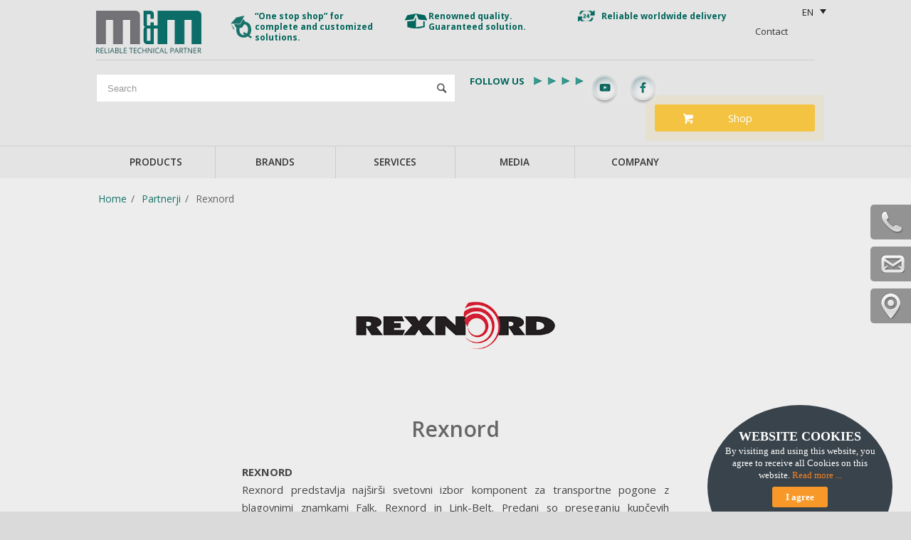

--- FILE ---
content_type: text/html; charset=UTF-8
request_url: https://www.mm-intercom.si/en/partnerji/rexnord/
body_size: 17101
content:
<!DOCTYPE html>
<html dir="ltr" lang="en-US"
	prefix="og: https://ogp.me/ns#"  prefix="og: http://ogp.me/ns#" class=" html_stretched responsive av-default-lightbox  html_header_top html_logo_center html_bottom_nav_header html_menu_right html_slim html_header_sticky_disabled html_header_shrinking_disabled html_mobile_menu_phone html_disabled html_header_searchicon_disabled html_content_align_center html_header_unstick_top_disabled html_header_stretch_disabled html_entry_id_9730 ">
    <head>
<!-- Google Tag Manager -->
<script>(function(w,d,s,l,i){w[l]=w[l]||[];w[l].push({'gtm.start':
new Date().getTime(),event:'gtm.js'});var f=d.getElementsByTagName(s)[0],
j=d.createElement(s),dl=l!='dataLayer'?'&l='+l:'';j.async=true;j.src=
'https://www.googletagmanager.com/gtm.js?id='+i+dl;f.parentNode.insertBefore(j,f);
})(window,document,'script','dataLayer','GTM-TNHRPLHJ');</script>
<!-- End Google Tag Manager -->

<!-- Global site tag (gtag.js) - Google Analytics -->
<script async src="https://www.googletagmanager.com/gtag/js?id=UA-4172298-1"></script>
<script>
 window.dataLayer = window.dataLayer || [];
 function gtag(){dataLayer.push(arguments);}
 gtag('js', new Date());

 gtag('config', 'UA-4172298-1');
</script>
        <meta charset="UTF-8" />

        <!-- page title, displayed in your browser bar -->
        <title>Rexnord - mm-intercom</title>

        <link rel="icon" href="https://www.mm-intercom.si/wp-content/uploads/2015/09/favicon-1.ico" type="image/x-icon">

        <!-- mobile setting -->
        <meta name="viewport" content="width=device-width, initial-scale=1, maximum-scale=1">

        <!-- Scripts/CSS and wp_head hook -->
        <title>Rexnord - mm-intercom</title>

		<!-- All in One SEO 4.3.7 - aioseo.com -->
		<meta name="description" content="REXNORD Rexnord predstavlja najširši svetovni izbor komponent za transportne pogone z blagovnimi znamkami Falk, Rexnord in Link-Belt. Predani so preseganju kupčevih pričakovanj na vsakem področju poslovanja. Prizadevajo v popolnosti razumeti kupčeve potrebe v proizvodnem procesu. Njihovi izdelki so najvišje kvalitete in so zasnovani z namenom preprečitve izpadov delovanja opreme, zvišanjem produktivnosti in zagotavljanjem zanesljivega delovanja. Obiščite spletno stran" />
		<meta name="robots" content="max-image-preview:large" />
		<link rel="canonical" href="https://www.mm-intercom.si/en/partnerji/rexnord/" />
		<meta name="generator" content="All in One SEO (AIOSEO) 4.3.7" />
		<meta property="og:locale" content="en_US" />
		<meta property="og:site_name" content="mm-intercom - Zanesljiv tehnični partner" />
		<meta property="og:type" content="article" />
		<meta property="og:title" content="Rexnord - mm-intercom" />
		<meta property="og:description" content="REXNORD Rexnord predstavlja najširši svetovni izbor komponent za transportne pogone z blagovnimi znamkami Falk, Rexnord in Link-Belt. Predani so preseganju kupčevih pričakovanj na vsakem področju poslovanja. Prizadevajo v popolnosti razumeti kupčeve potrebe v proizvodnem procesu. Njihovi izdelki so najvišje kvalitete in so zasnovani z namenom preprečitve izpadov delovanja opreme, zvišanjem produktivnosti in zagotavljanjem zanesljivega delovanja. Obiščite spletno stran" />
		<meta property="og:url" content="https://www.mm-intercom.si/en/partnerji/rexnord/" />
		<meta property="article:published_time" content="2018-05-17T08:51:13+00:00" />
		<meta property="article:modified_time" content="2018-05-17T08:51:13+00:00" />
		<meta name="twitter:card" content="summary_large_image" />
		<meta name="twitter:title" content="Rexnord - mm-intercom" />
		<meta name="twitter:description" content="REXNORD Rexnord predstavlja najširši svetovni izbor komponent za transportne pogone z blagovnimi znamkami Falk, Rexnord in Link-Belt. Predani so preseganju kupčevih pričakovanj na vsakem področju poslovanja. Prizadevajo v popolnosti razumeti kupčeve potrebe v proizvodnem procesu. Njihovi izdelki so najvišje kvalitete in so zasnovani z namenom preprečitve izpadov delovanja opreme, zvišanjem produktivnosti in zagotavljanjem zanesljivega delovanja. Obiščite spletno stran" />
		<script type="application/ld+json" class="aioseo-schema">
			{"@context":"https:\/\/schema.org","@graph":[{"@type":"BreadcrumbList","@id":"https:\/\/www.mm-intercom.si\/en\/partnerji\/rexnord\/#breadcrumblist","itemListElement":[{"@type":"ListItem","@id":"https:\/\/www.mm-intercom.si\/en\/#listItem","position":1,"item":{"@type":"WebPage","@id":"https:\/\/www.mm-intercom.si\/en\/","name":"Domov","description":"Comprehensive technical provider of industrial maintenance, machine building systems and components","url":"https:\/\/www.mm-intercom.si\/en\/"},"nextItem":"https:\/\/www.mm-intercom.si\/en\/partnerji\/rexnord\/#listItem"},{"@type":"ListItem","@id":"https:\/\/www.mm-intercom.si\/en\/partnerji\/rexnord\/#listItem","position":2,"item":{"@type":"WebPage","@id":"https:\/\/www.mm-intercom.si\/en\/partnerji\/rexnord\/","name":"Rexnord","description":"REXNORD Rexnord predstavlja naj\u0161ir\u0161i svetovni izbor komponent za transportne pogone z blagovnimi znamkami Falk, Rexnord in Link-Belt. Predani so preseganju kup\u010devih pri\u010dakovanj na vsakem podro\u010dju poslovanja. Prizadevajo v popolnosti razumeti kup\u010deve potrebe v proizvodnem procesu. Njihovi izdelki so najvi\u0161je kvalitete in so zasnovani z namenom prepre\u010ditve izpadov delovanja opreme, zvi\u0161anjem produktivnosti in zagotavljanjem zanesljivega delovanja. Obi\u0161\u010dite spletno stran","url":"https:\/\/www.mm-intercom.si\/en\/partnerji\/rexnord\/"},"previousItem":"https:\/\/www.mm-intercom.si\/en\/#listItem"}]},{"@type":"Organization","@id":"https:\/\/www.mm-intercom.si\/en\/#organization","name":"mm-intercom","url":"https:\/\/www.mm-intercom.si\/en\/"},{"@type":"Person","@id":"https:\/\/www.mm-intercom.si\/en\/author\/admin\/#author","url":"https:\/\/www.mm-intercom.si\/en\/author\/admin\/","name":"admin","image":{"@type":"ImageObject","@id":"https:\/\/www.mm-intercom.si\/en\/partnerji\/rexnord\/#authorImage","url":"https:\/\/secure.gravatar.com\/avatar\/a4bb32d843bebef59fa0eb4e401f4356?s=96&d=mm&r=g","width":96,"height":96,"caption":"admin"}},{"@type":"WebPage","@id":"https:\/\/www.mm-intercom.si\/en\/partnerji\/rexnord\/#webpage","url":"https:\/\/www.mm-intercom.si\/en\/partnerji\/rexnord\/","name":"Rexnord - mm-intercom","description":"REXNORD Rexnord predstavlja naj\u0161ir\u0161i svetovni izbor komponent za transportne pogone z blagovnimi znamkami Falk, Rexnord in Link-Belt. Predani so preseganju kup\u010devih pri\u010dakovanj na vsakem podro\u010dju poslovanja. Prizadevajo v popolnosti razumeti kup\u010deve potrebe v proizvodnem procesu. Njihovi izdelki so najvi\u0161je kvalitete in so zasnovani z namenom prepre\u010ditve izpadov delovanja opreme, zvi\u0161anjem produktivnosti in zagotavljanjem zanesljivega delovanja. Obi\u0161\u010dite spletno stran","inLanguage":"en-US","isPartOf":{"@id":"https:\/\/www.mm-intercom.si\/en\/#website"},"breadcrumb":{"@id":"https:\/\/www.mm-intercom.si\/en\/partnerji\/rexnord\/#breadcrumblist"},"author":{"@id":"https:\/\/www.mm-intercom.si\/en\/author\/admin\/#author"},"creator":{"@id":"https:\/\/www.mm-intercom.si\/en\/author\/admin\/#author"},"image":{"@type":"ImageObject","url":"https:\/\/www.mm-intercom.si\/wp-content\/uploads\/2015\/08\/rexnord.png","@id":"https:\/\/www.mm-intercom.si\/en\/#mainImage","width":420,"height":280},"primaryImageOfPage":{"@id":"https:\/\/www.mm-intercom.si\/en\/partnerji\/rexnord\/#mainImage"},"datePublished":"2018-05-17T08:51:13+00:00","dateModified":"2018-05-17T08:51:13+00:00"},{"@type":"WebSite","@id":"https:\/\/www.mm-intercom.si\/en\/#website","url":"https:\/\/www.mm-intercom.si\/en\/","name":"mm-intercom","description":"Zanesljiv tehni\u010dni partner","inLanguage":"en-US","publisher":{"@id":"https:\/\/www.mm-intercom.si\/en\/#organization"}}]}
		</script>
		<!-- All in One SEO -->

<link rel="alternate" hreflang="en-US" href="https://www.mm-intercom.si/en/partnerji/rexnord/" />
<link rel="alternate" hreflang="sl-SI" href="https://www.mm-intercom.si/partnerji/rexnord/" />

<!-- This site is optimized with the Yoast SEO plugin v5.0.2 - https://yoast.com/wordpress/plugins/seo/ -->
<link rel="canonical" href="https://www.mm-intercom.si/en/partnerji/rexnord/" />
<meta property="og:locale" content="en_US" />
<meta property="og:type" content="article" />
<meta property="og:title" content="Rexnord - mm-intercom" />
<meta property="og:description" content="REXNORD Rexnord predstavlja najširši svetovni izbor komponent za transportne pogone z blagovnimi znamkami Falk, Rexnord in Link-Belt. Predani so preseganju kupčevih pričakovanj na vsakem področju poslovanja. Prizadevajo v popolnosti razumeti kupčeve potrebe v proizvodnem procesu. Njihovi izdelki..." />
<meta property="og:url" content="https://www.mm-intercom.si/en/partnerji/rexnord/" />
<meta property="og:site_name" content="mm-intercom" />
<meta property="og:image" content="https://www.mm-intercom.si/wp-content/uploads/2015/08/rexnord.png" />
<meta property="og:image:width" content="420" />
<meta property="og:image:height" content="280" />
<meta name="twitter:card" content="summary" />
<meta name="twitter:description" content="REXNORD Rexnord predstavlja najširši svetovni izbor komponent za transportne pogone z blagovnimi znamkami Falk, Rexnord in Link-Belt. Predani so preseganju kupčevih pričakovanj na vsakem področju poslovanja. Prizadevajo v popolnosti razumeti kupčeve potrebe v proizvodnem procesu. Njihovi izdelki..." />
<meta name="twitter:title" content="Rexnord - mm-intercom" />
<meta name="twitter:image" content="https://www.mm-intercom.si/wp-content/uploads/2015/08/rexnord.png" />
<!-- / Yoast SEO plugin. -->

<link rel='dns-prefetch' href='//s.w.org' />
<link rel="alternate" type="application/rss+xml" title="mm-intercom &raquo; Feed" href="https://www.mm-intercom.si/en/feed/" />
<link rel="alternate" type="application/rss+xml" title="mm-intercom &raquo; Comments Feed" href="https://www.mm-intercom.si/en/comments/feed/" />

<!-- google webfont font replacement -->
<link rel='stylesheet' id='avia-google-webfont' href='//fonts.googleapis.com/css?family=Open+Sans:400,600' type='text/css' media='all'/> 
		<script type="text/javascript">
			window._wpemojiSettings = {"baseUrl":"https:\/\/s.w.org\/images\/core\/emoji\/2.3\/72x72\/","ext":".png","svgUrl":"https:\/\/s.w.org\/images\/core\/emoji\/2.3\/svg\/","svgExt":".svg","source":{"concatemoji":"https:\/\/www.mm-intercom.si\/wp-includes\/js\/wp-emoji-release.min.js?ver=4.9.1"}};
			!function(a,b,c){function d(a,b){var c=String.fromCharCode;l.clearRect(0,0,k.width,k.height),l.fillText(c.apply(this,a),0,0);var d=k.toDataURL();l.clearRect(0,0,k.width,k.height),l.fillText(c.apply(this,b),0,0);var e=k.toDataURL();return d===e}function e(a){var b;if(!l||!l.fillText)return!1;switch(l.textBaseline="top",l.font="600 32px Arial",a){case"flag":return!(b=d([55356,56826,55356,56819],[55356,56826,8203,55356,56819]))&&(b=d([55356,57332,56128,56423,56128,56418,56128,56421,56128,56430,56128,56423,56128,56447],[55356,57332,8203,56128,56423,8203,56128,56418,8203,56128,56421,8203,56128,56430,8203,56128,56423,8203,56128,56447]),!b);case"emoji":return b=d([55358,56794,8205,9794,65039],[55358,56794,8203,9794,65039]),!b}return!1}function f(a){var c=b.createElement("script");c.src=a,c.defer=c.type="text/javascript",b.getElementsByTagName("head")[0].appendChild(c)}var g,h,i,j,k=b.createElement("canvas"),l=k.getContext&&k.getContext("2d");for(j=Array("flag","emoji"),c.supports={everything:!0,everythingExceptFlag:!0},i=0;i<j.length;i++)c.supports[j[i]]=e(j[i]),c.supports.everything=c.supports.everything&&c.supports[j[i]],"flag"!==j[i]&&(c.supports.everythingExceptFlag=c.supports.everythingExceptFlag&&c.supports[j[i]]);c.supports.everythingExceptFlag=c.supports.everythingExceptFlag&&!c.supports.flag,c.DOMReady=!1,c.readyCallback=function(){c.DOMReady=!0},c.supports.everything||(h=function(){c.readyCallback()},b.addEventListener?(b.addEventListener("DOMContentLoaded",h,!1),a.addEventListener("load",h,!1)):(a.attachEvent("onload",h),b.attachEvent("onreadystatechange",function(){"complete"===b.readyState&&c.readyCallback()})),g=c.source||{},g.concatemoji?f(g.concatemoji):g.wpemoji&&g.twemoji&&(f(g.twemoji),f(g.wpemoji)))}(window,document,window._wpemojiSettings);
		</script>
		<style type="text/css">
img.wp-smiley,
img.emoji {
	display: inline !important;
	border: none !important;
	box-shadow: none !important;
	height: 1em !important;
	width: 1em !important;
	margin: 0 .07em !important;
	vertical-align: -0.1em !important;
	background: none !important;
	padding: 0 !important;
}
</style>
<link rel='stylesheet' id='contact-form-7-css'  href='https://www.mm-intercom.si/wp-content/plugins/contact-form-7/includes/css/styles.css?ver=4.8' type='text/css' media='all' />
<link rel='stylesheet' id='jquery-ui-theme-css'  href='https://ajax.googleapis.com/ajax/libs/jqueryui/1.11.4/themes/smoothness/jquery-ui.min.css?ver=1.11.4' type='text/css' media='all' />
<link rel='stylesheet' id='jquery-ui-timepicker-css'  href='https://www.mm-intercom.si/wp-content/plugins/contact-form-7-datepicker/js/jquery-ui-timepicker/jquery-ui-timepicker-addon.min.css?ver=4.9.1' type='text/css' media='all' />
<link rel='stylesheet' id='rs-plugin-settings-css'  href='https://www.mm-intercom.si/wp-content/plugins/revslider/rs-plugin/css/settings.css?ver=4.6.5' type='text/css' media='all' />
<style id='rs-plugin-settings-inline-css' type='text/css'>
.tp-caption a{color:#ff7302;text-shadow:none;-webkit-transition:all 0.2s ease-out;-moz-transition:all 0.2s ease-out;-o-transition:all 0.2s ease-out;-ms-transition:all 0.2s ease-out}.tp-caption a:hover{color:#ffa902}
</style>
<link rel='stylesheet' id='wpml-legacy-dropdown-0-css'  href='https://www.mm-intercom.si/wp-content/plugins/sitepress-multilingual-cms/templates/language-switchers/legacy-dropdown/style.css?ver=1' type='text/css' media='all' />
<style id='wpml-legacy-dropdown-0-inline-css' type='text/css'>
.wpml-ls-statics-shortcode_actions, .wpml-ls-statics-shortcode_actions .wpml-ls-sub-menu, .wpml-ls-statics-shortcode_actions a {border-color:#cdcdcd;}.wpml-ls-statics-shortcode_actions a {color:#222222;background-color:#e5e5e5;}.wpml-ls-statics-shortcode_actions a:hover,.wpml-ls-statics-shortcode_actions a:focus {color:#000000;background-color:#eeeeee;}.wpml-ls-statics-shortcode_actions .wpml-ls-current-language>a {color:#222222;background-color:#eeeeee;}.wpml-ls-statics-shortcode_actions .wpml-ls-current-language:hover>a, .wpml-ls-statics-shortcode_actions .wpml-ls-current-language>a:focus {color:#000000;background-color:#eeeeee;}
</style>
<link rel='stylesheet' id='style-name-opensans-css'  href='https://fonts.googleapis.com/css?family=Open+Sans%3A400%2C300%2C600%2C700&subset=latin%2Clatin-ext&ver=4.9.1' type='text/css' media='all' />
<link rel='stylesheet' id='theme-style-css'  href='https://www.mm-intercom.si/wp-content/themes/enfold/style.css?ver=1.3.4' type='text/css' media='1' />
<link rel='stylesheet' id='avia-wpml-css'  href='https://www.mm-intercom.si/wp-content/themes/enfold/config-wpml/wpml-mod.css?ver=4.9.1' type='text/css' media='all' />
<link rel='stylesheet' id='avia-grid-css'  href='https://www.mm-intercom.si/wp-content/themes/enfold/css/grid.css?ver=2' type='text/css' media='all' />
<link rel='stylesheet' id='avia-base-css'  href='https://www.mm-intercom.si/wp-content/themes/enfold/css/base.css?ver=2' type='text/css' media='all' />
<link rel='stylesheet' id='avia-layout-css'  href='https://www.mm-intercom.si/wp-content/themes/enfold/css/layout.css?ver=2' type='text/css' media='all' />
<link rel='stylesheet' id='avia-scs-css'  href='https://www.mm-intercom.si/wp-content/themes/enfold/css/shortcodes.css?ver=2' type='text/css' media='all' />
<link rel='stylesheet' id='avia-popup-css-css'  href='https://www.mm-intercom.si/wp-content/themes/enfold/js/aviapopup/magnific-popup.css?ver=1' type='text/css' media='screen' />
<link rel='stylesheet' id='avia-media-css'  href='https://www.mm-intercom.si/wp-content/themes/enfold/js/mediaelement/skin-1/mediaelementplayer.css?ver=1' type='text/css' media='screen' />
<link rel='stylesheet' id='avia-print-css'  href='https://www.mm-intercom.si/wp-content/themes/enfold/css/print.css?ver=1' type='text/css' media='print' />
<link rel='stylesheet' id='avia-dynamic-css'  href='https://www.mm-intercom.si/wp-content/uploads/dynamic_avia/enfold_child_en.css?ver=6321abd10cdf0' type='text/css' media='all' />
<link rel='stylesheet' id='avia-custom-css'  href='https://www.mm-intercom.si/wp-content/themes/enfold/css/custom.css?ver=2' type='text/css' media='all' />
<link rel='stylesheet' id='avia-style-css'  href='https://www.mm-intercom.si/wp-content/themes/enfold-child/style.css?ver=2.1' type='text/css' media='all' />
<link rel='stylesheet' id='sccss_style-css'  href='https://www.mm-intercom.si/en/?sccss=1&ver=4.9.1' type='text/css' media='all' />
<script type='text/javascript' src='https://www.mm-intercom.si/wp-includes/js/jquery/jquery.js?ver=1.12.4'></script>
<script type='text/javascript' src='https://www.mm-intercom.si/wp-includes/js/jquery/jquery-migrate.min.js?ver=1.4.1'></script>
<script type='text/javascript' src='https://www.mm-intercom.si/wp-content/plugins/revslider/rs-plugin/js/jquery.themepunch.tools.min.js?ver=4.6.5'></script>
<script type='text/javascript' src='https://www.mm-intercom.si/wp-content/plugins/revslider/rs-plugin/js/jquery.themepunch.revolution.min.js?ver=4.6.5'></script>
<script type='text/javascript' src='https://www.mm-intercom.si/wp-content/plugins/sitepress-multilingual-cms/templates/language-switchers/legacy-dropdown/script.js?ver=1'></script>
<script type='text/javascript' src='https://www.mm-intercom.si/wp-content/themes/enfold-child/js/jquery.bxslider.min.js?ver=1.0.0'></script>
<script type='text/javascript' src='https://www.mm-intercom.si/wp-content/themes/enfold/js/avia-compat.js?ver=2'></script>
<script type='text/javascript'>
var mejsL10n = {"language":"en","strings":{"mejs.install-flash":"You are using a browser that does not have Flash player enabled or installed. Please turn on your Flash player plugin or download the latest version from https:\/\/get.adobe.com\/flashplayer\/","mejs.fullscreen-off":"Turn off Fullscreen","mejs.fullscreen-on":"Go Fullscreen","mejs.download-video":"Download Video","mejs.fullscreen":"Fullscreen","mejs.time-jump-forward":["Jump forward 1 second","Jump forward %1 seconds"],"mejs.loop":"Toggle Loop","mejs.play":"Play","mejs.pause":"Pause","mejs.close":"Close","mejs.time-slider":"Time Slider","mejs.time-help-text":"Use Left\/Right Arrow keys to advance one second, Up\/Down arrows to advance ten seconds.","mejs.time-skip-back":["Skip back 1 second","Skip back %1 seconds"],"mejs.captions-subtitles":"Captions\/Subtitles","mejs.captions-chapters":"Chapters","mejs.none":"None","mejs.mute-toggle":"Mute Toggle","mejs.volume-help-text":"Use Up\/Down Arrow keys to increase or decrease volume.","mejs.unmute":"Unmute","mejs.mute":"Mute","mejs.volume-slider":"Volume Slider","mejs.video-player":"Video Player","mejs.audio-player":"Audio Player","mejs.ad-skip":"Skip ad","mejs.ad-skip-info":["Skip in 1 second","Skip in %1 seconds"],"mejs.source-chooser":"Source Chooser","mejs.stop":"Stop","mejs.speed-rate":"Speed Rate","mejs.live-broadcast":"Live Broadcast","mejs.afrikaans":"Afrikaans","mejs.albanian":"Albanian","mejs.arabic":"Arabic","mejs.belarusian":"Belarusian","mejs.bulgarian":"Bulgarian","mejs.catalan":"Catalan","mejs.chinese":"Chinese","mejs.chinese-simplified":"Chinese (Simplified)","mejs.chinese-traditional":"Chinese (Traditional)","mejs.croatian":"Croatian","mejs.czech":"Czech","mejs.danish":"Danish","mejs.dutch":"Dutch","mejs.english":"English","mejs.estonian":"Estonian","mejs.filipino":"Filipino","mejs.finnish":"Finnish","mejs.french":"French","mejs.galician":"Galician","mejs.german":"German","mejs.greek":"Greek","mejs.haitian-creole":"Haitian Creole","mejs.hebrew":"Hebrew","mejs.hindi":"Hindi","mejs.hungarian":"Hungarian","mejs.icelandic":"Icelandic","mejs.indonesian":"Indonesian","mejs.irish":"Irish","mejs.italian":"Italian","mejs.japanese":"Japanese","mejs.korean":"Korean","mejs.latvian":"Latvian","mejs.lithuanian":"Lithuanian","mejs.macedonian":"Macedonian","mejs.malay":"Malay","mejs.maltese":"Maltese","mejs.norwegian":"Norwegian","mejs.persian":"Persian","mejs.polish":"Polish","mejs.portuguese":"Portuguese","mejs.romanian":"Romanian","mejs.russian":"Russian","mejs.serbian":"Serbian","mejs.slovak":"Slovak","mejs.slovenian":"Slovenian","mejs.spanish":"Spanish","mejs.swahili":"Swahili","mejs.swedish":"Swedish","mejs.tagalog":"Tagalog","mejs.thai":"Thai","mejs.turkish":"Turkish","mejs.ukrainian":"Ukrainian","mejs.vietnamese":"Vietnamese","mejs.welsh":"Welsh","mejs.yiddish":"Yiddish"}};
</script>
<script type='text/javascript' src='https://www.mm-intercom.si/wp-includes/js/mediaelement/mediaelement-and-player.min.js?ver=4.2.6-78496d1'></script>
<script type='text/javascript' src='https://www.mm-intercom.si/wp-includes/js/mediaelement/mediaelement-migrate.min.js?ver=4.9.1'></script>
<script type='text/javascript'>
/* <![CDATA[ */
var _wpmejsSettings = {"pluginPath":"\/wp-includes\/js\/mediaelement\/","classPrefix":"mejs-","stretching":"responsive"};
/* ]]> */
</script>
<link rel='https://api.w.org/' href='https://www.mm-intercom.si/en/wp-json/' />
<link rel="EditURI" type="application/rsd+xml" title="RSD" href="https://www.mm-intercom.si/xmlrpc.php?rsd" />
<link rel="wlwmanifest" type="application/wlwmanifest+xml" href="https://www.mm-intercom.si/wp-includes/wlwmanifest.xml" /> 
<meta name="generator" content="WordPress 4.9.1" />
<link rel='shortlink' href='https://www.mm-intercom.si/en/?p=9730' />
<link rel="alternate" type="application/json+oembed" href="https://www.mm-intercom.si/en/wp-json/oembed/1.0/embed?url=https%3A%2F%2Fwww.mm-intercom.si%2Fen%2Fpartnerji%2Frexnord%2F" />
<link rel="alternate" type="text/xml+oembed" href="https://www.mm-intercom.si/en/wp-json/oembed/1.0/embed?url=https%3A%2F%2Fwww.mm-intercom.si%2Fen%2Fpartnerji%2Frexnord%2F&format=xml" />
<script>
	function expand(param) {
		param.style.display = (param.style.display == "none") ? "block" : "none";
	}
	function read_toggle(id, more, less) {
		el = document.getElementById("readlink" + id);
		el.innerHTML = (el.innerHTML == more) ? less : more;
		expand(document.getElementById("read" + id));
	}
	</script>		<script type="text/javascript">
			jQuery(document).ready(function() {
				// CUSTOM AJAX CONTENT LOADING FUNCTION
				var ajaxRevslider = function(obj) {
				
					// obj.type : Post Type
					// obj.id : ID of Content to Load
					// obj.aspectratio : The Aspect Ratio of the Container / Media
					// obj.selector : The Container Selector where the Content of Ajax will be injected. It is done via the Essential Grid on Return of Content
					
					var content = "";

					data = {};
					
					data.action = 'revslider_ajax_call_front';
					data.client_action = 'get_slider_html';
					data.token = '43cee387d7';
					data.type = obj.type;
					data.id = obj.id;
					data.aspectratio = obj.aspectratio;
					
					// SYNC AJAX REQUEST
					jQuery.ajax({
						type:"post",
						url:"https://www.mm-intercom.si/wp-admin/admin-ajax.php",
						dataType: 'json',
						data:data,
						async:false,
						success: function(ret, textStatus, XMLHttpRequest) {
							if(ret.success == true)
								content = ret.data;								
						},
						error: function(e) {
							console.log(e);
						}
					});
					
					 // FIRST RETURN THE CONTENT WHEN IT IS LOADED !!
					 return content;						 
				};
				
				// CUSTOM AJAX FUNCTION TO REMOVE THE SLIDER
				var ajaxRemoveRevslider = function(obj) {
					return jQuery(obj.selector+" .rev_slider").revkill();
				};

				// EXTEND THE AJAX CONTENT LOADING TYPES WITH TYPE AND FUNCTION
				var extendessential = setInterval(function() {
					if (jQuery.fn.tpessential != undefined) {
						clearInterval(extendessential);
						if(typeof(jQuery.fn.tpessential.defaults) !== 'undefined') {
							jQuery.fn.tpessential.defaults.ajaxTypes.push({type:"revslider",func:ajaxRevslider,killfunc:ajaxRemoveRevslider,openAnimationSpeed:0.3});   
							// type:  Name of the Post to load via Ajax into the Essential Grid Ajax Container
							// func: the Function Name which is Called once the Item with the Post Type has been clicked
							// killfunc: function to kill in case the Ajax Window going to be removed (before Remove function !
							// openAnimationSpeed: how quick the Ajax Content window should be animated (default is 0.3)
						}
					}
				},30);
			});
		</script>
		<meta name="generator" content="WPML ver:3.6.2 stt:1,48;" />
<link rel="profile" href="http://gmpg.org/xfn/11" />
<link rel="alternate" type="application/rss+xml" title="mm-intercom RSS2 Feed" href="https://www.mm-intercom.si/en/feed/" />
<link rel="pingback" href="https://www.mm-intercom.si/xmlrpc.php" />
<!--[if lt IE 9]><script src="https://www.mm-intercom.si/wp-content/themes/enfold/js/html5shiv.js"></script><![endif]-->
<link rel="icon" href="https://www.mm-intercom.si/wp-content/uploads/2015/09/favicon-1.ico" type="image/x-icon">
<style type="text/css">

*[id^='readlink'] {
 font-weight: bold;
 color: #dd3333;
 background: #ffffff;
 padding: 5px;
 border-bottom: 1px solid #dd3333;
 -webkit-box-shadow: none !important;
 box-shadow: none !important;
 -webkit-transition: none !important;
}

*[id^='readlink']:hover {
 font-weight: bold;
 color: #dd3333;
 padding: 5px;
 border-bottom: 1px solid #dd3333;
}

*[id^='readlink']:focus {
 outline: none;
 color: #dd3333;
}

</style>


<!--
Debugging Info for Theme support: 

Theme: Enfold
Version: 3.6.1
Installed: enfold
AviaFramework Version: 4.5.3
AviaBuilder Version: 0.8
- - - - - - - - - - -
ChildTheme: Enfold Child
ChildTheme Version: 1.2
ChildTheme Installed: enfold

ML:2G-PU:61-PLA:23
WP:4.9.1
Updates: disabled
-->

<style type='text/css'>
@font-face {font-family: 'entypo-fontello'; font-weight: normal; font-style: normal;
src: url('https://www.mm-intercom.si/wp-content/themes/enfold/config-templatebuilder/avia-template-builder/assets/fonts/entypo-fontello.eot?v=3');
src: url('https://www.mm-intercom.si/wp-content/themes/enfold/config-templatebuilder/avia-template-builder/assets/fonts/entypo-fontello.eot?v=3#iefix') format('embedded-opentype'), 
url('https://www.mm-intercom.si/wp-content/themes/enfold/config-templatebuilder/avia-template-builder/assets/fonts/entypo-fontello.woff?v=3') format('woff'), 
url('https://www.mm-intercom.si/wp-content/themes/enfold/config-templatebuilder/avia-template-builder/assets/fonts/entypo-fontello.ttf?v=3') format('truetype'), 
url('https://www.mm-intercom.si/wp-content/themes/enfold/config-templatebuilder/avia-template-builder/assets/fonts/entypo-fontello.svg?v=3#entypo-fontello') format('svg');
} #top .avia-font-entypo-fontello, body .avia-font-entypo-fontello, html body [data-av_iconfont='entypo-fontello']:before{ font-family: 'entypo-fontello'; }
</style>
<!-- Facebook Pixel Code --><script>!function(f,b,e,v,n,t,s){if(f.fbq)return;n=f.fbq=function(){n.callMethod?n.callMethod.apply(n,arguments):n.queue.push(arguments)};if(!f._fbq)f._fbq=n;n.push=n;n.loaded=!0;n.version='2.0';n.queue=[];t=b.createElement(e);t.async=!0;t.src=v;s=b.getElementsByTagName(e)[0];s.parentNode.insertBefore(t,s)}(window,document,'script','https://connect.facebook.net/en_US/fbevents.js');
 fbq('init', '285206088613617'); fbq('track', 'PageView');</script><noscript> <img height="1" width="1" src="https://www.facebook.com/tr?id=285206088613617&ev=PageView&noscript=1"/></noscript><!-- End Facebook Pixel Code -->

<!-- Hotjar Tracking Code for https://www.mm-intercom.si/ -->
    <script>
    (function(h,o,t,j,a,r){
        h.hj=h.hj||function(){(h.hj.q=h.hj.q||[]).push(arguments)};
        h._hjSettings={hjid:1227343,hjsv:6};
        a=o.getElementsByTagName('head')[0];
        r=o.createElement('script');r.async=1;
        r.src=t+h._hjSettings.hjid+j+h._hjSettings.hjsv;
        a.appendChild(r);
    })(window,document,'https://static.hotjar.com/c/hotjar-','.js?sv=');
</script>

    </head>
<script>
fbq('track', 'ViewContent', );
fbq('track', 'Search');
</script>



	
    <body id="top" class="partnerji-template-default single single-partnerji postid-9730 stretched open_sans lang_en not_sl" itemscope="itemscope" itemtype="https://schema.org/WebPage" >
<!-- Google Tag Manager (noscript) -->
<noscript><iframe src="https://www.googletagmanager.com/ns.html?id=GTM-TNHRPLHJ"
height="0" width="0" style="display:none;visibility:hidden"></iframe></noscript>
<!-- End Google Tag Manager (noscript) -->

        <div id='wrap_all'>

            <div class="ow-zavihki-desno">
                <div class="ow-zavihek-telefon">
                      
                    <a href="https://www.mm-intercom.si/en/contact/">Pokličite nas</a>
                </div>
                <div class="ow-zavihek-mail">
                                        <a href="https://www.mm-intercom.si/en/contact/ask-us-a-question/">Vprašajte nas</a>
                </div>
                <div class="ow-zavihek-geo">
                                        <a href="https://www.mm-intercom.si/en/contact/">Kje smo</a>
                </div>
            </div>

            
<header id='header' class=' header_color light_bg_color  av_header_top av_logo_center av_bottom_nav_header av_menu_right av_slim av_header_sticky_disabled av_header_shrinking_disabled av_header_stretch_disabled av_mobile_menu_phone av_header_searchicon_disabled av_header_unstick_top_disabled av_header_border_disabled'  role="banner" itemscope="itemscope" itemtype="https://schema.org/WPHeader" >

    <a id="advanced_menu_toggle" href="#" aria-hidden='true' data-av_icon='' data-av_iconfont='entypo-fontello'></a><a id="advanced_menu_hide" href="#" 	aria-hidden='true' data-av_icon='' data-av_iconfont='entypo-fontello'></a>


    <div  id='header_main' class='container_wrap container_wrap_logo'>

        
        <div class='container'>

            <div class='inner-container'>
                <strong class='logo'><a href='https://www.mm-intercom.si/en/'><img height='100' width='300' src='https://www.mm-intercom.si/wp-content/uploads/2018/05/logo-slogan-eng.jpg' alt='mm-intercom' /></a></strong><div id="text-8" class="widget clearfix widget_text">			<div class="textwidget"><div class="ow-ac">
<p><span>“One stop shop” for complete and customized solutions.</span></p>
</div>
<div class="ow-box">
<p><span>Renowned quality. <br>Guaranteed solution. </span></p>
</div>
<div class="ow-info">
<p><span>Reliable worldwide delivery</span></div></div>
		</div>                <div class='ow-header-contact2' style="display: flex;">

                        
                    <a href="https://www.mm-intercom.si/en/?post_type=page&p=1480/">Contact</a>

                    
<div
	 class="wpml-ls-statics-shortcode_actions wpml-ls wpml-ls-legacy-dropdown js-wpml-ls-legacy-dropdown" id="lang_sel">
	<ul>

		<li tabindex="0" class="wpml-ls-slot-shortcode_actions wpml-ls-item wpml-ls-item-en wpml-ls-current-language wpml-ls-first-item wpml-ls-item-legacy-dropdown">
			<a href="#" class="wpml-ls-item-toggle lang_sel_sel icl-en"><span class="wpml-ls-native icl_lang_sel_native">EN</span></a>

			<ul class="wpml-ls-sub-menu">
				
					<li class="icl-sl wpml-ls-slot-shortcode_actions wpml-ls-item wpml-ls-item-sl wpml-ls-last-item">
						<a href="https://www.mm-intercom.si/partnerji/rexnord/"><span class="wpml-ls-display icl_lang_sel_translated">SL</span></a>
					</li>

							</ul>

		</li>

	</ul>
</div>                </div>
                <div class='ow-header-contact'>
                    
                </div>
                </div><div class='ow-search-container'>

<form action="https://www.mm-intercom.si/en/" id="searchform" method="get" class="">
	<div>
		<input type="submit" value="" id="searchsubmit" class="button avia-font-entypo-fontello" />
		<input type="text" id="s" name="s" value="" placeholder='Search' />
			</div>
</form> <div class='ow_header_social'> <div class='ms_sledite_nam ms_sledite_nam_en' ><span><strong>FOLLOW US</strong> </span><img style='vertical-align: middle; margin-left:10px;' src='https://www.mm-intercom.si/wp-content/uploads/2017/04/puscice.png'><br/><span></span></div>	<a target='_blank' href='https://www.youtube.com/channel/UCkdY-176vV7ONR-rTx5RtnQ'>	<img  style='display:block;' src='https://www.mm-intercom.si/wp-content/uploads/2017/04/youtube.png'/></a><a target='_blank' href='https://www.facebook.com/mmintercom/'><img  style='display:block;' src='https://www.mm-intercom.si/wp-content/uploads/2017/04/facebook.png'>	</a>   </div> <a href='https://mm-eshop.si/' class='avia-button'>Shop</a></div></div><div id='header_main_alternate' class='container_wrap'><div class='container'><nav class='main_menu' data-selectname='Select a page'  role="navigation" itemscope="itemscope" itemtype="https://schema.org/SiteNavigationElement" ><div class="avia-menu av-main-nav-wrap"><ul id="avia-menu" class="menu av-main-nav"><li id="menu-item-4036" class="menu-item menu-item-type-custom menu-item-object-custom menu-item-has-children menu-item-top-level menu-item-top-level-1"><a href="https://www.mm-intercom.si/en/products" itemprop="url"><span class="avia-bullet"></span><span class="avia-menu-text">Products</span><span class="avia-menu-fx"><span class="avia-arrow-wrap"><span class="avia-arrow"></span></span></span></a>


<ul class="sub-menu">
	<li id="menu-item-4042" class="menu-item menu-item-type-custom menu-item-object-custom"><div class='flex_column av_one_fourth ow-meni-izdelki'><div class='ow-naslov-kategorije'><h6>Machine elements</h6></div><div class='ow-izdelki-list'><a href='https://www.mm-intercom.si/en/products/bearing-technology/' class=''>Bearing technology</a><div class='ow-children'><span class='ow-show-children'></span><ul class='ow-levi-meni'><li class='ow-child-post '><a href='https://www.mm-intercom.si/en/products/bearing-technology/bearings/'>Bearings</a></li><li class='ow-child-post '><a href='https://www.mm-intercom.si/en/products/bearing-technology/installation-and-removal-rools/'>Installation and removal tools</a></li></ul></div><a href='https://www.mm-intercom.si/en/products/power-transmission/' class=''>Power transmission</a><div class='ow-children'><span class='ow-show-children'></span><ul class='ow-levi-meni'><li class='ow-child-post '><a href='https://www.mm-intercom.si/en/products/power-transmission/belts/'>Belts</a></li><li class='ow-child-post '><a href='https://www.mm-intercom.si/en/products/power-transmission/pulleys/'>Pulleys</a></li><li class='ow-child-post '><a href='https://www.mm-intercom.si/en/products/power-transmission/standard-roller-chains-connecting-links-and-sprockets/'>Standard roller chains, connecting links and sprockets</a></li><li class='ow-child-post '><a href='https://www.mm-intercom.si/en/products/power-transmission/speed-gearboxes/'>Speed gearboxes</a></li><li class='ow-child-post '><a href='https://www.mm-intercom.si/en/products/power-transmission/electric-motors-and-motor-mounts/'>Electric motors and motor mounts</a></li><li class='ow-child-post '><a href='https://www.mm-intercom.si/en/products/power-transmission/couplings-and-clutches/'>Couplings and clutches</a></li><li class='ow-child-post '><a href='https://www.mm-intercom.si/en/products/power-transmission/gears-and-racks/'>Gears and racks</a></li><li class='ow-child-post '><a href='https://www.mm-intercom.si/en/products/power-transmission/clamping-elements/'>Clamping elements</a></li><li class='ow-child-post '><a href='https://www.mm-intercom.si/en/products/power-transmission/retaining-rings-and-keyways/'>Retaining rings and keyways</a></li></ul></div><a href='https://www.mm-intercom.si/en/products/linear-motion-technology/' class=''>Linear motion technology</a><div class='ow-children'><span class='ow-show-children'></span><ul class='ow-levi-meni'><li class='ow-child-post '><a href='https://www.mm-intercom.si/en/products/linear-motion-technology/linear-rails-and-blocks/'>Linear rails and blocks</a></li><li class='ow-child-post '><a href='https://www.mm-intercom.si/en/products/linear-motion-technology/ball-screws-and-nuts/'>Ball screws and nuts</a></li><li class='ow-child-post '><a href='https://www.mm-intercom.si/en/products/linear-motion-technology/linear-shafts-and-bearings/'>Linear shafts and bearings</a></li><li class='ow-child-post '><a href='https://www.mm-intercom.si/en/products/linear-motion-technology/linear-actuators/'>Linear actuators</a></li><li class='ow-child-post '><a href='https://www.mm-intercom.si/en/products/linear-motion-technology/linear-motors-rotary-tables/'>Linear motors (rotary tables)</a></li><li class='ow-child-post '><a href='https://www.mm-intercom.si/en/products/linear-motion-technology/linear-modules/'>Linear modules</a></li></ul></div><a href='https://www.mm-intercom.si/en/products/sealing-technology/' class=''>Sealing technology</a><div class='ow-children'><span class='ow-show-children'></span><ul class='ow-levi-meni'><li class='ow-child-post '><a href='https://www.mm-intercom.si/en/products/sealing-technology/oil-and-rotary-shaft-seals/'>Oil and rotary shaft seals</a></li><li class='ow-child-post '><a href='https://www.mm-intercom.si/en/products/sealing-technology/o-rings/'>O-rings</a></li><li class='ow-child-post '><a href='https://www.mm-intercom.si/en/products/sealing-technology/hydraulic-and-pneumatic-seals/'>Hydraulic and pneumatic seals</a></li><li class='ow-child-post '><a href='https://www.mm-intercom.si/en/products/sealing-technology/braided-packings/'>Braided packings</a></li><li class='ow-child-post '><a href='https://www.mm-intercom.si/en/products/sealing-technology/gaskets/'>Gaskets</a></li><li class='ow-child-post '><a href='https://www.mm-intercom.si/en/products/sealing-technology/machined-seals/'>Machined seals</a></li><li class='ow-child-post '><a href='https://www.mm-intercom.si/en/products/sealing-technology/other-seals/'>Other seals</a></li><li class='ow-child-post '><a href='https://www.mm-intercom.si/en/products/sealing-technology/tolls-and-other-accessories/'>Tolls and other accessories</a></li><li class='ow-child-post '><a href='https://www.mm-intercom.si/en/products/sealing-technology/vibration-dumpers/'>Vibration dumpers</a></li></ul></div><a href='https://www.mm-intercom.si/en/products/conveyor-technology/' class=''>Conveyor technology</a><div class='ow-children'><span class='ow-show-children'></span><ul class='ow-levi-meni'><li class='ow-child-post '><a href='https://www.mm-intercom.si/en/products/conveyor-technology/conveyor-chains/'>Conveyor chains</a></li><li class='ow-child-post '><a href='https://www.mm-intercom.si/en/products/conveyor-technology/conveyor-belts/'>Conveyor belts</a></li></ul></div><a href='https://www.mm-intercom.si/en/products/pneumatics/' class=''>Pneumatics</a><a href='https://www.mm-intercom.si/en/products/standard-machine-elements/' class=''>Standard machine elements</a></div></div><div class='flex_column av_one_fourth ow-meni-izdelki'><div class='ow-naslov-kategorije'><h6>Lubricants, aerosols and lubrication accessories</h6></div><div class='ow-izdelki-list'><a href='https://www.mm-intercom.si/en/products/industrial-lubricants/' class=''>Industrial lubricants</a><div class='ow-children'><span class='ow-show-children'></span><ul class='ow-levi-meni'><li class='ow-child-post '><a href='https://www.mm-intercom.si/en/products/industrial-lubricants/industrial-oils/'>Industrial oils</a></li><li class='ow-child-post '><a href='https://www.mm-intercom.si/en/products/industrial-lubricants/metalworking-fluids/'>Metalworking fluids</a></li><li class='ow-child-post '><a href='https://www.mm-intercom.si/en/products/industrial-lubricants/anti-corrosion-fluids/'>Anti-corrosion fluids</a></li><li class='ow-child-post '><a href='https://www.mm-intercom.si/en/products/industrial-lubricants/cleaners-and-degreasers/'>Cleaners and degreasers</a></li></ul></div><a href='https://www.mm-intercom.si/en/products/automotive-lubricants/' class=''>Automotive lubricants</a><a href='https://www.mm-intercom.si/en/products/greases/' class=''>Greases</a><a href='https://www.mm-intercom.si/en/products/aerosols/' class=''>Aerosols</a><a href='https://www.mm-intercom.si/en/products/lubrication-equipment-and-accessories/' class=''>Lubrication equipment and accessories</a></div></div><div class='flex_column av_one_fourth ow-meni-izdelki'><div class='ow-naslov-kategorije'><h6>Cleaning agents and adhesives</h6></div><div class='ow-izdelki-list'><a href='https://www.mm-intercom.si/en/products/cleaning-agents/' class=''>Cleaning agents</a><a href='https://www.mm-intercom.si/en/products/adhesive-techology/' class=''>Adhesive techology</a></div></div><div class='flex_column av_one_fourth ow-meni-izdelki'><div class='ow-naslov-kategorije'><h6>Other products</h6></div><div class='ow-izdelki-list'><a href='https://www.mm-intercom.si/en/products/technical-plastics/' class=''>Technical plastics</a><div class='ow-children'><span class='ow-show-children'></span><ul class='ow-levi-meni'><li class='ow-child-post '><a href='https://www.mm-intercom.si/en/products/technical-plastics/standardne-plastike/'>Standard plastics</a></li><li class='ow-child-post '><a href='https://www.mm-intercom.si/en/products/technical-plastics/high-performance-plastics/'>High performance plastics</a></li><li class='ow-child-post '><a href='https://www.mm-intercom.si/en/products/technical-plastics/engineering-plastics/'>Engineering plastics</a></li></ul></div><a href='https://www.mm-intercom.si/en/products/industrial-wheels/' class=''>Industrial wheels</a></div></div></li>
</ul>
</li>
<li id="menu-item-9606" class="menu-item menu-item-type-custom menu-item-object-custom menu-item-top-level menu-item-top-level-2"><a href="https://www.mm-intercom.si/en/company/why-mm/brands-we-carry/" itemprop="url"><span class="avia-bullet"></span><span class="avia-menu-text">Brands</span><span class="avia-menu-fx"><span class="avia-arrow-wrap"><span class="avia-arrow"></span></span></span></a></li>
<li id="menu-item-4045" class="menu-item menu-item-type-custom menu-item-object-custom menu-item-has-children menu-item-top-level menu-item-top-level-3"><a href="https://www.mm-intercom.si/en/services" itemprop="url"><span class="avia-bullet"></span><span class="avia-menu-text">Services</span><span class="avia-menu-fx"><span class="avia-arrow-wrap"><span class="avia-arrow"></span></span></span></a>


<ul class="sub-menu">
	<li id="menu-item-4048" class="menu-item menu-item-type-custom menu-item-object-custom"><div class='flex_column av_one_third first ow-meni-storitve'><p><span style="color:#18736a">Our expertise. Your Safety.</span> For simplified and prudent solutions.</p></div><div class='flex_column av_one_third ow-meni-storitve'><h6>Technical services and education</h6><a href='https://www.mm-intercom.si/en/services/technical-service/' class=''>Technical service</a><a href='https://www.mm-intercom.si/en/services/professional-training-courses/' class=''>Professional training courses</a></div><div class='flex_column av_one_third ow-meni-storitve'><h6>Technical solutions</h6><a href='https://www.mm-intercom.si/en/services/mm-machine-centre/' class=''>M&#038;M machine centre</a></div></li>
</ul>
</li>
<li id="menu-item-9652" class="menu-item menu-item-type-post_type menu-item-object-page menu-item-top-level menu-item-top-level-4"><a href="https://www.mm-intercom.si/en/media/catalogues/" itemprop="url"><span class="avia-bullet"></span><span class="avia-menu-text">Media</span><span class="avia-menu-fx"><span class="avia-arrow-wrap"><span class="avia-arrow"></span></span></span></a></li>
<li id="menu-item-4061" class="menu-item menu-item-type-custom menu-item-object-custom menu-item-has-children menu-item-top-level menu-item-top-level-5"><a href="https://www.mm-intercom.si/en/company/about-us/about-company/" itemprop="url"><span class="avia-bullet"></span><span class="avia-menu-text">Company</span><span class="avia-menu-fx"><span class="avia-arrow-wrap"><span class="avia-arrow"></span></span></span></a>


<ul class="sub-menu">
	<li id="menu-item-4062" class="menu-item menu-item-type-custom menu-item-object-custom"><div class='flex_column av_one_third ow-menu-podjetje'><h6>About us</h6><a href='https://www.mm-intercom.si/en/company/about-us/about-company/' class=''>About company</a><a href='https://www.mm-intercom.si/en/company/about-us/mission-vision-and-values/' class=''>Our Vision</a><a href='https://www.mm-intercom.si/en/company/about-us/company-milestones/' class=''>Company Milestones</a><a href='https://www.mm-intercom.si/en/company/about-us/certificates-and-awards/' class=''>Certificates and Awards</a><a href='https://www.mm-intercom.si/en/company/about-us/employee-care/' class=''>Employee Care</a><a href='https://www.mm-intercom.si/en/company/about-us/social-responsibility/' class=''>Corporate Social Responsibility</a><a href='https://www.mm-intercom.si/en/?post_type=page&p=1480/'>Contact</a></div><div class='flex_column av_one_third ow-menu-podjetje'><h6>Why M&#038;M?</h6><a href='https://www.mm-intercom.si/en/company/why-mm/why-coose-us/' class=''>Why coose us?</a><a href='https://www.mm-intercom.si/en/company/why-mm/references/' class=''>References</a><a href='https://www.mm-intercom.si/en/company/why-mm/brands-we-carry/' class=''>Brands We Carry</a><a href='https://www.mm-intercom.si/en/company/why-mm/international-presence/' class=''>International Presence</a><a href='https://www.mm-intercom.si/en/company/why-mm/industry-branches/' class=''>Industry branches</a></div></li>
</ul>
</li>
</ul></div></nav>
                <!-- end inner-container-->
            </div>

            <!-- end container-->
        </div>

        <!-- end container_wrap-->
    </div>

    <div class='header_bg'></div>

    <!-- end header -->
</header>
<script type="text/javascript">
    jQuery(document).ready(function(){
        jQuery('#kontaktClick').click(function(){
            alert('Sign new href executed.');
        });
});
</script>
<style>
    #lang_sel
    {
        position: absolute;
    }
</style>

            <div id='main' data-scroll-offset='0'>

<div class='stretch_full container_wrap alternate_color light_bg_color title_container'><div class='container'><strong class='main-title entry-title'><a href='https://www.mm-intercom.si/en/' rel='bookmark' title='Permanent Link: Blog - Latest News'  itemprop="headline" >Blog - Latest News</a></strong><div class="breadcrumb breadcrumbs avia-breadcrumbs"><div class="breadcrumb-trail" xmlns:v="http://rdf.data-vocabulary.org/#"><span class="trail-before"><span class="breadcrumb-title">You are here:</span></span> <a href="https://www.mm-intercom.si/en" title="mm-intercom" rel="home" class="trail-begin">Home</a> <span class="sep">/</span> <span typeof="v:Breadcrumb"><a rel="v:url" property="v:title" href="https://www.mm-intercom.si/en/partnerji/" title="Partnerji">Partnerji</a></span> <span class="sep">/</span> <span class="trail-end">Rexnord</span></div></div></div></div>
		<div class='container_wrap container_wrap_first main_color fullsize'>

			<div class='container template-blog template-single-blog '>

				<main class='content units av-content-full alpha  av-blog-meta-author-disabled av-blog-meta-comments-disabled av-blog-meta-category-disabled av-blog-meta-date-disabled av-blog-meta-html-info-disabled av-blog-meta-tag-disabled'  role="main" itemprop="mainContentOfPage" >

                    <article class='post-entry post-entry-type-standard post-entry-9730 post-loop-1 post-parity-odd post-entry-last single-big post with-slider post-9730 partnerji type-partnerji status-publish has-post-thumbnail hentry ponudbe-partnerjev-conveyor-technology ponudbe-partnerjev-machine-elements'  itemscope="itemscope" itemtype="https://schema.org/CreativeWork" ><div class="big-preview single-big"><a href="https://www.mm-intercom.si/wp-content/uploads/2015/08/rexnord.png" title="Rexnord"><img width="420" height="280" src="https://www.mm-intercom.si/wp-content/uploads/2015/08/rexnord.png" class="attachment-entry_without_sidebar size-entry_without_sidebar wp-post-image" alt="" srcset="https://www.mm-intercom.si/wp-content/uploads/2015/08/rexnord.png 420w, https://www.mm-intercom.si/wp-content/uploads/2015/08/rexnord-300x200.png 300w" sizes="(max-width: 420px) 100vw, 420px" /></a></div><div class='blog-meta'></div><div class='entry-content-wrapper clearfix standard-content'><header class="entry-content-header"><h1 class='post-title entry-title'  itemprop="headline" >	<a href='https://www.mm-intercom.si/en/partnerji/rexnord/' rel='bookmark' title='Permanent Link: Rexnord'>Rexnord			<span class='post-format-icon minor-meta'></span>	</a></h1><span class='post-meta-infos'><time class='date-container minor-meta updated' >17. 5. 2018</time><span class='text-sep text-sep-date'>/</span><span class="blog-categories minor-meta">in <a href="https://www.mm-intercom.si/en/ponudbe-partnerjev/conveyor-technology/" rel="tag">Conveyor technology</a>, <a href="https://www.mm-intercom.si/en/ponudbe-partnerjev/machine-elements/" rel="tag">Machine elements</a> </span><span class="text-sep text-sep-cat">/</span><span class="blog-author minor-meta">by <span class="entry-author-link" ><span class="vcard author"><span class="fn"><a href="https://www.mm-intercom.si/en/author/admin/" title="Posts by admin" rel="author">admin</a></span></span></span></span></span></header><div class="entry-content"  itemprop="text" ><div class="views-field views-field-body">
<div class="field-content">
<p><strong>REXNORD</strong><br />
Rexnord predstavlja najširši svetovni izbor komponent za transportne pogone z blagovnimi znamkami Falk, Rexnord in Link-Belt. Predani so preseganju kupčevih pričakovanj na vsakem področju poslovanja. Prizadevajo v popolnosti razumeti kupčeve potrebe v proizvodnem procesu. Njihovi izdelki so najvišje kvalitete in so zasnovani z namenom preprečitve izpadov delovanja opreme, zvišanjem produktivnosti in zagotavljanjem zanesljivega delovanja.</p>
</div>
</div>
<div class="views-field views-field-field-link-to-article">
<div class="field-content"><a href="http://www.rexnord.de/" target="_blank" rel="noopener">Obiščite spletno stran</a></div>
</div>
</div><footer class="entry-footer"></footer><div class='post_delimiter'></div></div><div class='post_author_timeline'></div><span class='hidden'>
			<span class='av-structured-data'  itemscope="itemscope" itemtype="https://schema.org/ImageObject"  itemprop='image'>
					   <span itemprop='url' >https://www.mm-intercom.si/wp-content/uploads/2015/08/rexnord.png</span>
					   <span itemprop='height' >280</span>
					   <span itemprop='width' >420</span>
				  </span><span class='av-structured-data'  itemprop="publisher" itemtype="https://schema.org/Organization" itemscope="itemscope" >
				<span itemprop='name'>admin</span>
				<span itemprop='logo' itemscope itemtype='http://schema.org/ImageObject'>
				   <span itemprop='url'>https://www.mm-intercom.si/wp-content/uploads/2018/05/logo-slogan-eng.jpg</span>
				 </span>
			  </span><span class='av-structured-data'  itemprop="author" itemscope="itemscope" itemtype="https://schema.org/Person" ><span itemprop='name'>admin</span></span><span class='av-structured-data'  itemprop="datePublished" datetime="2018-05-17T10:51:13+00:00" >2018-05-17 10:51:13</span><span class='av-structured-data'  itemprop="dateModified" itemtype="https://schema.org/dateModified" >2018-05-17 10:51:13</span><span class='av-structured-data'  itemprop="mainEntityOfPage" itemtype="https://schema.org/mainEntityOfPage" ><span itemprop='name'>Rexnord</span></span></span></article><div class='single-big'></div>
				<!--end content-->
				</main>

				

			</div><!--end container-->

		</div><!-- close default .container_wrap element -->


						<div class='container_wrap footer_color' id='footer'>

					<div class='container'>

						<div class='flex_column av_one_fourth  first el_before_av_one_fourth'><section id="text-2" class="widget clearfix widget_text"><h3 class="widgettitle">Headquarters</h3>			<div class="textwidget"><p><a href="https://www.mm-intercom.si/en/contact/#1">Letališka cesta 33f,<br />
1000 Ljubljana</a><br />
T: <a href="tel:+38612927700"><span style="color:#1e9497">+386 (0)1 29 27 700</span></a></p>
<p><strong>Business hours:</strong><br />
 Monday to Friday: 7am-4pm<br />
Saturday: 8am-12am<br />
Sundays and holidays: closed</p>
<div class='ow-footer-cl'><a href='https://www.mm-intercom.si/en/contact/#1'></a></div>
</div>
		<span class="seperator extralight-border"></span></section></div><div class='flex_column av_one_fourth  el_after_av_one_fourth  el_before_av_one_fourth '><section id="text-3" class="widget clearfix widget_text"><h3 class="widgettitle">Logistics center</h3>			<div class="textwidget"><p><a href="https://www.mm-intercom.si/kontakt/#3">Belokranjska cesta 13,<br />
8340 Črnomelj </a><br />
T: <a href="tel:+38672927900"><span style="color:#1e9497">+386 (0)7 29 27 900</span></a></p>
<p><strong>Business hours:</strong><br />
Monday to Friday: 8am-4pm<br />
Saturdays, Sundays and holidays: closed</p>
<div class='ow-footer-cl'><a href='https://www.mm-intercom.si/kontakt/#3'></a></div>
</div>
		<span class="seperator extralight-border"></span></section></div><div class='flex_column av_one_fourth  el_after_av_one_fourth  el_before_av_one_fourth '><section id="text-4" class="widget clearfix widget_text"><h3 class="widgettitle">Branch</h3>			<div class="textwidget"><p><a href="https://www.mm-intercom.si/en/contact/#2">Bohova 74,<br />
2311 Hoče</a><br />
T: <a href="tel:+38626130204"><span style="color:#1e9497">+386 (0)2 61 30 204</span></a></p>
<p><strong>Business hours:</strong><br />
Monday to Friday: 7am-4pm<br />
Saturdays, Sundays and holidays: closed</p>
<div class='ow-footer-cl'><a href=https://www.mm-intercom.si/en/contact/#2'></a></div>
</div>
		<span class="seperator extralight-border"></span></section></div><div class='flex_column av_one_fourth  el_after_av_one_fourth  el_before_av_one_fourth '><section id="text-5" class="widget clearfix widget_text">			<div class="textwidget"><p>Don’t miss new content!</p>
<h2><a href="https://www.mm-intercom.si/prijava-na-e-novice/">SIGN UP <br>
<strong>for M&M newsletter</strong></a></h2></div>
		<span class="seperator extralight-border"></span></section></div>

					</div>


				<!-- ####### END FOOTER CONTAINER ####### -->
				</div>

	


			

			
				<footer class='container_wrap socket_color' id='socket'  role="contentinfo" itemscope="itemscope" itemtype="https://schema.org/WPFooter" >
                    <div class='container'>
                                                <span class='copyright'>© 2015 M&M Intercom  - <a href='https://www.mm-intercom.si/en/privacy-policy-and-cookies/'>Privacy policy</a> | All rights reserved. Copyright © 2015</span>

                        <nav class='sub_menu_socket'  role="navigation" itemscope="itemscope" itemtype="https://schema.org/SiteNavigationElement" ></nav>
                    </div>

	            <!-- ####### END SOCKET CONTAINER ####### -->
				</footer>


					<!-- end main -->
		</div>
		
		<!-- end wrap_all --></div>

<script>
(function($){
$(window).load(function() {
$('.ow-izdelki-gallery').magnificPopup({
	delegate: 'a',
	type: 'image',
	mainClass: 'avia-popup mfp-zoom-in',
	gallery: {
		tPrev:		'',
		tNext:		'',
		tCounter:	'%curr% / %total%',
		enabled:	true,
		preload:	[1,1] // Will preload 1 - before current, and 1 after the current image
	},
	callbacks: {
		imageLoadComplete: function() 
		{	
			var self = this;
			setTimeout(function() { self.wrap.addClass('mfp-image-loaded'); }, 16);
		}
	}
}); 
$('.ow-video-gallery').magnificPopup({
	delegate: 'a',
	type: 'image',
	mainClass: 'avia-popup mfp-zoom-in',
	callbacks: {
		imageLoadComplete: function() 
		{	
			var self = this;
			setTimeout(function() { self.wrap.addClass('mfp-image-loaded'); }, 16);
		}
	}
}); 
});
})(jQuery);
</script>
<script>
    (function(h,o,t,j,a,r){
        h.hj=h.hj||function(){(h.hj.q=h.hj.q||[]).push(arguments)};
        h._hjSettings={hjid:1178702,hjsv:6};
        a=o.getElementsByTagName('head')[0];
        r=o.createElement('script');r.async=1;
        r.src=t+h._hjSettings.hjid+j+h._hjSettings.hjsv;
        a.appendChild(r);
    })(window,document,'https://static.hotjar.com/c/hotjar-','.js?sv=');
</script>

 <script type='text/javascript'>
 /* <![CDATA[ */  
var avia_framework_globals = avia_framework_globals || {};
    avia_framework_globals.frameworkUrl = 'https://www.mm-intercom.si/wp-content/themes/enfold/framework/';
    avia_framework_globals.installedAt = 'https://www.mm-intercom.si/wp-content/themes/enfold/';
    avia_framework_globals.ajaxurl = 'https://www.mm-intercom.si/wp-admin/admin-ajax.php?lang=en';
/* ]]> */ 
</script>
 
 <script type='text/javascript' src='https://maps.google.com/maps/api/js?key=AIzaSyBccuoOzkFM11IWgXMl5QdZmKcm8Lq14CY&ver=3'></script>
<script type='text/javascript'>
/* <![CDATA[ */
var wpcf7 = {"apiSettings":{"root":"https:\/\/www.mm-intercom.si\/en\/wp-json\/","namespace":"contact-form-7\/v1"},"recaptcha":{"messages":{"empty":"Please verify that you are not a robot."}},"cached":"1"};
/* ]]> */
</script>
<script type='text/javascript' src='https://www.mm-intercom.si/wp-content/plugins/contact-form-7/includes/js/scripts.js?ver=4.8'></script>
<script type='text/javascript' src='https://www.mm-intercom.si/wp-includes/js/jquery/ui/core.min.js?ver=1.11.4'></script>
<script type='text/javascript' src='https://www.mm-intercom.si/wp-includes/js/jquery/ui/datepicker.min.js?ver=1.11.4'></script>
<script type='text/javascript'>
jQuery(document).ready(function(jQuery){jQuery.datepicker.setDefaults({"closeText":"Close","currentText":"Today","monthNames":["January","February","March","April","May","June","July","August","September","October","November","December"],"monthNamesShort":["Jan","Feb","Mar","Apr","May","Jun","Jul","Aug","Sep","Oct","Nov","Dec"],"nextText":"Next","prevText":"Previous","dayNames":["Sunday","Monday","Tuesday","Wednesday","Thursday","Friday","Saturday"],"dayNamesShort":["Sun","Mon","Tue","Wed","Thu","Fri","Sat"],"dayNamesMin":["S","M","T","W","T","F","S"],"dateFormat":"d. mm. yy","firstDay":1,"isRTL":false});});
</script>
<script type='text/javascript' src='https://www.mm-intercom.si/wp-content/plugins/contact-form-7-datepicker/js/jquery-ui-timepicker/jquery-ui-timepicker-addon.min.js?ver=4.9.1'></script>
<script type='text/javascript' src='https://www.mm-intercom.si/wp-includes/js/jquery/ui/widget.min.js?ver=1.11.4'></script>
<script type='text/javascript' src='https://www.mm-intercom.si/wp-includes/js/jquery/ui/mouse.min.js?ver=1.11.4'></script>
<script type='text/javascript' src='https://www.mm-intercom.si/wp-includes/js/jquery/ui/slider.min.js?ver=1.11.4'></script>
<script type='text/javascript' src='https://www.mm-intercom.si/wp-includes/js/jquery/ui/button.min.js?ver=1.11.4'></script>
<script type='text/javascript' src='https://www.mm-intercom.si/wp-content/plugins/contact-form-7-datepicker/js/jquery-ui-sliderAccess.js?ver=4.9.1'></script>
<script type='text/javascript' src='https://www.mm-intercom.si/wp-content/themes/enfold-child/js/ow-script.js?ver=1.0.0'></script>
<script type='text/javascript' src='https://www.mm-intercom.si/wp-content/themes/enfold-child/js/ow-ajax.js?ver=1.0.0'></script>
<script type='text/javascript' src='https://www.mm-intercom.si/wp-content/themes/enfold/js/avia.js?ver=3'></script>
<script type='text/javascript' src='https://www.mm-intercom.si/wp-content/themes/enfold/js/shortcodes.js?ver=3'></script>
<script type='text/javascript' src='https://www.mm-intercom.si/wp-content/themes/enfold/js/aviapopup/jquery.magnific-popup.min.js?ver=2'></script>
<script type='text/javascript' src='https://www.mm-intercom.si/wp-includes/js/mediaelement/wp-mediaelement.min.js?ver=4.9.1'></script>
<script type='text/javascript' src='https://www.mm-intercom.si/wp-includes/js/comment-reply.min.js?ver=4.9.1'></script>
<script type='text/javascript' src='https://www.mm-intercom.si/wp-includes/js/wp-embed.min.js?ver=4.9.1'></script>
<script type='text/javascript'>
/* <![CDATA[ */
var icl_vars = {"current_language":"en","icl_home":"https:\/\/www.mm-intercom.si\/en\/","ajax_url":"https:\/\/www.mm-intercom.si\/en\/wp-admin\/admin-ajax.php","url_type":"1"};
/* ]]> */
</script>
<script type='text/javascript' src='https://www.mm-intercom.si/wp-content/plugins/sitepress-multilingual-cms/res/js/sitepress.js?ver=4.9.1'></script>
<a href='#top' title='Scroll to top' id='scroll-top-link' aria-hidden='true' data-av_icon='' data-av_iconfont='entypo-fontello'><span class="avia_hidden_link_text">Scroll to top</span></a>

<div id="fb-root"></div>

<!-- Google Code for Remarketing Tag -->
<!--------------------------------------------------
Remarketing tags may not be associated with personally identifiable information or placed on pages related to sensitive categories. See more information and instructions on how to setup the tag on: http://google.com/ads/remarketingsetup
--------------------------------------------------->
<script type="text/javascript">
/* <![CDATA[ */
var google_conversion_id = 937277156;
var google_custom_params = window.google_tag_params;
var google_remarketing_only = true;
/* ]]> */
</script>
<script type="text/javascript" src="//www.googleadservices.com/pagead/conversion.js">
</script>
<noscript>
<div style="display:inline;">
<img height="1" width="1" style="border-style:none;" alt="" src="//googleads.g.doubleclick.net/pagead/viewthroughconversion/937277156/?value=0&amp;guid=ON&amp;script=0"/>
</div>
</noscript>

<div class='cookie-head'>
 <style>
  #ow_cookie {
      position: fixed;
      right: 2%;
      width: 260px;
      height: 230px;
      padding: 5px 0;
      background: #39434b;
      color: white !important;
      z-index: 99200000 !important;
      text-align: center;
      font-family:calibri, 'MS sans serif'! important;
      bottom: -80px;
      border-radius: 50%;
    }
    #ow_cookie .ow_content {
      width: 230px;
      margin: 0 auto;
	  margin-top:35px;	
    }
    #ow_cookie a:hover{
      text-decoration:underline;
    }
    #ow_cookie .ow_cookie_btn_potrdi{
      background: #f89828;
      color: white;
      text-decoration: none;
      border-radius: 3px;
      padding:4px 6px;
      width:78px;
      margin:0 auto;
      cursor:pointer;
      margin:8px auto 0 auto;
      font-size: 13px;
      font-weight:bold;
    }
    #ow_cookie .ow_cookie_btn_potrdi:hover{
      opacity: 0.9;
    }
    .cookie-img{
      margin-top: -45px;
    }
    #ow_cookie h6{
      font-size:18px;
      color:#ffffff;
      margin:0px;
      font-family:calibri, 'MS sans serif'! important;
    }
    #ow_cookie #cookie-text{
      font-size:13px;
      color:#ffffff;
      line-height:17px;
      margin:2px 0px 3px 0px;
    }
    .ow_cookie_link_vec{
      color: #f58220 !important;
      text-decoration:none;
      font-family:calibri, 'MS sans serif'! important;
    }
    @media screen and (max-width:767px){
      #ow_cookie{
          border-radius:0px;
          width:100%;
          /*height:80px;*/
          min-height:70px;
          max-height:107px;
          height:auto;
          text-align:left;
          bottom:0px;
          right:0px;
          padding-top:10px;
          padding-bottom:12px !important;
          left: 0px;
          bottom:0px;
          position: fixed;
      }
      #ow_cookie img{
          display:none;
      }
      .ow_content{
        float:left;
        width:40% !important;
        padding:0px 10%;
		margin-top:0px !important;
      }
      .ow_cookie_btn_potrdi{
          float:left;
          text-align:center;
          margin:20px 5% auto 2% !important;
          font-size: 11px;
      }
      #ow_cookie #cookie-text{
        min-width:150px;
      }
      #ow_cookie #cookie-text{
        font-size:11px;
      }
      #ow_cookie h6{
        font-size:15px;
      }
    }
    @media screen and (max-width:315px){
      #ow_cookie{
        display:none;
      }
    }
 #ow_cookie
 {
	padding:0 0 !important;
 }
 @media only screen and (min-width: 480px) and (max-width: 767px)
 {
	#ow_cookie .ow_content
	{
		width:71% !important;
		padding-top:10px;
	}
 }
  @media only screen and (max-width: 480px)
 {
	#ow_cookie .ow_content
	{
		width:65% !important;
		padding-top:10px;
	}
 }
  </style>
  
  <script>
  function getCookie(c_name){
    var c_value = document.cookie;
    var c_start = c_value.indexOf(" " + c_name + "=");
    if (c_start == -1){
      c_start = c_value.indexOf(c_name + "=");
    }
    if (c_start == -1)  {
      c_value = null;
    }
    else{
      c_start = c_value.indexOf("=", c_start) + 1;
      var c_end = c_value.indexOf(";", c_start);
      if (c_end == -1){
        c_end = c_value.length;
      }
      c_value = unescape(c_value.substring(c_start,c_end));
    }
    return c_value;
  }
  
  function setCookie(c_name,value,exdays){
    var exdate=new Date();
    exdate.setDate(exdate.getDate() + exdays);
    var c_value=escape(value) + ((exdays==null) ? "" : "; expires="+exdate.toUTCString())+"; path=/";
    document.cookie=c_name + "=" + c_value;
  }
  
  function checkCookie(){
    var ow_cookie_allow=getCookie("ow_cookie_allow");
  }
  function allowCookie(){
    setCookie("ow_cookie_allow",'true',365);    
  }
  jQuery(document).ready(function($){
    //hide cookie content on click
    $('.ow_cookie_btn_potrdi').click(function(){
      $('#ow_cookie').fadeOut('slow');
    });
    
    var ow_cookie_allow = '';
    /* ow_cookie_allow = $.cookie("ow_cookie_allow"); */
    if (ow_cookie_allow == "true") {
      $('#ow_cookie').css("display","none");
    }
  });
  
  </script>
</div>

<div onload="checkCookie()" class="ow-cookie-wrapp" style="margin:0px !important;">
  <div id="ow_cookie">
    <div class="ow_content">
      <h6>WEBSITE COOKIES</h6>
      <div id='cookie-text'>By visiting and using this website, you agree to receive all Cookies on this website.
        <a href="https://www.optiweb.com/razlaga-piskotkov/?host=mm-intercom.si&lang=eng" class="ow_cookie_link_vec" title="Read more about cookies" target="_blank"> Read more ...</a>
      </div>
    </div>
    <div class="ow_cookie_btn_potrdi" onclick="allowCookie();"> I agree </div>
  </div>
</div>
</body>
</html>


--- FILE ---
content_type: text/css
request_url: https://www.mm-intercom.si/wp-content/themes/enfold-child/style.css?ver=2.1
body_size: 18916
content:
/*
Theme Name: Enfold Child
Description: A <a href='http://codex.wordpress.org/Child_Themes'>Child Theme</a> for the Enfold Wordpress Theme. If you plan to do a lot of file modifications we recommend to use this Theme instead of the original Theme. Updating wil be much easier then.
Version: 1.2
Author: Kriesi
Author URI: http://www.kriesi.at
Template: enfold
*/

#lang_sel li {display:inline-block;}
#lang_sel li {line-height:40px;}
#lang_sel ul {line-height:40px; margin-left:0;}
#lang_sel a {line-height:40px;}


/* susnik */
.not_sl  .ow-home-leva-polovica.av_one_half {width:67%;clear: initial;}
.not_sl  .ow-home-banner-wrap {height:auto; }
.not_sl  .ow-home-banner-wrap > div {width: 49%;  height:170px; }
.not_sl  .ow-home-banner-wrap > div:nth-child(even) {margin-left:2%; }
.not_sl  .ow-home-desna-polovica.av_one_half {width:100%; margin-left:0;}  
.not_sl  .ow-home-desna-polovica .av_one_third.first {width:100%;}  
.not_sl  .ow-home-aktualno {display:none;}
.not_sl .ow-partner-logoOther {width:180px;}
.not_sl  #footer .flex_column:last-child {display:none;}
.not_sl  #footer .container .flex_column.av_one_fourth {width:31%;}
.not_sl  #footer .container .flex_column.av_one_fourth:nth-child(3) {border-right:0;}
.not_sl .ow-home-partnerji .bx-viewport {width:calc(100% - 100px) !important; float:left;   border-top-right-radius: 0px !important; border-bottom-left-radius: 8px; }
.not_sl .ow-home-partnerji .bx-controls {float: left !important;    width: 80px; padding-top: 2.5%; height: 100%;}
.not_sl .ow-home-partnerji .bx-controls-direction {  height: 100%;}
.not_sl .ow-home-partnerji .bx-next {  color:transparent; height: 100% !important;   transform: rotate(-90deg);} 
.ow_home_partnerji_slider_other_language {overflow:auto;}
.not_sl .ow-home-partnerji .bx-wrapper {border-radius:8px; background:#e1e1e1; overflow:auto; padding: 12px 0;} 
/* SPLOŠNO */

/* če je kej narobe je Svoljšak kriv */

/* Zmer je svoljšak kriv */
.ow-search-container .avia-button:after {
  content: '';
  position: absolute;
  border: #f3c341    solid 15px;
  top: 0;
  right: 0;
  bottom: 0;
  left: 0;
  z-index: -1;
  border-radius: 3px;
  -webkit-animation: hvr-ripple-out 2s infinite;
  animation: hvr-ripple-out 2s infinite;
}

@-webkit-keyframes hvr-ripple-out {
75% {
  top: -15px;
  right: -15px;
  bottom: -15px;
  left: -15px;
  opacity: 0;
}
100% {
  top: 0;
   right: 0;
   bottom: 0;
   left: 0;
  opacity: 0;
}
}

@keyframes hvr-ripple-out {
75% {
  top: -15px;
  right: -15px;
  bottom: -15px;
  left: -15px;
  opacity: 0;
}
100% {
  top: 0;
   right: 0;
   bottom: 0;
   left: 0;
  opacity: 0;
}
}
.ow-search-container a{border-bottom:0px !important; width:225px;}
#top #header_main .ow-search-container a.avia-button:before{left:40px;}
/* end blame Svoljšak */

.container
{
    padding:0;
}
.main_color .avia_textblock h5
{
    color: #006064;
    font-size: 14px;
    line-height: 21px;
    font-weight: bold;
}
.main_color .avia_textblock p
{
    font-size:14px;
    color: #444444;
    text-align: justify;
}
.template-blog p
{
    text-align: justify;
}
.main_color .avia_textblock h1
{
    font-size: 25px;
    font-weight: 300;
    margin-bottom: 20px;
    text-transform: none;
    letter-spacing: 0px;
}
.main_color li
{
    font-size:14px;
    color: #444444;
    list-style: disc outside;
    margin-left: 30px;
    padding-left: 10px;
}
#main > .main_color
{
    border-top:none;
}
h1.main-title.entry-title, strong.main-title.entry-title
{
    display:none !important;
}
.title_container .breadcrumb
{
    left:0px;
    right:auto;
}
.container_wrap
{
    border:none !important;
}
.widgettitle
{
    letter-spacing: 0px;
}
.image-overlay {
    visibility: hidden;
}
.breadcrumb-title
{
    display:none !important;
}
.breadcrumb-trail
{
    font-size:14px;
}
.breadcrumb-trail a
{
    color: #18736a !important;
    text-decoration: none !important;
}
.breadcrumb .sep
{
    width:15px;
}
.rev_slider h1
{
    font-weight: 300;
}
.rev_slider h1 > strong
{
    font-weight: normal;
}
.ow-zavihki-desno
{
    position:fixed;
    right:0;
    top:40%;
    z-index: 999;
}
.ow-zavihki-desno > div:hover
{
    right:-5px;
}
.ow-zavihki-desno
{
	pointer-events:none;
}
.ow-zavihki-desno > div
{
	pointer-events:auto;
}
.ow-zavihki-desno .ow-zavihek-telefon
{
    background: url(images/trasp_nero.png) repeat scroll 0 0 rgba(0,0,0,0);
    border-radius: 5px;
    color: #ffffff;
    margin-bottom: 10px;
    padding: 6px 15px;
    position: relative;
    right: -105px;
    transition-duration: 0.5s;
}
.ow-zavihki-desno .ow-zavihek-telefon a
{
    background: url(images/ico_abs_right_tel.png) no-repeat scroll left center rgba(0,0,0,0);
    color: #ffffff;
    display: block;
    padding: 8px 0 8px 48px;
    text-decoration: none;
}
.ow-zavihki-desno .ow-zavihek-mail
{
    background: url(images/trasp_nero.png) repeat scroll 0 0 rgba(0,0,0,0);
    border-radius: 5px;
    color: #ffffff;
    margin-bottom: 10px;
    padding: 6px 15px;
    position: relative;
    right: -105px;
    transition-duration: 0.5s;
}
.ow-zavihki-desno .ow-zavihek-mail a
{
    background: url(images/ico_abs_right_busta.png) no-repeat scroll left center rgba(0,0,0,0);
    color: #ffffff;
    display: block;
    padding: 8px 0 8px 48px;
    text-decoration: none;
}
.ow-zavihki-desno .ow-zavihek-geo
{
    background: url(images/trasp_nero.png) repeat scroll 0 0 rgba(0,0,0,0);
    border-radius: 5px;
    color: #ffffff;
    margin-bottom: 10px;
    padding: 6px 15px;
    position: relative;
    right: -105px;
    transition-duration: 0.5s;
}
.ow-zavihki-desno .ow-zavihek-geo a
{
    background: url(images/ico_abs_right_pin.png) no-repeat scroll left center rgba(0,0,0,0);
    color: #ffffff;
    display: block;
    padding: 8px 0 8px 48px;
    text-decoration: none;
}
div.mfp-title
{
    //display:none !important;
}
.ow-line-height
{
    line-height: 42px;
}
body .template-single-blog .column-top-margin
{
	margin-top:20px;
}
.template-page .entry-content-wrapper h1, .template-page .entry-content-wrapper h2
{
	font-weight:300;
	text-transform:none;
	letter-spacing:0px;
}
table.row_style.stacktable.small-only
{
	display:none;
}
.ow-levi-meni a
{
	display:block;
	transition:color 0.3s;
}
.ow-levi-meni a:hover
{
	color: #006064 !important;
}
.single table
{
	margin:0;
}
#top.single table tr > td
{
	vertical-align:middle !important;	
}
/* END SPLOŠNO */
/* HEADER */
#header_main > .container
{
    height: 85px;
}
strong.logo
{
    margin-top:15px;
}
.avia-msie-8.html_header_top.html_logo_center .logo
{
    left:auto;
}
.avia-msie-8 .logo img
{
    height: auto;
}
.avia-menu-fx
{
    //display:none !important;
}
.main_menu
{
    //left:0px;
    //right: auto;
}
.header_color .sub_menu>ul>li>a, 
.header_color .sub_menu>div>ul>li>a, 
.header_color .main_menu ul:first-child > li > a, 
#top .header_color .main_menu .menu ul .current_page_item > a, 
#top .header_color .main_menu .menu ul .current-menu-item > a, 
#top .header_color .sub_menu li ul a
{
    color: #333333;
    cursor: pointer;
    font-size: 13.5px;
    font-weight: 600;
    text-transform: uppercase;
}
.header_color a:hover, 
.header_color h1 a:hover, 
.header_color h2 a:hover, 
.header_color h3 a:hover, 
.header_color h4 a:hover, 
.header_color h5 a:hover, 
.header_color h6 a:hover, 
.header_color .template-search a.news-content:hover, 
.header_color .wp-playlist-item .wp-playlist-caption:hover
{
    color: #006164 !important;
}
.html_header_top.html_logo_center .logo
{
    left:auto;
    -webkit-transform: none;
    -moz-transform: none;
    -ms-transform: none;
    transform: none;
    float:left;
    position:relative;
}
#text-8.widget
{
    float:left;
    clear:none;
    width:73%;
    padding:0;
    margin-left:4%;
    margin-top: 15px;
}
#text-8.widget p,
#text-8.widget p > span.ow-header-span
{
    margin:0;
    font-size:12px;
    color:#646464;
    line-height: 15px;
	font-weight:400;
}
#text-8 h3.widgettitle
{
	display:none !important;
}
#text-8 .flex_column.av_one_third
{
    margin-left:0;
    width:33.33%;
}
#text-8.widget p span, #text-8.widget p a
{
    color:#00655b;
    font-weight: 700;
}
#text-8 .ow-ac, #text-8 .ow-box, #text-8 .ow-info
{
    float:left;
    margin-right: 3%;
    width:30%;
}
#text-8 .ow-ac p
{
    padding-left:35px;
    background-image:url('images/ow_header_ac.png');
    background-repeat: no-repeat;
    background-position: left center;
}
#text-8 .ow-box p
{
    padding-left:35px;
    background-image:url('images/ow_header_box.png');
    background-repeat: no-repeat;
    background-position: left center;
}
#text-8 .ow-info p
{
    padding-left:35px;
    background-image:url('images/ow_header_ac2.png');
    background-repeat: no-repeat;
    background-position: left center;
}
.ow-header-contact
{
    position: absolute;
    right: 0;
    top:10px;
}
.ow-header-contact > a
{
    display:block;
    line-height: 30px;
    font-size:12px;
    color:#646464;
    padding-left:25px;
    background-image:url('images/ow_header_contactl.png');
    background-repeat: no-repeat;
    background-position: left center;
    text-decoration: none;
}

#lang_sel
{
    display: inline-block;
    text-align: right;
    width: 110px;
}
#lang_sel ul {
	line-height:30px; 
	margin-left:0;
	width: 110px;
}
#lang_sel li
{
	display: inline-block;
    line-height:30px;
}
#lang_sel li li {
    display: block;
}
#lang_sel li li a {
    border-bottom: 1px solid #cdcdcd;
}
#lang_sel a
{
    line-height:20px;
    text-decoration: none;
}
#lang_sel li li a {
    line-height: 30px;
}
#lang_sel ul ul {
    box-shadow: 0px 7px 8px 2px rgb(0 0 0 / 35%);
}

.wpml-ls-statics-shortcode_actions .wpml-ls-current-language>a {
    color: #222222;
    background-color: transparent;
	border:0;
}
.ow-search-container
{
    position: relative;
    width:100%;
    float:left;
    clear:both;
    padding:5px 0;
    margin-bottom: 15px;
}
.header_color .avia-menu-fx
{
    background-color: #006164 !important;
    display:none;
}
.html_header_top.html_bottom_nav_header .main_menu>div, .html_header_top.html_bottom_nav_header .main_menu ul:first-child
{
    height: 45px;
}
.html_header_top .av_bottom_nav_header .main_menu ul:first-child > li a
{
    height: 45px;
    line-height: 45px;
}
#avia-menu a:hover span.avia-menu-text
{
    padding-bottom:0px;
    border-bottom: solid 2px #006164;
}
#avia-menu > li
{
    border-right:1px solid #cccccc;
    line-height: 45px;
}
#avia-menu > li:last-child
{
    border-right:none;
}
.main_menu ul:first-child > li a
{
    height: 100%;
}
ul.menu.av-main-nav > li.current-menu-item > a > span
{
    color: #18736a;
}
.av-main-nav-wrap, .av-main-nav-wrap ul, .av-main-nav > li
{
    height: 100%;
}

#header_meta nav.sub_menu
{
    width:622px;

}
#avia2-menu > li > a
{
    font-size:12px;
    text-decoration: none;
}
/*
#text-6
{
    position: absolute;
    right:0;
}
#text-6.widget
{
    padding:0;
}
#text-6 .widgettitle
{
    display:none;
}
#text-6 p
{
    margin:0px;
}*/
.html_header_top.html_bottom_nav_header #top .main_menu ul:first-child>li:hover
{
    position:inherit;
}
#avia2-menu li:last-child
{
    margin-left:230px;
}
.sub_menu li
{
    line-height: 25px;
}
#searchform > div
{
    max-width: 100% !important;
}
#searchform input::placeholder { color: #999999; opacity: 1; }
#searchform input:-ms-input-placeholder { color: #999999; }
#searchform input::-ms-input-placeholder { color: #999999; }
#searchform input { color: #555555 !important; }
#searchform #s
{
    background-color: #ffffff !important;
    padding: 5px 47px 4px 15px;
    line-height: 30px;
    height: 40px;
}
#searchform #searchsubmit
{
    background:none;
    color:#333333;
    width: 30px;
    height: 40px;
    line-height: 40px;
}
#top .ow-search-container #searchform .ajax_search_response
{
    position: absolute;
    background-color: #e4e4e4;
    z-index: 99999;
    width: 40%;
}
#top .ow-search-container #searchsubmit, .ajax_load
{
    top: 1px;
}
#header_main_alternate.container_wrap
{
    border-top:1px solid #cccccc !important;
}
#header_main .inner-container
{
    border-bottom: 1px solid #cccccc;
}
.av-main-nav > li > ul
{
    border:none;
}
ul.sub-menu
{
    background-color: transparent !important;
    min-height: 338px;
    background: url(images/hr_tenda.png) repeat-y scroll center top transparent;
    position: absolute !important;
    left:0px !important;
    margin-top: -5px;
    padding-top: 30px;
    border-top: 1px solid #cccccc;
}
.html_header_top.html_logo_center .main_menu ul:first-child
{
    width: 100%;
}
.av-main-nav li
{
    position:inherit;
    width: 16.66%;
}
ul.sub-menu > li.menu-item-object-custom
{
    display:flex;
    background-color: transparent !important;
    padding: 0 50px;
    background: url(images/hr_tenda.png) repeat-y scroll center top transparent;
}


.flex_column.av_one_fourth.ow-meni-izdelki
{
    margin-left:0;
    width:25%;
    opacity: 1 !important;
    display: block !important;
    right:0 !important;
    //margin:20px 0;
    padding:0px 20px;
    border-right: 1px solid #cccccc;
    background-color: transparent !important;
	min-height:235px;
}
.flex_column.av_one_fourth.ow-meni-izdelki .ow-img-wrap
{
    height: 150px;
    background-repeat: no-repeat;
    background-size: cover;
    position: relative;
    cursor:pointer;
}

.flex_column.av_one_fourth.ow-meni-izdelki .ow-img-wrap .ow-naslov-kategorije
{
    position: absolute;
    background-color:rgba(51, 51, 51, 0.7);
    bottom:0;
    padding:10px 0;
    width:100%;
    display:table;
}
.flex_column.av_one_fourth.ow-meni-izdelki .ow-naslov-kategorije
{
    //display:table;
    width: 100%;
    height: 55px;
}
.flex_column.av_one_fourth.ow-meni-izdelki .ow-naslov-kategorije h6
{
    font-weight: 600 !important;
    color: #006064 !important;
    text-transform: inherit !important;
    font-size: 15px !important;
    margin-bottom: 15px;
    text-align:left;
    //display:table-cell;
    vertical-align: middle;
}
.flex_column.av_one_fourth.ow-meni-izdelki .ow-izdelki-list > a
{
    background-color: transparent !important;
    font-size: 13.5px !important;
    font-weight: normal;
    color: #333333 !important;
    border: none !important;
    padding: 3px 0 !important;
    display: block !important;
	line-height:19px !important;
}
.flex_column.av_one_fourth.ow-meni-izdelki .ow-izdelki-list > a:hover
{
    color: #006064 !important;
}
.flex_column.av_one_third.ow-meni-storitve
{
    margin-left:0;
    width:32%;
    opacity: 1 !important;
    display: block !important;
    right:0 !important;
    //margin:20px 0;
    padding:20px 20px;
    border-right: 1px solid #cccccc;
    background-color: transparent !important;
    left: auto !important;
    margin-left:2%;
}
.flex_column.av_one_third.ow-meni-storitve.first 
{
    border-right: none !important;
    margin-left:0%;
}
.flex_column.av_one_third.ow-meni-storitve.first p
{
    margin-top:37px !important;
}
.flex_column.av_one_third.ow-meni-storitve ul.ow-storitve-ul li
{
    background-position: right 15px center;
    border-bottom: 1px solid #cccccc;
    border-right: 1px solid #cccccc;
    height: auto !important;
    margin: 0;
    padding: 0 0 0 5px !important;
}
.flex_column.av_one_third.ow-meni-storitve a
{
    background-color: transparent !important;
    font-size:13.5px !important;
    font-weight: normal;
    color:#333333 !important;
    border:none !important;
    padding:3px 0 !important;
    display:block;
	line-height:17px !important;
}
.flex_column.av_one_third.ow-meni-storitve a:hover
{

    color: #006064 !important;

}
.flex_column.av_one_fourth.ow-meni-center-znanja, .flex_column.av_one_fourth.ow-meni-aktualno
{
    display:block !important;
    opacity: 1 !important;
    right:auto !important;
    padding-top:40px;
    border-right: 1px solid #cccccc;
    margin-left:0%;
    width:25%;
    padding:0 3%;
}
	.template-blog .flex_column hr
	{
		margin:10px 0 10px 0 !important;
	}
li.menu-item .flex_column.av_one_fourth.ow-meni-center-znanja:last-child, li.menu-item .flex_column.av_one_fourth.ow-meni-aktualno:last-child
{
    border-right: none;
}
.flex_column.av_one_fourth.ow-meni-center-znanja.first, .flex_column.av_one_fourth.ow-meni-aktualno.first
{
    padding-left:0px;
    border-right: none;
}
.flex_column.av_one_fourth.ow-meni-center-znanja .ow-img-wrap, .flex_column.av_one_fourth.ow-meni-aktualno .ow-img-wrap
{
    height: 120px;
    background-repeat: no-repeat;
    background-position: center center;
    background-size:cover;
}
.flex_column.av_one_fourth.ow-meni-center-znanja .ow-naslov-kategorije, .flex_column.av_one_fourth.ow-meni-aktualno .ow-naslov-kategorije
{
    height: 50px;
}
.flex_column.av_one_fourth.ow-meni-center-znanja .ow-naslov-kategorije > a, .flex_column.av_one_fourth.ow-meni-aktualno .ow-naslov-kategorije > a
{

    display:table;
}
.flex_column.av_one_fourth.ow-meni-center-znanja .ow-naslov-kategorije h4, .flex_column.av_one_fourth.ow-meni-aktualno .ow-naslov-kategorije h4
{
    color: #006064 !important;
    font-size: 15px !important;
    text-transform: none !important;
    display:table-cell;
    vertical-align: middle;
    text-align: center;
}
.flex_column.av_one_fourth.ow-meni-center-znanja a, .flex_column.av_one_fourth.ow-meni-aktualno a
{
    padding:0  !important;
}
.flex_column.av_one_fourth.ow-meni-center-znanja .ow-opis-kategorije
{
    float:left;
}
.flex_column.av_one_fourth.ow-meni-center-znanja .ow-opis-kategorije p
{
    font-size: 12px;
    line-height: 14px;
    margin: 10px 0;
}
.flex_column.av_one_fourth.ow-meni-center-znanja .ow-opis-kategorije a
{
    position: absolute;
    right: 3%;
    bottom: 0;
    background: url(images/ico_footer_freccia.png) no-repeat scroll right center rgba(0,0,0,0);
    display: block;
    height: 11px !important;
    text-indent: -9999px;
    width: 6px !important;
}
.flex_column.av_one_fourth.ow-meni-center-znanja .ow-opis-kategorije a:hover
{
    background-color: transparent;
}
.flex_column.av_one_fourth.ow-meni-center-znanja.first p, .flex_column.av_one_fourth.ow-meni-aktualno.first p, .flex_column.av_one_third.ow-meni-storitve.first p
{
    font-size: 16px;
    font-style: italic;
    line-height: 29px;
    margin-top: 50px;
    text-align: right;
}
.flex_column.av_one_fourth.ow-meni-aktualno .ow-post-title a
{
    margin-top:15px;
    color: #006064 !important;
    clear: both;
    font-size: 13px !important;
    line-height: 17px !important;
    text-transform: none !important;
    font-weight: 600;
}
.flex_column.av_one_fourth.ow-meni-aktualno.tema-meseca .ow-naslov-kategorije h4
{
    background: url(images/ingranaggio.png) no-repeat left center;
    padding:5px 0;
}
.flex_column.av_one_fourth.ow-meni-aktualno.tema-meseca
{
    background: url(images/ingranaggi-aktualno.png) no-repeat left 40px;
    background-position: bottom center;
}

.flex_column.av_one_third.ow-menu-podjetje
{
    margin-left:0;
    width:33.333%;
    opacity: 1 !important;
    display: block !important;
    right:0 !important;
    //margin:20px 0;
    padding:0px 20px;
    border-right: 1px solid #cccccc;
    background-color: transparent !important;
    left: auto !important;
	min-height:235px;
}
.flex_column.av_one_third.ow-menu-podjetje a
{
    background-color: transparent !important;
    font-size:13.5px !important;
    font-weight: normal;
    color:#333333 !important;
    border:none !important;
    padding:3px 0 !important;
    display:block;
	line-height:19px !important;
}
.flex_column.av_one_third.ow-menu-podjetje a:hover
{
    color: #006064 !important;
}
.flex_column.av_one_third.ow-menu-podjetje h6, .flex_column.av_one_third.ow-meni-storitve h6
{
    font-weight: 600 !important;
    color: #006064 !important;
    text-transform: inherit !important;
    font-size: 15px !important;
    margin-bottom: 25px;
    text-align: left;
}

.flex_column.av_one_third.ow-menu-podjetje:last-child, .flex_column.av_one_fourth.ow-meni-izdelki:last-child, .flex_column.av_one_third.ow-meni-storitve:last-child
{
    border-right: none;
}
#menu-item-1451 > a > span.avia-menu-text
{
    color:#a99142 !important;
}
#avia-menu a.ow-active-page
{
	color: #18736a !important;
}
/* END HEADER */

/* HOMEPAGE */
.ow-home-slider
{
    height: 326px;
    background-repeat:no-repeat;
    background-position: center center

}
.ow-home-slogani
{
    position: absolute;
    left: calc(50% - 533px);
    top: 65%;
}
.ow-home-slogani .ow-home-slogani-slider, .ow-home-slogani .bx-viewport
{
    height: 75px !important;
}

.ow-home-slogani .ow-home-slogani-slider p
{
    color:#ffffff;
    font-weight: bold;
    font-size:16px;
    text-align: center;
    margin:0px;
}
.ow-home-slogani .ow-home-slogani-slider p.bx-clone
{
    display:none !important;
}
.ow-home-banner-text
{
    position: absolute;
    left: calc(50% - 540px);
    top: 10%;
}
.ow-home-banner-naslov
{
    position: absolute;
    left: 45%;
    bottom: 15%;
}
.ow-home-banner-naslov h1
{
    color: #ffffff;
    font-size: 37px;
    font-weight: 300;
}
.ow-home-banner-text p
{
    color: #ffffff;
    font-size: 21px;
    font-style: italic;
    font-weight: 300;
    clear: both;
    display: block;
    margin-bottom: 15px;
    text-align: right;
	line-height:28px;
}
.flex_column.av_one_third.first.ow-block-en-right .ow-home-blok{
	background-size: 100% !important;
}


.ow-home-banner-wrap 
{
    height: 723px;
}
.ow-home-banner-wrap > div
{
    height: 23.6%;
    margin-bottom: 2.5%;
}
.ow-home-banner-wrap > div:last-child
{
    margin-bottom: 0px !important;
}
a.ow-home-blok
{
    background-repeat: no-repeat;
    background-position: left center;
    background-size:auto;
    background-color:#e3e3e3;
    border-radius: 8px;
    height: 100%;
    width: 100%;
    display:block;
    text-decoration: none;
    background-size: contain;
}
a.ow-home-blok:hover h2
{
    color:#18736a;
}
a.ow-home-blok h2
{
    font-size: 17px;
    color:#333333;
    font-weight: 300;
    float:right;
    margin-top:70px;
    padding-right: 15px;
}
h2.ow-home-title1
{
    background: url(images/ico_home_left.png) no-repeat scroll left center rgba(0,0,0,0);
    color: #333333;
    font-size: 17px;
    line-height: 30px;
    margin-bottom: 15px;
    padding-left: 30px;    
    font-weight: 300;
}
h2.ow-home-title2
{
    background: url(images/ico_home_center.png) no-repeat scroll left center rgba(0,0,0,0);
    color: #333333;
    font-size: 17px;
    line-height: 30px;
    margin-bottom: 15px;
    padding-left: 30px; 
    font-weight: 300;
}

/* POPRAVKI ENG STRANI */
/* SPREMEMBA POSTAVITVE IZPOSTAVLJENIH IZDELKOV NA PRVI STRANI */
.home-leva-en .av_one_full{ height: 134px !important;}
.home-blok-en h2{
	font-size: 15px !important;
	line-height: 1.5em;
    float: left !important;
    margin-left: 49%;
	margin-top: 45px !important;
}
.ow-block-en-right{
	clear: initial !important;
    margin-left: 15px !important;
}
.ow-block-en-right div{
	background-repeat: no-repeat;
    background-position: left center;
    background-size: auto;
    background-color: #e3e3e3;
    border-radius: 8px;
    height: 100%;
    width: 100%;
    display: block;
    text-decoration: none;
    background-size: contain;
	padding: 20px;
    font-size: 14px;
    min-height: 285px;
}
.home-right-content{
	max-width: 70%;
}
.home-right-button{
	margin-top: 20px;
}
.home-right-button a{
	background-color: #f3c341 !important;
	font-weight: bold;
    padding: 10px 45px;
    font-size: 15px;
}
.banner-title-frame{
	text-align: center;
    width: 100%;
    float: left;
}
.banner-title-content{
	width: 60%;
	margin: 0 auto;
	padding: 30px;
	padding-top: 50px;
}
.banner-title-content h2{
	color: #066063;
}
.banner-title-content p{
	font-size: 20px;
	margin-top: 20px;
}
.home-world{
	float: left;
    width: 100%;
    padding: 40px 13px;
	padding-bottom: 0;
}
.home-world h2{
	color: #066063;
	font-weight: 400
}
.home-world ul{
	margin: 0;
}
.home-world li{
	margin-bottom: 7px;
    margin-left: 20px;
    list-style-position: outside;
    list-style-image: url(images/ico_footer_freccia.png);
	margin-left: 11px;
	color: #066063;
}
.home-world-font,.home-world-font li{
	font-size: 17px !important;
}
.home-world-image{
	background-image:url('/wp-content/uploads/2018/05/home-world.png'); li
	background-repeat: no-repeat;
    text-align: center;
    padding-top: 205px;
	width: 690px;
	position: absolute;
    right: 0;
	margin-bottom: 60px;
}
.home-world-text,.home-world-text strong{
	color: #066063;
	font-size: 16px;
}
.home-world-bottom{
	width: 100%;
    height: 250px;
	background-size: 100%;
    margin-top: 130px;
}
.home-world-text2 {
	width: 400px;
    float: left;
    margin-left: 420px;
    padding: 40px 0;
}
.home-world-text2 h2{ margin-left: 20px; }


.partners-title-en{ display: none; }

.ow-home-leva-polovica.av_one_half
{
    width:49%;
}
.ow-home-desna-polovica.av_one_half
{
    margin-left:1%;
    width:50%;
}
.flex_column.av_one_third.ow-home-partnerji
{
    margin-left:1%;
}
.flex_column.av_one_third.ow-home-partnerji > div > div.bx-viewport
{
    background: none repeat scroll 0 0 #e3e3e3;
    border-top-left-radius: 8px;
    border-top-right-radius: 8px;
}
.flex_column.av_one_third.ow-home-partnerji div.bx-controls a.bx-next
{
    border-bottom-left-radius: 8px;
    border-bottom-right-radius: 8px;
}    

.ow-home-partnerji-slider
{
    padding-top:15px;
    text-align: center;
}
.ow-home-partnerji img
{
    padding: 0 15px;
    -webkit-filter: grayscale(100%);
    -moz-filter: grayscale(100%);
    -ms-filter: grayscale(100%);
    -o-filter: grayscale(100%);
    filter: grayscale(100%);
    filter: gray; /* IE 6-9 */
}
.ow-home-partnerji a.bx-prev
{
    display:none;
}
.ow-home-partnerji a.bx-next
{
    background: url(images/freccia_slider_dw.png) no-repeat scroll center center rgba(0,0,0,0);
    display: block;
    height: 35px;
    left: 0;
    position: relative;
    top: initial;
    width: 100%;
    color: #e3e3e3;
    bottom: 0;
    background-color: #e3e3e3;
}

.ow-home-desna-polovica .av_two_third
{
    width:68%;
    margin-left:2%;
}
.ow-home-desna-polovica .av_one_third.first
{
    width:30%;
    margin-left:0px;
}
.ow-home-title3
{
    background: url(images/ico_home_right.png) no-repeat scroll left center rgba(0,0,0,0);
    color: #333333;
    font-size: 17px;
    line-height: 30px;
    margin-bottom: 15px;
    padding-left: 30px;
    font-weight: 300;
}
.js_active .tab
{
    margin:0;
}
.ow-home-aktualno .tabcontainer
{
    margin:0;
    border-radius: 8px;
    height: 723px;
    background-color: #ffffff !important;
}
.ow-home-aktualno .tab_titles .tab:hover
{
    color: #ffffff !important;
}
.ow-home-aktualno .tab_titles .tab.active_tab:hover
{
    color: #333333 !important;
}
.ow-home-aktualno .tab_titles .tab
{
    width: 50%;
    text-align: center;
    color: #ffffff;
    font-size: 14px;
    border:none;
    background-color: #005C61;
}
.ow-home-aktualno .tab.tab_counter_2
{
    background-image: url(images/bg_home_topical.jpg);
    background-repeat: no-repeat;
    background-position: right top;
    text-align:left;
}
.ow-home-aktualno .tab_titles .tab.active_tab
{
    background-color: #ffffff;
    background-image: none;
    color: #333333;
    font-weight: normal;
    text-align: center;
}
.ow-home-aktualno .tab_content
{
    background-color: #ffffff !important;
    overflow: hidden;
    border:none;
}
.ow-home-aktualno .tab_content #ow-video-sidebar.widget
{
	padding:15px 0 30px 0;
}
.ow-home-aktualno .tab_content #ow-video-sidebar .ow-img-wrap
{
	margin-right:2%;
}
.ow-home-aktualno .tab_content .ow-home-catalogues .ow-img-wrap
{
	width:auto;
	height:150px;
	margin: 5% 0;
}
html[lang='en-US'] .ow-home-aktualno .tab.tab_counter_2,
html[lang='de-DE'] .ow-home-aktualno .tab.tab_counter_2
{
	background-image:none;
	text-align: center;
}
.ow-home-aktualno .ow-img-wrap
{
    position:relative;
    float: left;
    width:43%;
}
.ow-home-aktualno .ow-img-wrap img
{
    float:left;
}
.ow-home-aktualno .ow-category-name
{
    position:absolute;
    bottom:0px;
    left:0;
    padding:7px 11px;
    background-color: #18736a;
    color:#ffffff;
    line-height: 12px;
}
.flex_column.ow-zadnje-novice
{
    padding:33px 0;
    border-bottom: solid 1px #cccccc;
}

.flex_column.ow-zadnje-novice:last-child
{
	border-bottom:none !important;
}
.ow-zadnje-novice .ow-text
{
    float:left;
    margin-left:2%;
    width:55%;
}
.ow-zadnje-novice .ow-text a
{
    color: #333333;
    font-size: 14px;
    font-weight: 600;
    text-decoration: none;
	line-height: 17px !important;
    display: block;
}
.ow-zadnje-novice .ow-text p
{
    font-size: 14px;
    line-height: 21px;

}

h2.ow-home-title4
{
    background: url(images/ow_top_ten_title.png) no-repeat scroll left center rgba(0,0,0,0);
    color: #18736a;
    font-size: 17px;
    line-height: 30px;
    margin-bottom: 5px;
    padding-left: 35px;
    font-weight: 600;
    text-transform: uppercase;
}
.ow-home-top-deset
{
    margin-top:20px;
}
.ow-home-top-deset .ow-top-izbor
{
    background-color: #e3e3e3;
    float: left;
    width: 100%;
    padding:20px 15px;
    border-radius: 8px;
    background-image: url(images/ow_top_ten_bg.png);
    background-repeat: no-repeat;
    background-position: left 5px bottom 5px;
}
.ow-home-top-deset .ow-top-izdelek
{
    height: 150px;
    margin-left:1%;
    float:left;
    background-repeat: no-repeat;
    background-position: center center;
    position: relative;
}
.ow-home-top-deset .ow-top-izbor a:first-child > div
{
    margin-left:0%;
}

.ow-home-top-deset .ow-top-izdelek .ow-title-wrap
{
    background-color: rgba(24, 115, 106, 0.7);
    padding:5px 0;
    width: 100%;
    bottom:0;
    position: absolute;
    padding:5px 0;
    height: 35%;
    display: table;
}
.ow-home-top-deset .ow-top-izdelek h3
{
    text-align: center;
    text-transform: uppercase;
    bottom:0;
    color:#ffffff;
    margin-bottom:0px;
    font-size:12px;
    display: table-cell;
    vertical-align: middle;
}
.ow-top-izbor-slogan
{
    float:left;
}
.ow-top-izbor-slogan p
{
    color: #18736a;
    font-size:20px;
    //float:left;
    padding-left:50px;
    padding-top:30px;
    padding-bottom:25px;
    text-align: center;
    width:80%;
    margin:0 auto;
    display:block;
}
.ow-top-izbor-slogan p > strong
{
    color: #18736a;
}
/* END HOMEPAGE */

/* IZDELKI */
.ow-izdelki-archive main.content
{
	padding-top:15px;
	padding-bottom:20px;
	background-color: #f8f8f8;
}
.ow-izdelki-archive .flex_column
{
	margin:5px 0;
}
.ow-izdelki-archive .flex_column h3
{
	font-size: 14px;
    font-weight: 600;
	text-transform:uppercase;
}
.ow-izdelki-archive a.ow-link-znamke
{
	text-decoration:none;
	display:block;
	float:right;
	background: url(images/hr_verde.png);
    color: #ffffff;
    padding:10px 20px;
	font-size:15px;
	border-radius:5px;
}
.ow-izdelki-archive .flex_column.av_four_fifth
{
	float:right;
	width:77%;
}
.ow-izdelki-archive .flex_column.av_one_fifth
{
	clear:both;
	width:23%;
}
.ow-izdelki-archive .flex_column.av_one_fifth section
{
	display:table;
	width:100%;
}
.ow-izdelki-archive .flex_column.av_one_fifth .avia_textblock
{
	height:160px;
	display:table-cell;
	vertical-align:middle;
	width:100%;
}
.ow-izdelki-archive .flex_column.av_one_fifth a
{
	margin:0;
	text-align:center;
	width:100%;
	text-decoration:none;
}
.ow-rand-partnerji
{
	margin:20px 0 !important;
	background-color: #f8f8f8;
	padding:20px;
	border-radius:8px;
}
.ow-rand-partnerji h4
{
	font-size: 20px;
    font-weight: 300;
	color: #444444;
	margin-left:10px;
	float:left;
}
.ow-rand-partnerji .ow-ena-sestina, .ow-katalogi-grid .ow-ena-sestina
{
	width:16.6%;
}
 .ow-aktualni-katalogi .ow-ena-sestina
 {
	width:15%;
	margin-left:2%;
}
.ow-aktualni-katalogi .full-width
{
	width:100%;
	clear:both;
	display:block;
	float:left;
	padding-bottom: 27px;
}
.ow-aktualni-katalogi .ow-ena-sestina.first
{
	margin-left:0;
}
.ow-rand-partnerji .ow-ena-sestina img
{
	padding:0 20px;
	-webkit-filter: grayscale(100%);
    -moz-filter: grayscale(100%);
    -ms-filter: grayscale(100%);
    -o-filter: grayscale(100%);
    filter: grayscale(100%);
    filter: gray; /* IE 6-9 */
}
.ow-single-izdelek > main
{
    padding-top:20px;
}

.ow-single-izdelek .ow-izdelki-banner > img
{
    float:left;
}
.ow-single-izdelek .ow-izdelki-banner h1.ow-izdelek-naslov
{
    color: #ffffff;
    font-size: 26px;
    font-weight: normal;
    position: absolute;
    right:15px;
    bottom:25px;
    text-transform: uppercase;
}
.ow-single-izdelek .av-content-small.units
{
    margin-left:0px;
}
.ow-single-izdelek main , .ow-aktualno main, .ow-single-aktualno main, .ow-mm-center-znanja main
{
    background-color: #f8f8f8;
    padding-right: 2%;
    padding-left: 2%;
    float:left;
}
.ow-single-izdelek main
{
    padding-left: 0;
}
.ow-single-izdelek .ow-izdelki-content
{
    padding-right: 30px;
    margin-top: 15px;
}
.ow-single-izdelek .ow-polje-vec
{
	position: relative;
    clear: both;
    width: 100%;
    float: left;
}
.ow-single-izdelek .ow-polje-vec div.ow-vec
{
	display:none;
	width: 100%;
    clear: both;
}
.ow-single-izdelek .ow-polje-vec a.ow-gumb-vec
{
	float: right;
    text-align: right;
    display: block;
	cursor:pointer;
	color: #18736a;
	text-decoration:none;
	font-weight:600;
	border:solid 1px #eeeeee;
	border-radius:10px;
	padding:5px 10px;
}
.ow-single-izdelek .ow-opis-dno
{
    position: relative;
    clear: both;
    float:left;
}
.flex_column.ow-izdelki-spodaj
{
    background-color: #f8f8f8;
    margin:20px 0;
}
.flex_column.ow-izdelki-spodaj .flex_column
{
    padding:45px 20px;
    display: table-cell;
    vertical-align: middle;
    float: none;
}
.flex_column.ow-izdelki-spodaj .flex_column:nth-child(2)
{
    background: url(images/bustagrande.png) no-repeat scroll left 25px top 10px rgba(0,0,0,0);
}
.flex_column.ow-izdelki-spodaj .flex_column:nth-child(3)
{
    background: url(images/telgrande.png) no-repeat scroll left 25px top 10px rgba(0,0,0,0);
}
.flex_column.ow-izdelki-spodaj .flex_column:nth-child(4)
{
    background: url(images/fogliogrande.png) no-repeat scroll left 25px top 10px rgba(0,0,0,0);
}
.flex_column.ow-izdelki-spodaj .flex_column.first:after
{
    content:"";
    background: #cdcccc;
    position: absolute;
    bottom: 5%;
    right: 0;
    height: 90%;
    width: 1px;
}
.flex_column.ow-izdelki-spodaj .flex_column h4
{
    color: #00665c;
    font-size: 21px;
    font-weight: 600;
}

.flex_column.ow-izdelki-spodaj .flex_column a
{
    color: #18736a;
    text-decoration: none;
    display:block;
}
.flex_column.ow-izdelki-spodaj .flex_column.first a
{
    display:inline-block;
}
.flex_column.ow-izdelki-spodaj .flex_column a > strong
{
    color: #18736a;
    font-size:16px;
}
.ow-izdelki-spodaj .widget
{
    padding:0;
}
.flex_column.ow-izdelki-spodaj .flex_column p
{
    margin:0;
    background: url(images/ico_footer_freccia.png) no-repeat scroll left center rgba(0,0,0,0);
    padding-left: 20px;
    padding-top:20px;
}
.flex_column.ow-izdelki-spodaj .flex_column.first p
{
    margin:0;
    background: none;
    padding:0;
}
.flex_column.ow-izdelki-spodaj .flex_column.first p
{
    top:auto;
}
.ow-izdelki-spodaj .textwidget
{

    display: table;
}
.main_color .ow-single-izdelek h1, h1.ow-storitev-naslov
{
    font-size: 25px;
    font-weight: 300;
    margin-bottom: 20px;
	margin-top:30px;
}
.main_color .ow-single-izdelek p
{
    color: #444444;
    font-size: 14px;
    line-height: 21px;
    text-align: justify;
}

.ow-single-izdelek .ow-slide-readmore .ow-slide-content
{
    display:none;
}
.ow-single-izdelek .ow-slide-readmore .ow-slide-naslov
{
    background: url(images/ico_apri.png) no-repeat scroll left top rgba(0,0,0,0);
    border-bottom: 1px solid #dddddd;
    color: #333333;
    font-weight: 700;
    margin-top: 10px;
    padding-bottom: 10px;
    padding-left: 30px;
    cursor:pointer;
}
.ow-single-izdelek .ow-slide-readmore .ow-slide-naslov:after
{
    content:"»»";
    margin-left:5px;
}
.ow-single-izdelek .ow-slide-readmore .ow-slide-naslov.ow-opened
{
    background: url(images/ico_chiudi.png) no-repeat scroll left top rgba(0,0,0,0);
    color: #00665c;
}

.ow-galerija .bx-wrapper
{
	max-width: 100% !important;
}

.ow-single-izdelek .ow-galerija
{
    background-color: #f2f2f2;
    border-bottom: 1px dashed #dddddd;
    border-radius: 5px;
    border-top: 1px dashed #dddddd;
    height: auto;
    margin-bottom: 20px;
    margin-right: 0;
    margin-top: 20px;
    padding: 20px 4%;
    width: 100%;
    position:relative;

}
.ow-single-izdelek .ow-galerija img
{
    border-radius: 3px;
    box-shadow: 2px 2px 3px #999999;
}
.ow-galerija .bx-controls-direction a.disabled
{
    display:none;
}
.ow-galerija a.bx-next
{
    background: url(images/frecciagrigia_rt.png) no-repeat scroll left top rgba(0,0,0,0);
    height: 100%;
    right: 0px;
    width: 20px;
    position: absolute;
    overflow: hidden;
    color: transparent;
    top: 0;
    background-position: center;
}
.ow-galerija a.bx-prev
{
    background: url(images/frecciagrigia_lf.png) no-repeat scroll left top rgba(0,0,0,0);
    height: 100%;
    left: 0px;
    width: 20px;
    position: absolute;
    overflow: hidden;
    color: transparent;
    top: 0;
    background-position: center;
}

.ow-single-izdelek h5.ow-zastopamo
{
    background: url(images/ico_partners.png) no-repeat scroll left top #f8f8f8;
    margin-bottom: 5px;
    padding-bottom: 5px;
    padding-left: 30px;
    font-weight: bold;
    font-size: 14px;
    line-height: 21px;
    margin-top:25px;
	float:left;
}
.ow-zastopstva
{
    background-color: #ffffff;
    //padding:0px 15px;
    position:relative;
}
.ow-zastopstva .ow-zastopstva-slider
{
    background-color: #ffffff;
    position:relative;
    float:left;
    width:100%;
}
.ow-zastopstva .ow-zastopstva-slider .ow-img-wrap
{
    float:left;
    width:30%;
    margin:0 1.6%;    
    transition:background-color 0.3s;
}
.ow-zastopstva .ow-zastopstva-slider .ow-img-wrap img
{
    margin:0 auto;
    background:none !important;
    display: block;
}
.ow-zastopstva .ow-zastopstva-slider .ow-img-wrap:hover
{
    background-color: #f8f8f8;
}
.ow-zastopstva a.bx-prev
{
    background: url(images/freccia_slider_lf.png) no-repeat scroll left top #fff;
    height: 66px;
    left: 0px;
    width: 41px;
    position: absolute;
    top: 0;
    color: #fff;
}


.ow-zastopstva a.bx-next
{
    background: url(images/freccia_slider_rt.png) no-repeat scroll left top #fff;
    height: 66px;
    right: 3px;
    width: 41px;
    position: absolute;
    top: 0;
    color: #fff;
}

.ow-zastopstva .bx-controls-direction a.disabled
{
    display:none;
}

.ow-dobavitelji
{
    width:100%;
    padding:15px;
    background-color: #ffffff;
    float:left;
}
.ow-single-izdelek h5.ow-dobavimo
{
    background-image: url(images/ico_camion.png);
    background-repeat: no-repeat;
    background-position: left center;
    margin-bottom: 5px;
    padding-bottom: 5px;
    padding-left: 30px;
    font-weight: bold;
    font-size: 14px;
    line-height: 21px;
    margin-top:25px;
    float:left;
}
.ow-dobavitelji
{
    float:left;
    margin-bottom: 15px;
}
.ow-dobavitelji .ow-dobavitelj
{
    float:left;
    margin-right: 15px;
}
.ow-dobavitelji .ow-dobavitelj h2
{
    font-size: 15px !important;
    line-height: normal;
    font-weight: 300;
    margin-bottom:0px;
}
.ow-single-izdelek .ow-opis-sredina
{
    margin-top:15px;
}
.ow-single-izdelek h5.ow-katalog
{
    background-image: url(images/ico_home_right.png);
    background-repeat: no-repeat;
    background-position: left center;
    margin-bottom: 5px;
    padding-bottom: 5px;
    padding-left: 30px;
    font-weight: bold;
    font-size: 14px;
    line-height: 21px;
    margin-top:15px;
    clear:both;
    float:left;
    width:100%;
}
.ow-single-izdelek .ow-sest-katalogov .flex_column
{
	margin-top:5px;
	margin-bottom:5px;
}
.ow-single-izdelek h5.ow-katalog a.ow-link-katalogi
{
    font-size: 13px;
    font-weight: 500;
    color: #18736a !important;
    text-decoration: none;
    float:right;
}
.ow-single-izdelek .ow-katalogi, .ow-katalog-izdelkov .ow-katalogi-grid
{
    position: relative;
    clear:both;
}
.ow-single-izdelek .ow-katalogi .ow-img-wrap, .ow-katalog-izdelkov .ow-katalogi-grid .ow-img-wrap a, .ow-e-knjiznica .ow-img-wrap a
{
    text-align: center;
    //background-color: #F2F2F2;
}

.ow-single-izdelek .ow-naslov-kataloga, .ow-katalog-izdelkov .ow-naslov-kataloga, .ow-e-knjiznica .ow-naslov-kataloga
{
    position:absolute;
    bottom:0;
	width:100%;
}
.ow-single-izdelek .ow-naslov-kataloga a, .ow-katalog-izdelkov .ow-naslov-kataloga a,  .ow-e-knjiznica .ow-naslov-kataloga a
{
    box-sizing: border-box;
    display: block;
    font-size: 13px;
    font-weight: normal;
    line-height: normal;
    margin: 0;
    padding: 3px;
    text-transform: uppercase;    
    color: #18736a;
    text-decoration: none;
    background: url(images/grafica_cataloghi1.png) no-repeat scroll left top rgba(0,0,0,0);
    padding-top:53px;
    bottom:0;
    background-size: cover;
}
.ow-katalogi .bx-controls-direction > a.disabled
{
    display:none;
}
.ow-katalogi .bx-controls-direction a.bx-prev
{
    background: url(images/katalogi_prev.png) no-repeat scroll center center;
    height: 21px;
    left: 10px;
    width: 10px;
    padding: 5px;
    border-radius: 5px;
    position: absolute;
    top: 50%;
    margin-top: -16px;
    outline: 0;
    text-indent: -9999px;
    z-index: 9999;
	height: 20px;
	width: 40px;		
	left: -20px;
}
.ow-katalogi .bx-controls-direction a.bx-next
{
    background: url(images/katalogi_next.png) no-repeat scroll center center;
    height: 21px;
    right: 10px;
    width: 10px;
    padding: 5px;
    border-radius: 5px;
    position: absolute;
    top: 50%;
    margin-top: -16px;
    outline: 0;
    text-indent: -9999px;
    z-index: 9999;
	height: 20px;
	width: 40px;		
	right: -20px;
}
/* LEVI MENI */

.ow-single-izdelek ul.ow-levi-meni, .ow-katalog-izdelkov ul.ow-levi-meni
{
    margin:0px;
    background-color: #ffffff;
}
.ow-single-izdelek ul.ow-levi-meni.ow-top, .ow-katalog-izdelkov ul.ow-levi-meni.ow-top
{    
    margin-top: 15px;
    //margin-left: 25px;
    padding: 10px 0;
}
.ow-single-izdelek li.ow-main-cat, .ow-katalog-izdelkov li.ow-main-cat
{
    font-weight: 300;
    display: block;
    font-size: 14px;
    text-transform: uppercase;
    /*color: #18736a;*/
	color: #333;
    cursor:pointer;
    margin-left:0px;
    padding-left:0px;
	margin-bottom: 4px;
}
.ow-single-izdelek li.ow-main-cat > span, .ow-katalog-izdelkov li.ow-main-cat > span
{
    display: block;
    /*background: url(images/hrmenu.png) repeat-x scroll center bottom #EFEFEF;*/
	background: #c9dbd9;
    padding: 5px 8px 5px 20px;
}
.ow-single-izdelek li.ow-main-cat > ul.ow-levi-meni, .ow-katalog-izdelkov li.ow-main-cat > ul.ow-levi-meni
{
    padding-left:20px;
	padding-right: 20px;
}
.ow-single-izdelek li.ow-main-post, .ow-katalog-izdelkov li.ow-main-post
{
    display: block;
    font-size: 14px;
    padding: 3px 0 3px 0px;
    margin-bottom: 0px;
}
.ow-single-izdelek li.ow-main-post a, .ow-katalog-izdelkov li.ow-main-post a
{

    text-transform: uppercase;
    color: #666666;
    font-weight: normal;
    text-decoration: none;    
	padding: 3px 0;
    border-bottom: 0.8px solid #ccc;
}
.ow-single-izdelek li.ow-main-post.ow-active-parent > a, .ow-katalog-izdelkov li.ow-main-post.ow-active-parent > a,
.ow-katalog-izdelkov li.ow-main-post:hover > a
{
    font-weight: 600 !important;
}
.ow-single-izdelek li.ow-main-post.ow-active > a, .ow-katalog-izdelkov li.ow-main-post.ow-active > a,
.ow-single-izdelek li.ow-main-post:hover > a
{
    color: #006064 !important;
    font-weight: 600 !important;
}
.ow-single-izdelek li.ow-child-post, .ow-katalog-izdelkov li.ow-child-post > a
{
    display: block;
    //margin-bottom: 9px;
    //padding-left: 37px;
    text-transform: none;
}
.ow-single-izdelek li.ow-child-post, .ow-single-izdelek li.ow-main-post, .ow-katalog-izdelkov li.ow-child-post, .ow-katalog-izdelkov li.ow-main-post
{
    margin-left:0px;
}
.ow-single-izdelek li.ow-child-post, .ow-single-izdelek li.ow-main-post, .ow-katalog-izdelkov li.ow-child-post, .ow-katalog-izdelkov li.ow-main-post
{
    display:none;
    list-style: none !important;
}
.ow-katalog-izdelkov li.ow-main-cat
{
    margin-left:0;
}
.ow-single-izdelek li.ow-child-post a
{
    text-transform: none;
}
.ow-single-izdelek li.ow-main-post.ow-active-parent li, .ow-single-izdelek .ow-main-cat.ow-active-cat > ul > li, .ow-single-izdelek li.ow-main-post.ow-active li,
.ow-katalog-izdelkov li.ow-main-post.ow-active-parent li, .ow-katalog-izdelkov .ow-main-cat.ow-active-cat > ul > li, .ow-katalog-izdelkov li.ow-main-post.ow-active li
{
    display:block;
}
.ow-active-cat > span{ font-weight: bold; }
.ow-single-izdelek li.ow-child-post a, .ow-katalog-izdelkov li.ow-child-post a 
{
    color: #666666;
    font-size: 13px;
    font-weight: normal;    
    text-decoration: none;    
}
.ow-single-izdelek li.ow-child-post.ow-active > a, .ow-katalog-izdelkov li.ow-child-post.ow-active > a,
.ow-single-izdelek li.ow-child-post:hover > a,.ow-katalog-izdelkov li.ow-child-post:hover > a
{
    color: #006064 !important;
    font-weight: 600 !important;
}
.ow-katalog-izdelkov > main > .av_three_fourth
{
    margin-left:4%;
}
.ow-katalog-izdelkov > main > .av_one_fourth.first
{
    width:22.5%;
}
/* END LEVI MENI */
/* DESNI SIDEBAR */
.ow-single-izdelek aside
{
    padding-top:0px !important;
    border:none !important;
}
.ow-single-izdelek aside .widget
{
    padding: 0px 0 30px 0;
}
.ow-single-izdelek aside .widget:first-child
{
    padding: 30px 0 30px 0;
}
#text-6 h2
{
    color: #006064;
    padding-left: 0;
    text-transform: uppercase;
    font-size: 15px;
    margin-bottom: 8px;
    font-weight: 300;
}
#text-6 a
{
    font-size:14px;
    color: #006064;
    text-decoration: none;
}
#text-6 img
{
    vertical-align: middle;
    margin-right: 5px;
}
#text-6 .textwidget
{
    background: url(images/bg_blocco.jpg) repeat scroll right top rgba(0,0,0,0);
    border-radius: 5px;
    padding: 15px;
}

#text-7 h3.widgettitle
{
    color: #006064;
    background: url(images/ico_arnese.png) no-repeat scroll left center rgba(0,0,0,0);
    font-size: 15px;
    margin-bottom: 8px;
    padding-left: 30px;
    font-weight: 300;
    text-transform: none;
}
#text-7 .textwidget
{
    background-color: #eeeeee;
    border-radius: 5px;
    padding: 15px;
}
#text-7 .textwidget ul
{
    float:none;
}
#text-7 .textwidget ul li
{
    margin-bottom: 7px;
    margin-left: 20px;
    list-style-position: outside;
    list-style-image: url(images/ico_footer_freccia.png);
}
#text-7 .textwidget ul li a
{
    color: #18736a;
    line-height: 21px;
    font-size: 14px;
    text-decoration: none;
}

#ow_katalog_widget .widgettitle,
#text-9 h3.widgettitle, 
#ow-last-tema h3.widgettitle, 
#ow-video-sidebar h3.widgettitle,
.ow-video-title
{
    font-size: 15px;
    margin-bottom: 13px;
    padding-left: 30px;
    font-weight: 300;
    text-transform: none;
    padding-top:3px;
    padding-bottom:3px;
}
.ow-video-title
{
	height: 50px;
}
#text-9 h3.widgettitle
{
    background: url(images/ico_link.png) no-repeat scroll left center rgba(0,0,0,0);
}
h3.widgettitle.ow-last-tema
{
    background: url(images/ingranaggio.png) no-repeat scroll 0 0 rgba(0,0,0,0);
	height: 24px;
    padding-left: 33px;
    margin-top: 30px;
    margin-bottom: 13px;
    text-transform: none;
    font-weight: bold;
    padding-top: 5px;
}
#text-9 .textwidget
{
    background-color: #eeeeee;
    border-radius: 5px;
    padding:10px;
}
#ow-last-tema.widget
{
    /*float:left;
    width:100%;
	margin-left: 20px;*/
	width: 33%;
    display: inline-block;
    padding-right: 20px;
    vertical-align: top;
	padding-top: 0;
}
#ow-video-sidebar.widget
{
    /*float:left;
    width:100%;
	width: 22.7%;
	margin-left: 20px;*/
	width: 25%;
    display: inline-block;
    vertical-align: top;
	padding-top: 0;
	padding-right: 20px;
}
.ow-video-title3{ 
	background-image: url(images/ico_home_right.png);
    background-repeat: no-repeat;
    background-position: left center;
	height: auto;
    font-weight: bold;
	margin-top: 30px;
}
.video-frame{
	float: left;
	width: 100%;
}
#ow-video-sidebar.widget .ow-video-wrap > a
{
    width:100%;
}
#ow-last-tema .textwidget > a > img
{
    width:100%;
    float:left;
}
#ow-last-tema p
{
    background-color: #eeeeee;
    padding:10px;
    margin:0px;
    float:left;
    border-bottom-left-radius: 5px;
    border-bottom-right-radius: 5px;
    width:100%;
    display:block;
}
#ow-last-tema p > a, #ow-video-sidebar a
{
    color: #18736a;
    text-decoration: none;
}
#ow-last-tema .ow-sidebar-date
{
    display:block;
    font-size: 11px;
    font-style: italic;
}
#ow-video-sidebar a
{
    background-color: #eeeeee;
    margin:0px;
    //padding-bottom: 10px;
    float:left;
    border-bottom-left-radius: 5px;
    border-bottom-right-radius: 5px;
}
#ow-video-sidebar a > span
{
    padding:10px;
    display:block;
}
/* END DESNI SIDEBAR */


/* END IZDELKI */

/* STORITVE */
.services-image{
	height: 150px;
	overflow: hidden;
}
.services-image img{
	width: 100%;
	height: auto;
}
.ow-storitve-archive main
{
	padding-top:0;
	padding-bottom:20px;
}
.ow-storitve-archive .av_one_fourth
{
	width:25%;
}
.ow-storitve-archive .av_three_fourth
{
	width:75%;
}
.ow-storitve-archive .av_one_half
{
	width:50%;
}
.ow-storitve-archive .ow-storitev-link
{
	clear:none !important;
	float:left !important;
	margin-left:0 !important;
}
.ow-storitve-archive .ow-storitev-link a
{
	height:100%;
	width:100%;
	display:block;
	position:relative;
	background-repeat:no-repeat;
	background-position:center center;
	transition:background-color 0.3s;
}
.ow-storitve-archive .ow-storitev-link a:hover
{
	background-color:rgba(24, 115, 106, 0.5) !important;
}
.ow-storitve-archive .ow-storitev-link a > span
{
	bottom: 25px;
    color: #ffffff;
    font-weight: 600;
    left: 15px;
    position: absolute;
	text-transform:uppercase;
	font-size:14px;
	display:block;
}
.ow-storitve-archive .ow-storitev1, .ow-storitve-archive .ow-storitev6, .ow-storitve-archive .ow-storitev5
{
	height:468px;
}
.ow-storitve-archive .ow-storitev2, .ow-storitve-archive .ow-storitev3, .ow-storitve-archive .ow-storitev4
{
	height:234px;
}
.ow-storitve-archive .ow-storitev6, .ow-storitve-archive .ow-storitev5
{
	margin-top:-234px;
}
.ow-storitve-archive .ow-storitev4
{
	clear:left !important;
}
.ow-storitve-content .flex_column.av_one_third
{
    background-color: #eeeeee;
    border-collapse: separate;
    border-spacing: 10px !important;
    width:33.33%;
    margin-left:0;
    padding:3%;
    //border-left: 1px solid #cdcccc;
    min-height: 355px;
}
.ow-storitve-content .flex_column.av_one_third:before
{
    content:"";
    background: #cdcccc;
    position: absolute;
    bottom: 5%;
    left: 0;
    height: 90%;
    width: 1px;
}
.ow-storitve-content .flex_column.av_one_third.first:before
{
    content:none;
}
.ow-storitve-content .flex_column.av_one_third a
{
    position:absolute;
    bottom:10%;
    color: #18736a;
    text-decoration: none;
}
/* END STORITVE */

/* AKTUALNO */
.ow-slider-container
{
    max-width:1700px;
    margin:0 auto;
}

.ow-meni-aktualno
{
    margin-bottom:40px;
}
.ow-meni-aktualno > a
{
    font-size: 19px;
    font-weight: normal;
    color: #444444;
    padding:0px 10px;
    border-right: 1px solid #cccccc;
    text-decoration: none;
}
.ow-meni-aktualno > a.ow-aktualno-active
{
    color: #18736a;
}
.ow-meni-aktualno > a.ow-aktualno-active > span
{
    border-bottom:1px solid #18736a;
}
.ow-meni-aktualno > a:last-child
{
    border-right: none;
    background: url(images/percent_icon.png) no-repeat scroll right top rgba(0,0,0,0);
    margin-right: 0;
    padding-right: 79px;
    padding-top: 23px;
    position: relative;
}
.ow-mm-center-znanja aside, .ow-single-aktualno aside, .ow-aktualno aside, .ow-single-izdelek aside
{
    width: 19%;
    float: left;
    margin-right:2%;
}
.container.ow-mm-center-znanja, .container.ow-single-aktualno, .container.ow-single-izdelek
{

    background-color: #f8f8f8;
}
.container.ow-aktualno
{
    background-color: #f8f8f8;
}
.ow-aktualno .ow-aktualno-prispevek, .ow-mm-center-znanja .ow-aktualno-prispevek
{
    border-bottom: 1px solid #ccc;
    margin-bottom: 30px;
    min-height: 140px;
    padding-bottom: 30px;
}
.ow-aktualno .ow-aktualno-prispevek .ow-prispevek-naslov, .ow-mm-center-znanja .ow-aktualno-prispevek .ow-prispevek-naslov
{
    color: #333333;
    font-weight: 700;
    font-size: 14px;
}
.ow-aktualno .ow-aktualno-prispevek p, .ow-mm-center-znanja .ow-aktualno-prispevek p
{
    font-size: 14px;
    color:#444444;
}
.ow-aktualno .ow-aktualno-prispevek .ow-readmore, .ow-mm-center-znanja .ow-aktualno-prispevek .ow-readmore
{
    background: url(images/ico_footer_freccia.png) no-repeat scroll right center rgba(0,0,0,0);
    font-weight: 700;
    padding-right: 15px;
    color: #18736a;
    font-size: 14px;
}
.ow-aktualno .ow-aktualno-prispevek .flex_column.av_one_fourth, .ow-mm-center-znanja .ow-aktualno-prispevek .flex_column.av_one_fourth
{
    width: 24.5%;
}
.ow-aktualno .ow-aktualno-prispevek .flex_column.av_three_fourth, .ow-mm-center-znanja .ow-aktualno-prispevek .flex_column.av_three_fourth
{
    margin-left: 2%;
}
.ow-single-aktualno h1
{
    color: #006064;
    font-size:18px;
    font-weight: 700;
}
.ow-single-aktualno
{
    font-size:14px;
}
/* END AKTUALNO */
/* MM-CENTER-ZNANJA */


/* SINGLE PAGE */
.ow-mm-center-znanja-page > main
{
    padding-top:0px;
}
.avia-section > .container > main, .avia-section > .container > div
{
    background-color: #F8F8F8;
    padding:30px 0;
}
.template-page .container
{
    padding:0;
}
.avia-section > .container > main .post-entry, .avia-section > .container > div .post-entry
{
    padding:0 30px;
}
.avia-section .column-top-margin
{
    margin-top: 0px;
}
#mm-center-znanja-cs1 .flex_column.av_one_third
{
    background: url(images/mail2.png) no-repeat scroll right 30px bottom -20px #eeeeee;
    padding:15px;
    border-radius: 8px;
}
#mm-center-znanja-cs1 .flex_column.av_one_third a
{
    color: #00665c;
    display: block;
    font-size: 18px;
    margin-top: 10px;
    text-decoration: none;
    text-transform: uppercase;
}
#mm-center-znanja-cs1 .flex_column.av_one_third a strong
{
    color: #00665c;
}
#mm-center-znanja-cs2 .flex_column.av_one_third
{
    background-color: #eeeeee;
    margin-left: 4%;
    width: 30.5%;
	min-height: 420px;
}
#mm-center-znanja-cs2 .flex_column.av_one_third.first
{
    margin-left:0;
	padding-bottom: 25px;
}
#mm-center-znanja-cs2 .flex_column.av_one_third br
{
    display:none;
}
#mm-center-znanja-cs2 .entry-content-wrapper
{
	display:flex;
}
#mm-center-znanja-cs2 .flex_column.av_one_third .avia-button-wrap
{
	bottom: 0;
    position: absolute;
    right: 20px;
}
#mm-center-znanja-cs2 .flex_column.av_one_third section.av_textblock_section a
{
    font-size: 18px;
    color: #333333;
    text-decoration: none;
    text-align: center;
    display:block;
    margin:20px 0;
}
#mm-center-znanja-cs2 .flex_column.av_one_third div.avia-image-container .avia-image-container-inner, #mm-center-znanja-cs2 .flex_column.av_one_third div.avia-image-container .avia-image-container-inner img
{
    width:100%;
}
#mm-center-znanja-cs2 .flex_column.av_one_third section.av_textblock_section p
{
    padding:0 20px;
}
#mm-center-znanja-cs2 .flex_column.av_one_third div.avia-button-wrap .avia-button
{
    background-color:transparent;
    background: url(images/ico_footer_freccia.png) no-repeat scroll rgba(0,0,0,0);
    background-position: 90% 50%;
}
/* END SINGLE PAGE */
.ow-mm-center-znanja .ow-aktualno-prispevek p.ow-datum-objave
{
    font-size: 11px;
    font-style: italic !important;
    margin:5px 0;
}
.ow-mm-center-znanja
{
    font-size:14px;
}
/* END MM-CENTER-ZNANJA */
/* KATALOG IZDELKOV */
.ow-katalog-izdelkov main, .ow-katalog-izdelkov .ow-katalog-izdelkov .container.ow-publikacije
{
    padding-top:0px;
    background-color: #f8f8f8;
    float:left;
}
.ow-katalog-izdelkov .container.ow-publikacije
{
	padding:30px;
}
.ow-katalog-izdelkov .ow-ni-katalogov
{
	margin-top:30px;	
}
.ow-katalog-izdelkov .ow-ni-katalogov h4
{
	font-weight:300;
	
}
.ow-katalog-izdelkov .ow-katalogi-grid .av_one_fifth
{
    margin-left:4%;
    margin-top:20px;
    margin-bottom: 20px;
	padding-bottom:30px;
}
.ow-katalog-izdelkov .ow-katalogi-grid .av_one_fifth.first
{
    margin-left:0;
}
.ow-katalog-izdelkov .ow-katalogi-grid .ow-img-wrap > a img, .ow-e-knjiznica .ow-img-wrap > a img
{
    display:block;
    margin:0 auto;
}
/* PODJETJE */
.ow-page-podjetje
{
    background-color: #f8f8f8;
    padding-top:0px;
}

.ow-page-podjetje h2
{
    font-size: 18px;
    font-weight: 700;
    color: #006064;
    line-height: 21px;
	margin-bottom:25px;
}
.ow-page-podjetje .ow-content
{
    padding: 30px 30px 50px 30px;
}
.ow-parent-navigation
{
    background: url(images/hr_tabmenu.jpg) repeat-x scroll center top rgba(0,0,0,0);
    height: 75px;
    width: 100%;

}
.ow-parent-navigation .av_one_fourth
{
    margin-left:0;
    width:25%;    
}
.ow-parent-navigation .av_one_third
{
    margin-left:0;
    width:33.333%;    
}
.ow-parent-navigation .av_one_fourth a, .ow-parent-navigation .av_one_third a
{
    color: #333333;
    font-size: 16px;
    padding: 25px 0;
    float: left;
    display: block;
    width: 100%;
    text-align: center;
    text-decoration: none;
}
.ow-parent-navigation .av_one_fourth.ow-active > a, .ow-parent-navigation .av_one_third.ow-active > a
{
    background-color: #f8f8f8;
    border-top: 4px solid #00665c;
    color: #006064;
}
.ow-subnavigation
{
    padding-top: 30px;
}
.ow-subnavigation li
{
    /*background: url(images/hrmenu.png) repeat-x scroll center bottom #F8F8F8;*/
	background: #c9dbd9;
    color: #333333;
    display: block; 
    margin-left:0;
	padding-left:0;
	margin-bottom: 4px;
}
.ow-subnavigation li:hover{ font-weight: bold; }
.ow-subnavigation li.current_page_item > a
{
    /*background: url(images/hrmenu.png) repeat-x scroll center bottom #F8F8F8;*/
	background: #c9dbd9;
    color: #006064;
    font-weight: 700;
}
.ow-subnavigation li > a
{
    text-decoration: none;
    color: #333333;
    padding: 7px 11px;
    font-size: 13px;
    text-transform: uppercase;
    display: block; 
	padding-left:10px;
}
.avia-button.avia-color-theme-color.avia-size-large
{
    background-position: right 15px center,left top;
    background-repeat: no-repeat,repeat-x;
    border-radius: 5px !important;
    color: #ffffff;
    display: block;
    margin-bottom: 10px;
    padding: 12px 40px 12px 20px;
    width:280px;
    background-image: url(images/freccia.png),url(images/hr_verde.png);
    border:none;
    text-transform: uppercase;
    font-size:14px;
    text-align: left;
}
.ow-page-podjetje span.ow-letnica
{
	position:absolute;
}
.ow-page-podjetje span.ow-text-desno
{
	padding-left:60px;
	display:block;
}
.ow-page-podjetje .ow-podjetje-tel
{
    background-image: url('images/ac.jpg');
    background-repeat: no-repeat;
    background-position: left bottom;
    background-size: cover;
    width: 270px;
    padding-left: 77px;
}
.ow-page-podjetje .ow-podjetje-tel h2
{
	margin-bottom:0px;
}
/* END PODJETJE */
/* SHORTCODE PARTNERJI */
.ow-page-podjetje .ow-menu-partnerji
{
	margin-top:35px;
}
.main_menu.ow-menu-partnerji, .main_menu.ow-menu-video
{
    left: 0;
    width:100%;
    position: relative;

}
.main_menu.ow-menu-partnerji li, .main_menu.ow-menu-video li
{
    list-style-type: none;
    margin:0;
    padding:0;
    width:auto;
    line-height: 30px;
    height: 30px;
}

.main_menu.ow-menu-partnerji > ul > li > a, .main_menu.ow-menu-video > ul > li > a
{
    //border-right: solid 1px;
    cursor: pointer !important;
    line-height: 32px;
}
.main_menu.ow-menu-partnerji ul.sub-menu.ow-partnerji-submenu, .main_menu.ow-menu-video ul.sub-menu.ow-video-submenu
{
    height: auto;
    width:100%;
    top:35px;
    border:none !important;
    background:none !important;
    box-shadow: none !important;
    padding-top:0;
}
.main_menu.ow-menu-partnerji ul.sub-menu.ow-partnerji-submenu .ow-submenu-item, .main_menu.ow-menu-video ul.sub-menu.ow-video-submenu .ow-submenu-item
{
    width: auto;
    float: left;
    position: relative;
    display: inline-block;
    border:none !important;
    background:none !important;
}
.main_menu.ow-menu-partnerji ul.sub-menu.ow-partnerji-submenu .ow-submenu-item > a, .main_menu.ow-menu-video ul.sub-menu.ow-video-submenu .ow-submenu-item > a  
{

    background:none !important;
    padding:0px 2px !important;
    border-right: solid 1px #e1e1e1;
    cursor: pointer;
}
.main_menu.ow-menu-partnerji > ul:first-child>li:first-child a, .main_menu.ow-menu-video > ul:first-child>li:first-child a
{
    border-left:none !important;
}
.main_menu.ow-menu-partnerji > ul:first-child>li:last-child a, .main_menu.ow-menu-video > ul:first-child>li:last-child a
{
    border-right:none !important;    
}
.main_menu.ow-menu-partnerji ul.sub-menu.ow-partnerji-submenu .ow-submenu-item:last-child > a, .main_menu.ow-menu-video ul.sub-menu.ow-video-submenu .ow-submenu-item:last-child > a
{
    border-right:none !important;
    border-bottom:none !important;
}
.main_menu.ow-menu-partnerji ul.sub-menu.ow-partnerji-submenu .ow-submenu-item:first-child > a, .main_menu.ow-menu-video ul.sub-menu.ow-video-submenu .ow-submenu-item:first-child > a
{
    border-left:none !important;
    border-bottom:none !important;
}
.ow-zastopstva .flex_column
{
    margin-top:1%;
}

.ow-zastopstva .flex_column.av_one_third
{
    margin-left:2%;
    width:32%;
}
.ow-zastopstva .flex_column.av_one_third.first
{
    margin-left:0;
}
.ow-zastopstva .flex_column.av_one_fifth
{
    margin-left:2%;
    width:18.4%;
}
.ow-zastopstva .flex_column.av_one_fifth.first
{
    margin-left:0;
}
.ow-zastopstva .flex_column img
{
    background-color: #eeeeee;
    padding:10px;
    cursor: pointer;
}
.ow-zastopstva .flex_column img:hover
{
    background-color: #f8f8f8;
}
.ow-zastopstva .ow-opis-partnerja
{
    display:none;
    background-color: #f8f8f8;
    padding:15px 0;
}
html:lang(hr) .ow-zastopstva .ow-opis-partnerja,
html:lang(en-US) .ow-zastopstva .ow-opis-partnerja,
html:lang(sr-RS) .ow-zastopstva .ow-opis-partnerja
{
	display:none !important;
}
html:lang(hr) .ow-zastopstva .flex_column img,
html:lang(en-US) .ow-zastopstva .flex_column img,
html:lang(sr-RS) .ow-zastopstva .flex_column img
{
	pointer-events: none;
	cursor:normal;
	background-color: #eeeeee !important;
	opacity:1 !important;
}
.ow-zastopstva .ow-this-partner > .ow-opis-partnerja
{
    display:block;
}
.ow-zastopstva .ow-this-partner > img
{
    background-color: rgb(248, 248, 248);
}
.ow-zastopstva .av_one_third.ow-this-partner ~ .av_one_third > img
{
    opacity: 0.3;
    background-color: rgb(238, 238, 238);
}
.ow-zastopstva .ow-opis-partnerja a
{
    color:#18736a;
    font-weight: bold;
    text-decoration: none;
}

.ow-wrap-zastopamo h5
{
    color:#444444 !important;
    background: url(images/ico_partners.png) no-repeat scroll left center rgba(0,0,0,0);
    margin-bottom: 14px !important;
    font-size: 18px !important;
    font-weight: lighter !important;
    padding-left: 30px;
}
.ow-wrap-dobavimo h5
{
    color:#444444 !important;
    background: url(images/ico_camion.png) no-repeat scroll left center rgba(0,0,0,0);
    margin-bottom: 14px !important;
    font-size: 18px !important;
    font-weight: lighter !important;
    padding-left: 30px;
}
.ow-wrap-dobavimo ul
{
    margin-left:0px !important;
}
.ow-wrap-dobavimo ul li
{
    background-color: #eeeeee;
    border-bottom: 2px solid #f8f8f8;
    border-top: 2px solid #f8f8f8;
    float: left;
    padding: 8px 5px;
    text-align: center;
    width: 49%;
    list-style: none !important;
    margin-left:0 !important;
    padding-left:3px !important;
}
.ow-wrap-dobavimo .wraprowpartner
{
    overflow: auto;
}
.ow-wrap-dobavimo li:nth-child(odd)
{
    margin-right: 2% !important;
}
.ow-wrap-dobavimo li:nth-child(even)
{
    margin-right: 0px !important;
}
.ow-wrap-dobavimo .bx-viewport
{
    //height: 595px !important;
}
.ow-wrap-dobavimo .bx-controls-direction
{
    background: url(images/hr_partner_secondary.png) repeat-x scroll center top rgba(0,0,0,0);
    bottom: -40px;
    height: 33px;
    position: absolute;
    text-align: center;
    top: auto;
    width: 100%;
}
.ow-wrap-dobavimo .bx-controls-direction > a.bx-next
{
    background: url(images/freccia_slider_dw.png) no-repeat scroll center center rgba(0,0,0,0);
}
.ow-wrap-dobavimo .bx-controls-direction > a.bx-prev
{
    background: url(images/freccia_slider_up.png) no-repeat scroll center center rgba(0,0,0,0);
}
.ow-wrap-dobavimo .bx-controls-direction > a
{
    display: inline;
    margin: 0;
    padding: 17px 77px 0 0;
    position: relative;
    text-indent: -9999px;
    //position: absolute;
    top: 50%;
    margin-top: -16px;
    outline: 0;
    width: 32px;
    height: 32px;
    text-indent: -9999px;
    z-index: 9999;
}
.ow-wrap-dobavimo .bx-controls-direction > a.disabled
{
    display:none;
}
/* END SHORTCODE PARTNERJI */



/* VIDEO KNJIŽNICA */
.ow-video-knjiznica > .content, .ow-stran-kontakt > .content
{
    padding-top:0px;
}
.ow-video-knjiznica .ow-video-wrap span.ow-video-icon
{
    height: 49px;
    width:49px;
    display:block;
    position: absolute;
    left:calc(50% - 25px);
    top:calc(50% - 25px);
    background:url(images/ico_play2.png) no-repeat scroll center top rgba(0,0,0,0);
}
.ow-video-knjiznica .ow-video-wrap .ow-img-wrap
{
    position: relative;
}
.ow-video-knjiznica .ow-video-wrap h4.ow-video-title, .ow-e-knjiznica .ow-video-wrap h4.ow-video-title
{
    font-size:14px;
    font-weight: normal;
    color:#333333;
    line-height: 21px;
}
.ow-video-knjiznica .ow-video-wrap a
{
    text-decoration: none;
}
.ow-video-knjiznica .ow-video-wrap .ow-video-opis span.ow-date
{
    font-size:11px;
    font-style: italic;
    display:block;
}
.ow-video-knjiznica .ow-video-wrap .ow-video-opis p
{
    margin:0;
}
.ow-video-knjiznica .ow-video-wrap .ow-video-opis
{
    
    margin-bottom:20px;
}
.ow-video-pagination
{
    clear:both;
    float:right;
}
.ow-video-pagination  > a
{
	padding:5px;
}
.ow-video-pagination  > span.current
{
	padding:5px;
	font-weight:700;
}
.ow-featured-video
{
    display:flex;
}
.ow-featured-video .av_two_third
{
    width: 66.66%;
}
.ow-featured-video .av_two_third iframe
{
    float:left;
}
.ow-featured-video .av_one_third
{
    background: url(images/bg_video_hoto.png) no-repeat scroll right top transparent;
    background-size: cover;
    margin-left:0;
    width:33.33%;
	min-height: 420px;
}
.ow-featured-video .ow-video-opis
{
    padding-right: 30px;
    padding-top:30px;
    padding-bottom: 50px;
}
.ow-featured-video .ow-video-opis p.ow-video-cat
{
    font-size: 12px;
    font-style: italic;
    text-align: right;
    color: #ffffff;
}
.ow-featured-video .ow-video-opis h3.ow-video-title
{
    color: #ffffff;
    font-size: 18px;
    font-weight: 600;
    text-align: right;
    margin-top:5px;
}
.ow-featured-video .ow-video-opis span.ow-date
{
    color: #ffffff;
    font-size:11px;
    font-style: italic;
    display:block;
    text-align: right;
}
.ow-video-knjiznica .container.ow-najbolj-gledani-wrap, .ow-e-knjiznica .container.ow-najbolj-gledani-wrap
{
    background-color: #F4F4F4;
}
.ow-video-knjiznica .container.ow-najbolj-gledani-wrap .ow-img-wrap
{
	max-height:83px;
	overflow:hidden;
}
.ow-video-knjiznica .ow-newsletter.av_one_third, .ow-e-knjiznica .ow-newsletter.av_one_third
{
    background: url(images/mail2.png) no-repeat scroll right 30px bottom -20px #eeeeee;
    padding:15px;
    border-radius: 8px;
	margin-top:20px;
}
.ow-video-knjiznica .ow-newsletter.av_one_third a, .ow-e-knjiznica .ow-newsletter.av_one_third a
{
    color: #00665c;
    display: block;
    font-size: 18px;
    margin-top: 10px;
    text-decoration: none;
    text-transform: uppercase;
}
.ow-video-knjiznica .ow-newsletter.av_one_third a strong, .ow-e-knjiznica .ow-newsletter.av_one_third a strong
{
    color: #00665c;
}
.ow-video-knjiznica .ow-najbolj-gledani h3, .ow-e-knjiznica .ow-najbolj-gledani h3
{
    color: #00665c;
    font-size: 18px;
    margin-bottom: 15px;
    text-transform: uppercase;
    font-weight: 300;
}
.ow-e-knjiznica .ow-najbolj-gledani a
{
	text-decoration:none;
}
.ow-video-knjiznica main > .container, .ow-e-knjiznica .container.ow-najbolj-gledani-wrap
{
    background-color: #F4F4F4;
    padding:30px;
}
.ow-e-knjiznica main.content
{
	padding:0;
}
.ow-e-knjiznica main > .container
{
	padding:20px 30px;
	background-color:#f8f8f8;
}
.ow-e-knjiznica .ow-katalogi-publikacije
{
	//padding-top:20px;
	background-color:#f8f8f8;	
}
.ow-e-knjiznica .ow-katalogi-publikacije h3, .ow-e-knjiznica main h4
{
	color: #00665c;
	padding-left:25px;
	float:left;
	padding-right:0px !important;
	font-size:18px;
	margin-bottom: 20px;
}

.ow-e-knjiznica .ow-knjiznica-linki
{
	margin-top:40px;
	float:left;
	width:100%;
}
.ow-e-knjiznica main h4
{
	padding-left:0 !important;
	font-size:18px;
}
.ow-e-knjiznica a.ow-link-desno
{
	float:right;
	color: #00665c;
	text-decoration:none;
}
.ow-e-knjiznica a.ow-link-desno h4
{
	color: #00665c;	
	padding-right:25px;
	font-size:18px;
	/* margin-bottom: 20px; */
}
.ow-e-knjiznica .container.ow-aktualni-katalogi
{
	//margin:20px 0;
	padding:30px 30px;
	//background-color: #F4F4F4;
	border-top:1px solid #ccc
}
.main_menu.ow-menu-video > ul > li > a
{
    font-size:18px !important;
    font-weight: normal;
}
.main_menu.ow-menu-video ul.sub-menu.ow-video-submenu .ow-submenu-item > a
{
    font-size:13px !important;
    font-weight: normal;
}
/* END VIDEO KNJIŽNICA */
/* PODSTRANI AKTUALNO */
.ow-podstran-aktualno
{
	background-color: #f8f8f8;
	padding:0px 20px;
}
/* END PODSTRANI AKTUALNO */
/* STRAN KONTAKT */

#ow-kontakt-section1 .avia_textblock p
{
    font-size: 16px;
}
#ow-zemljevid-selector .av_one_third
{
    background: url(images/hr_contatti.png) repeat-x scroll 0 0 #eeeeee;
    border-radius: 10px;
    float: left;
    min-height: 460px;
    padding: 20px 35px;
    text-align: center;
    cursor: pointer;
    transition:background 0.2s;
}
#ow-zemljevid-selector .av_one_third.first
{
    background: transparent;
}
#ow-zemljevid-selector .av_one_third h2
{
    font-size: 18px;
    text-transform: none;
    font-weight: 300;
}
#ow-zemljevid-selector .av_one_third h3
{
    font-size: 14px;
    font-weight: normal;
}
#ow-zemljevid-selector .av_one_third p
{
    margin: 30px 0 !important;
}
#ow-zemljevid-selector .av_one_third .avia_textblock p:last-child
{
    position: absolute;
    bottom:20px;
    left:calc(50% - 40px);
}
#ow-zemljevid-selector .av_one_third a.trigger_accordion
{
    background: url(images/frecciaBottom_contatti.png) no-repeat scroll center bottom rgba(0,0,0,0);
    padding-bottom: 20px;
    color:#18736a;
    text-decoration: none;
}
#ow-zemljevidi.avia-section div.post-entry
{
    padding:0;
    height:250px;
}
#ow-zemljevidi .avia-google-map-container
{
    opacity:0;
    position:absolute;
    width: 100%;
    transition: opacity 0.3s;
}
#ow-zemljevidi #av_gmap_1.avia-google-map-container 
{
    opacity:1;
	z-index:9999;
}

#ow-kontakt-ikone a
{
    display: block;
    text-align: center;
    text-decoration: none;
    color:#18736a;
}
#ow-kontakt-ikone .iconbox_icon{
	margin-bottom: -10px !important;
}
#ow-kontakt-ikone .iconbox_content_container {
	margin-bottom: 30px;
}
#ow-kontakt-ikone a > strong
{
    color:#18736a;
}
#ow-kontakt-ikone .av_one_fourth.first a
{
    background: url(images/cont_scheda.png) no-repeat scroll center top rgba(0,0,0,0);
}
#ow-kontakt-ikone .av_one_fourth:nth-child(2) a
{
    background: url(images/cont_scheda_check.png) no-repeat scroll center top rgba(0,0,0,0);
}
#ow-kontakt-ikone .av_one_fourth:nth-child(3) a
{
    background: url(images/cont_tel.png) no-repeat scroll center top rgba(0,0,0,0);
}
#ow-kontakt-ikone .av_one_fourth.avia-builder-el-last a
{
    background: url(images/cont_24.png) no-repeat scroll center top rgba(0,0,0,0);
}

#ow-kontakt-pravni.avia-section > .container > div, #ow-kontakt-ostali.avia-section > .container > div
{
    padding:0;
}
#ow-kontakt-ikone.avia-section > .container > div
{
    padding-bottom: 0;
}
#ow-kontakt-pravni .hr, #ow-kontakt-ostali .hr
{
    margin-top:0;
    margin-bottom: 15px;
}
#ow-kontakt-pravni h3, #ow-kontakt-ostali h3
{
    font-size: 20px;
    font-weight: 300;
}

/* OBRAZCI */
div.wpcf7-validation-errors
{
    border:none !important;
}
div.wpcf7-response-output
{
    float:left;
}
.ow-kontakt-form1 .av_one_half
{
    width:48%;
    margin-left:4%;
}
.ow-kontakt-form1 .av_one_half.first
{
    margin-left:0px;
}
.ow-kontakt-form1 .av_one_half.ow-form-bg
{
    background-color: #eeeeee;
    padding:10px;
}
.ow-kontakt-form1 .av_one_half.ow-form-bg textarea, .ow-kontakt-form1 .av_one_half.ow-form-bg input[type='text']
{
    background-color: #ffffff !important;
}
span.wpcf7-list-item
{
    display:block;
    margin-left:0px;
}
.ow-cf-text-small p
{
    font-size:12px !important;
}
.ow-obrazec-podjetje
{
    display:none;
}
.ow-kontakt-form1 input[type='submit']
{
    background-color: #006064;
    width: 100%;
    max-width:200px;
}
.ow-kontakt-form1 .ow-input-full-width input[type='text'], .ow-kontakt-form1 .ow-input-full-width input[type='email']
{
    width:100% !important;
}
.wpcf7-captchac
{
    float:left;
    margin-right: 10px;
    margin-top: 3px;
}
.ow-cf-text-small a
{
    color: #18736a;
    text-decoration: none;
}
/* END OBRAZCI */
/* SEARCH RESULTS */

#top.search-results div.container_wrap_first > div.container
{
    background-color: #f8f8f8;
    padding:0 15px;
}

/* END SEARCH RESULTS */
/* STRAN POLITIKA ZASEBNOSTI */

#politika-zasebnosti h2
{
    color: #006064;
    font-size: 18px;
    font-weight: 700;
    text-transform: none;
    letter-spacing: 0px;
}
#politika-zasebnosti li a
{
    color: #18736a;
    text-decoration: none;
}
/* END STRAN POLITIKA ZASEBNOSTI */
/* END STRAN KONTAKT */

/* FOOTER */
#footer
{
    padding: 10px 0 10px 0;
}
#footer .widget
{
    margin:0;
    margin-top:15px;
}
#footer h3
{
    color: #00665c;
    font-size: 18px;
    font-weight: 600;
    margin-top: 0px;
    margin-bottom: 10px;
}
#footer p
{
    color: #666666;
    font-size: 13px;
    line-height: 19px;
}
#footer h3.widgettitle
{
    color: #666666;
    font-size: 16px;
    font-weight: 600;
    margin-bottom: 5px;
    text-transform: none;
}
#footer .container .flex_column.av_one_fourth
{
    margin-left: 3%;
    width:20%;
    border-right:1px solid #cccccc;
    padding: 10px 0px;
}
#footer .container .flex_column.av_one_fourth.first
{
    margin-left:0px;
}
#footer .container .flex_column.av_one_fourth:last-child
{
    width:30%;
    border-right:none;
}
#footer .container .flex_column:last-child
{
    background-image: url('images/footer-newsletter.png');
    background-repeat: no-repeat;
    background-position: bottom 20px left 10px, top right;
}
#footer .container .flex_column:last-child h3.widgettitle
{
    font-size: 19px;
    font-weight: 600;
    margin-bottom: 0;
    padding-bottom: 1px;
    text-transform: uppercase;
    letter-spacing: 0;
}
#footer .container .flex_column:last-child h5
{
	width: 63%;
    /*font-size: 14px;*/
    margin-bottom: 10px;	
	font-weight: normal;	
	color: #666666;
    font-size: 13px;
}
#footer .container .flex_column:last-child p
{
	font-size:14px;
}
/* #footer .container .flex_column:last-child .textwidget
{
    margin-top:10px;
} */
#footer .container .flex_column:last-child p
{
    text-align: right;
	    margin-top: 0px;
}
#footer .container .flex_column:last-child h2
{
    display: block;
    font-size: 20px;
    font-weight: 400;
    height: 80px;
    /*position: relative;*/
    /*right: 139px;*/
    /*width: 300px;*/
    color: #00665c;
    float: right;
    width: 172px;
    margin-top:0px;
    margin-bottom:0px;
}
#footer .container .flex_column:last-child h2 strong
{
    font-weight: 600;
}
#footer .ow-footer-cl
{
    position: absolute;
    right: 10px;
    top: 70px;
}
#footer .ow-footer-cl > a
{
    background: url(images/ico_footer_freccia.png) no-repeat scroll center center rgba(0,0,0,0);
    height: 15px;
    width:15px;
    display:block;
}
#socket .copyright
{
    font-size:12px;
    width:100%;
    text-align: center;
}
#socket .copyright img
{
    margin-bottom: -5px;
}

/* Dodal Cankar */

#ow_katalog_widget .pdf_thumb_frame { 
	overflow: hidden;
    height: 0;
    padding-bottom: 100%;
	margin-bottom: 10px
}
#ow_katalog_widget .pdf_thumb_frame img { 
	width: 100%;
    transform: translateY(-25%);
} 
#ow_katalog_widget h4 { 
	font-size: 13px; 
	font-weight: 300;
	padding : 7px 10px 15px;
	color: #18736a
}

#ow_katalog_widget a { transition: opacity .3s }

#ow_katalog_widget a:hover { opacity: .7 }

#ow_katalog_widget .textwidget { 
	background-color: #eeeeee;
    border-bottom-right-radius: 5px;
    border-bottom-left-radius: 5px;
	margin-bottom: 10px;
}


/* ### responsive ### */
@media only screen and (max-width:1100px){
	#top #header_main .ow-search-container #searchform { width: calc(100% - 550px) !important; }
	
	
}



@media only screen and (min-width:989px)
{
	.ow-video-grid .ow-video-wrap .ow-img-wrap
{
	position: relative;
    height: 130px;
    overflow: hidden;
    display: inline-flex;
}
.ow-video-grid .ow-video-wrap .ow-img-wrap img
{
	vertical-align: middle;
    display: -webkit-inline-box;
}
}
@media only screen and (max-width:989px)
{
    .ow-top-izbor .ow-top-izdelek
    {
        width:126px !important;
        margin:5px !important;
    }
.sub-menu.ow-partnerji-submenu
{
	display:none !important;
}
}
@media only screen and (min-width:768px) and (max-width:989px)
{
#header_main > .container
{
	height:110px;
}
    #text-8.widget
    {
        margin-top:0px;
		width:63%;
    }

    #text-8 .ow-ac, #text-8 .ow-box, #text-8 .ow-info
    {
        width:46%;
        margin-top:5px;
    }
    .ow-slider-container.ow-home-slider
    {
        background-position: left -327px center;
    }
    .ow-home-banner-naslov
    {
        right: 0;
        left: auto;
        width: 40%;
    }
    .ow-home-slogani
    {
        left: 100px;
    }
    .ow-home-banner-text
    {
        left: 180px;
    }
    #footer .container .flex_column.av_one_fourth, #footer .container .flex_column.av_one_fourth:last-child
    {
        width:50%;
        margin:2% 0;
        padding: 10px 40px;
    }

    #avia-menu.menu.av-main-nav > li
    {
        display:table;
    }
    #avia-menu.menu.av-main-nav > li > a
    {
        display:table-cell;
        vertical-align: middle;
        line-height: 17px;
    }

    .flex_column.ow-izdelki-spodaj .flex_column.av_one_fourth
    {
        width:20% !important;
    }
    .flex_column.av_one_fourth.ow-video-wrap
    {
        width: 20.5% !important;
    }
    .main_menu.ow-menu-video > ul > li > a
    {
        font-size:14px !important;
    }
	.ow-e-knjiznica .ow-najbolj-gledani > .ow-video-wrap
	{
		clear:none !important;
		margin-top:0 !important;
		margin-left:4% !important;
	}
	.ow-e-knjiznica .ow-najbolj-gledani > .ow-video-wrap:first-child
	{
		margin-left:0 !important;
	}
}

@media only screen and (max-width:768px)
{

table.row_style.stacktable.small-only
{
	display:initial;
}
table.row_style.stacktable.large-only
{
	display:none;
}

    nav.ow-menu-video, nav.ow-menu-partnerji
    {
        display:initial !important;
    }
    nav.ow-menu-video ul.sub-menu.ow-video-submenu, nav.ow-menu-partnerji ul.sub-menu.ow-partnerji-submenu
    {
        display:none !important;
    }
    nav.ow-menu-video > ul, nav.ow-menu-partnerji > ul
    {
        height: auto !important;
    }
    nav.ow-menu-partnerji > ul li a
    {
        border:none !important;
    }
    .main_menu.ow-menu-partnerji li, .main_menu.ow-menu-video li
    {
        width: 100%;
    }
    .responsive .title_container .breadcrumb
    {
        top:9px;
    }
    #mobile-advanced ul
    {
        display:none;
    }
    #searchform > div
    {
        max-width:100% !important;
    }
    .ow-slider-container.ow-home-slider
    {
        background-position: left 25% center;
    }
    .ow-home-slogani
    {
        left: calc(20% - 20px);
    }
    .ow-home-banner-text
    {
        left: 23%;
    }
    .ow-home-banner-naslov
    {
        display:none;
    }
    .ow-home-aktualno .tabcontainer
    {
        height: auto;
    }
    .ow-home-aktualno .tab.tab_counter_2
    {
        background-image: none;
    }
    #text-8.widget
    {
        width:80%;
    }
    #text-8 .ow-ac, #text-8 .ow-box, #text-8 .ow-info
    {
        width:100%;
        margin:5px 0;
    }

    .responsive #top #wrap_all .container
    {
        width: 100%;
        max-width: 100%;
        margin: 0 auto;
        padding-left: 3%;
        padding-right: 3%;
    }

    .ow-single-izdelek main, .ow-aktualno main, .ow-single-aktualno main, .ow-mm-center-znanja main
    {
        padding-right: 0;
    }

    .flex_column.ow-izdelki-spodaj
    {
        margin:20px 0 !important;
    }
    .ow-mm-center-znanja aside, .ow-single-aktualno aside, .ow-aktualno aside, .ow-single-izdelek aside
    {
        width:100%;
        border-top: solid 1px #DDDDDD !important;
        padding-top:30px !important;
    }
    .ow-parent-navigation
    {
        height: auto;
    }
    .ow-parent-navigation, .ow-parent-navigation .flex_column
    {
        margin-bottom: 0 !important;
    }
    .ow-katalog-izdelkov .ow-katalogi-grid .av_one_fifth, .ow-e-knjiznica .av_one_fifth
    {
        max-width: 123px;
        margin: 10px !important;
        clear: none;
    }
    .ow-featured-video
    {
        display: block;
    }
    .ow-featured-video .flex_column
    {
        margin-bottom: 0 !important;
    }
    .ow-featured-video .ow-video-opis
    {
        padding-top: 10px;
        padding-bottom: 20px;
    }
	.flex_column.ow-ena-sestina
	{
		width:33% !important;
	}
	.ow-izdelki-archive .flex_column.av_one_fifth .avia_textblock
	{
		height:auto;
		padding:10px 0;
	}

	.ow-storitve-archive .ow-storitev-link
	{
		background-size:cover;
	}
.ow-storitve-archive .ow-storitev1, .ow-storitve-archive .ow-storitev6, .ow-storitve-archive .ow-storitev5
{
	height:468px;
}
.ow-storitve-archive .ow-storitev2, .ow-storitve-archive .ow-storitev3, .ow-storitve-archive .ow-storitev4
{
	height:234px;
}
.ow-storitve-archive .av_one_fourth.ow-storitev3, .ow-storitve-archive .av_one_fourth.ow-storitev1, .ow-storitve-archive  .av_three_fourth.ow-storitev2, .ow-storitve-archive .av_one_fourth.ow-storitev6, .ow-storitve-archive .av_one_fourth.ow-storitev5
{
	width:50% !important;
}
.ow-storitve-archive .av_one_half.ow-storitev4
{
	width:100% !important;
}
.ow-storitve-archive .ow-storitev4
{
	clear:left !important;
}
.ow-storitve-archive .av_one_fourth.ow-storitev6, .ow-storitve-archive .av_one_fourth.ow-storitev5
{
	margin-top:0px;
}
.ow-featured-video .av_one_third
{
	min-height:auto;
}
.ow-parent-navigation .flex_column.av_one_third
{
	width:33.33% !important;
}
.ow-single-izdelek ul.ow-levi-meni.ow-top, .ow-katalog-izdelkov ul.ow-levi-meni.ow-top
{
	margin-top:0px;
}
.ow-subnavigation
{
	padding-top:0px;
}


.ow-storitve-content .flex_column.av_one_third:before
{
	content:none;
}
#mm-center-znanja-cs2 .entry-content-wrapper
{
	display:initial;
}
.ow-stran-kontakt > main, .ow-stran-kontakt .avia-section
{
	background-color: #F8F8F8;
}
	#ow-kontakt-section1 .avia_textblock p
	{
		font-size: 14px;
		line-height: 18px;
	}
	#ow-zemljevidi .avia-google-map-container
	{
		opacity:1 !important;
		position:relative !important;
	}
	#ow-zemljevid-selector .av_one_third
	{
		background: transparent !important;
		padding:0;
		min-height:auto;
		margin-top: 10px;
	}
	#ow-zemljevid-selector
	{
		width:50%;
		clear:none;
		float:left;
	}
	#ow-zemljevidi
	{
		width:50%;
		float:left;
		clear:none;
	}
	#ow-zemljevid-selector .av_one_third .avia_textblock p:last-child, #ow-zemljevid-selector .av_one_third .avia_textblock p:nth-child(5), #ow-zemljevid-selector .av_one_third .avia_textblock p:nth-child(6)
	{
		display:none;
	}
	#ow-zemljevid-selector .av_one_third
	{
		min-height:250px;
		margin-bottom:0 !important;
	}
	#ow-zemljevid-selector .post-entry.post-entry-type-page
	{
	
		padding:0 !important;
	}
	.ow-izdelki-archive .ow-izdelki-cat
	{
		position:relative;
		float:left;
	}
	.ow-izdelki-archive .ow-izdelki-cat > .flex_column:first-child
	{
		position:absolute;
		bottom:0;
		background-color:rgba(24, 115, 106, 0.7);
		z-index:999;
	}
	.ow-izdelki-archive .ow-izdelki-cat > .flex_column:last-child img
	{
		min-height:150px;
	}
	.ow-izdelki-archive .ow-izdelki-cat > .flex_column:last-child a
	{
		height:150px;
	}
	.ow-izdelki-archive a.ow-link-znamke
	{
		padding: 7px 14px;
	}

	.ow-partnerji-mobile .ow-partner-logo
	{
		width:50%;
		display:inline-block;
		clear:none;
	}
	.responsive .tabcontainer .tab_titles
	{
		display:block;
	}
	.responsive .tabcontainer .tab.fullsize-tab
	{
		display:none;
	}
	.ow-home-aktualno .tab_titles .tab
	{
		color:#ffffff !important;
		text-align: center;
	}
	.ow-home-aktualno .tab_titles .tab.active_tab, .ow-home-aktualno .tab_titles .tab.active_tab:hover
	{
		color:#444444 !important;
		background-color:transparent !important;
	}
	.ow-home-aktualno .tab_titles .tab:hover
	{
		color:#ffffff !important;
	}
	.ow-naslov-kategorije > h6
	{
		cursor:pointer;
	}
	.flex_column.av_one_fourth.ow-meni-izdelki
	{
		margin-bottom:0px !important;
	}
	.flex_column.av_one_fourth.ow-meni-izdelki .ow-naslov-kategorije
	{
		height:auto;
	}
	.flex_column.av_one_fourth.ow-meni-izdelki .ow-naslov-kategorije h6, 
	.flex_column.av_one_fourth.ow-meni-center-znanja .ow-naslov-kategorije h4, 
	.flex_column.av_one_fourth.ow-meni-aktualno .ow-naslov-kategorije h4,
	.flex_column.av_one_third.ow-menu-podjetje h6, 
	.flex_column.av_one_third.ow-meni-storitve h6
	{
		margin-bottom:0px;
		font-size:14px !important;
	}
	.flex_column.av_one_third.ow-menu-podjetje h6, .flex_column.av_one_third.ow-meni-storitve h6
	{
		margin-bottom:10px;
		cursor:pointer;
	}
	.flex_column.av_one_third.ow-meni-storitve
	{
		padding:0 20px;
		margin-bottom:0px !important;
	}
	.flex_column.av_one_fourth.ow-meni-aktualno, .flex_column.av_one_fourth.ow-meni-center-znanja
	{
		margin-bottom:0px !important;
	}
	.flex_column.av_one_fourth.ow-meni-aktualno .ow-naslov-kategorije, .flex_column.av_one_fourth.ow-meni-center-znanja .ow-naslov-kategorije
	{
		height:30px;
	}
	.flex_column.av_one_third.ow-menu-podjetje
	{
		margin-bottom:0px !important;
	}
	.flex_column.av_one_fourth.ow-meni-izdelki
	{
		padding:0;
	}
	.flex_column.av_one_fourth.ow-meni-izdelki .ow-naslov-kategorije, .flex_column.av_one_fourth.ow-meni-izdelki .ow-izdelki-list
	{
		padding:0 20px;
	}
	.flex_column.av_one_fourth.ow-meni-izdelki .ow-naslov-kategorije
	{
		border-top:solid 1px #dddddd;
	}
	.flex_column.av_one_fourth.ow-meni-izdelki:last-child
	{
		border-bottom:solid 1px #dddddd;
	}
	.flex_column.av_one_fourth.ow-meni-izdelki .ow-naslov-kategorije h6
	{
		line-height:45px;
		padding-left: 20px;
	}
	.flex_column.av_one_fourth.ow-meni-izdelki .ow-naslov-kategorije h6:before
	{
		content: "\25B6";
		position: absolute;
		margin-left: -10px;
		font-family: 'entypo-fontello';
		font-size: 7px;
	}
	.flex_column.av_one_fourth.ow-meni-izdelki .ow-izdelki-list
	{
		padding-left: 40px;
	}
	.flex_column.av_one_third.ow-meni-storitve, .flex_column.av_one_third.ow-menu-podjetje
	{
		border-top:solid 1px #dddddd;
		
	}
	.flex_column.av_one_third.ow-meni-storitve:last-child, .flex_column.av_one_third.ow-menu-podjetje:last-child
	{
		border-bottom:solid 1px #dddddd;
	}
	.flex_column.av_one_third.ow-meni-storitve h6, .flex_column.av_one_third.ow-menu-podjetje h6
	{
		line-height:45px;
		padding-left: 20px;
		margin-bottom:0px;
	}
	.flex_column.av_one_third.ow-meni-storitve h6:before, .flex_column.av_one_third.ow-menu-podjetje h6:before
	{
		content: "\25B6";
		position: absolute;
		margin-left: -10px;
		font-family: 'entypo-fontello';
		font-size: 7px;
	}
	.flex_column.av_one_third.ow-meni-storitve a, .flex_column.av_one_third.ow-menu-podjetje a
	{
		padding-left: 20px !important;
	}
	.flex_column.av_one_third.ow-meni-storitve a:last-child, .flex_column.av_one_third.ow-menu-podjetje a:last-child
	{
		padding-bottom:20px !important;
	}
	.flex_column.av_one_fourth.ow-meni-center-znanja, .flex_column.av_one_fourth.ow-meni-aktualno
	{
		padding:0;
	}
	.flex_column.av_one_fourth.ow-meni-center-znanja .ow-naslov-kategorije, .flex_column.av_one_fourth.ow-meni-aktualno .ow-naslov-kategorije
	{
		padding:0 30px;
		//border-top:solid 1px #dddddd;
		height:auto !important;
	}
	.flex_column.av_one_fourth.ow-meni-center-znanja .ow-naslov-kategorije h4, .flex_column.av_one_fourth.ow-meni-aktualno .ow-naslov-kategorije h4
	{
		line-height:45px;
	}
	.flex_column.av_one_fourth.ow-meni-center-znanja .ow-naslov-kategorije a, .flex_column.av_one_fourth.ow-meni-aktualno .ow-naslov-kategorije a
	{
		border:none !important;
	}
	.flex_column.av_one_fourth.ow-meni-center-znanja:last-child .ow-naslov-kategorije, .flex_column.av_one_fourth.ow-meni-aktualno:last-child .ow-naslov-kategorije
	{
		border-bottom:solid 1px #dddddd;
	}
	#mobile-advanced ul.sub-menu
	{
		padding-top:0 !important;
	}
	
	
	/* TABELI NA STRANI KONTAKT */
	.page-template-template-kontakt table
	{
		background:none;
	}
	
	.page-template-template-kontakt tr, .page-template-template-kontakt td
	{
		display:block;
	}
	.page-template-template-kontakt td
	{
		border:solid 1px #e1e1e1;
	}
	.page-template-template-kontakt td
	{
		border-bottom:none;
	}
	.page-template-template-kontakt td:last-child
	{
		border-bottom:solid 1px #e1e1e1;
	}
	.page-template-template-kontakt tr
	{
		margin:7px 0;
	}
	.page-template-template-kontakt .main_color table caption, 
	.page-template-template-kontakt .main_color tr:nth-child(even)
	{
		color:#444444;
	}
/* 	.ow-levi-meni.ow-top li.ow-active-cat > ul > li
	{
		display:none;
	} */
}

@media only screen and (min-width:480px) and (max-width:768px)
{
    .ow-single-izdelek aside .widget, .ow-mm-center-znanja aside .widget, .ow-single-aktualno aside .widget, .ow-aktualno aside .widget, .ow-aktualno .ow-aktualno-prispevek, .ow-mm-center-znanja .ow-aktualno-prispevek
    {
        width:48% !important;
        position: relative;
        float: left !important;
        clear: none;
    }
    .ow-single-izdelek aside .widget:nth-child(even), .ow-mm-center-znanja aside .widget:nth-child(even), .ow-single-aktualno aside .widget:nth-child(even), .ow-aktualno aside .widget:nth-child(even), .ow-aktualno .ow-aktualno-prispevek:nth-child(odd)
	{
        margin-left:2% !important;
    }
	.ow-mm-center-znanja .ow-aktualno-prispevek:nth-child(odd)
	{
		margin-left:0% !important;
		clear:left;
	}
    .ow-single-izdelek aside .widget:nth-child(odd), .ow-mm-center-znanja aside .widget:nth-child(odd), .ow-single-aktualno aside .widget:nth-child(odd), .ow-aktualno aside .widget:nth-child(odd), .ow-aktualno .ow-aktualno-prispevek:nth-child(even)
    {
        clear:left;
    }
	.ow-mm-center-znanja .ow-aktualno-prispevek:nth-child(even)
	{
		clear:none;
		margin-left:2% !important;
	}
	.ow-mm-center-znanja .ow-aktualno-prispevek:nth-child(1), .ow-mm-center-znanja .ow-aktualno-prispevek:nth-child(2)
	{
		border:none;
	}
    .flex_column.ow-izdelki-spodaj .flex_column
    {
        width:33% !important;
        float:left !important;
        clear:none !important;
    }
    .flex_column.ow-izdelki-spodaj .flex_column.first
    {
        width:100% !important;
        float:left !important;
        clear:both !important;
        text-align: center;
    }
    .flex_column.ow-izdelki-spodaj .flex_column.first:after
    {
        bottom: 0;
        right: 5%;
        height: 1px;
        width: 90%;
    }
    .ow-najbolj-gledani .flex_column, .ow-video-grid > .flex_column
    {
        width:48% !important;
        position: relative;
        float: left !important;
        clear: none;
    }

    .ow-najbolj-gledani .flex_column:nth-child(odd), .ow-video-grid > .flex_column:nth-child(even)
    {
        margin-left:2% !important;
    }
    .ow-najbolj-gledani .flex_column:nth-child(even), .ow-video-grid > .flex_column:nth-child(odd)
    {
        clear:left;
    }
    .ow-zastopstva .flex_column.av_one_third
    {
        width:32% !important;
        margin-left: 2% !important;
    }
    .ow-zastopstva .flex_column.av_one_third.first
    {
        margin-left: 0 !important;
    }
		.ow-single-izdelek .ow-sest-katalogov .flex_column.av_one_third
	{
		width:32% !important; 
	}
	.ow-meni-aktualno > a:last-child
	{
		background:none;
	}
	.ow-aktualno-prispevek > div.first > a
	{
		height:165px;
		display:block;
		float:left;
	}
	.ow-aktualno .ow-aktualno-prispevek, .ow-mm-center-znanja .ow-aktualno-prispevek
	{
		border-bottom:none;
		border-top: 1px solid #ccc;
		padding-bottom: 10px;
		padding-top: 30px;
	}
	.ow-aktualno .ow-aktualno-prispevek:nth-child(2), .ow-aktualno .ow-aktualno-prispevek:nth-child(3)
	{
		border:none;
	}
	.ow-video-knjiznica .container.ow-najbolj-gledani-wrap .ow-img-wrap
	{
		max-height:120px;
	}
}
@media only screen and (max-width:480px)
{
.main_color li
{
	margin-left:0;
}
aside
{

	display:none !important;
}
.hr
{
	margin:0 0;
}
.avia-button.avia-color-theme-color.avia-size-large
{
	background-image: url(images/hr_verde.png);
	    background-repeat: repeat-x;
}
div.avia-popup button.mfp-arrow:before
{
	font-size: 70px;
    font-weight: bold !important;
}
.ow-parent-navigation .av_one_fourth a, .ow-parent-navigation .av_one_third a
{
	font-size:13px;
}
    .ow-zavihki-desno
    {
        display:none !important;
    }
    .ow-slider-container
    {
        display: none !important;
    }
    .ow-slider-container.ow-home-slider
    {
        display: inherit !important;
    }
    a.ow-home-blok h2
    {
        padding:20px;
        margin-top:50px;
        background-color: rgba(24, 115, 106, 0.7);
        color:#fff;
		position: absolute;
		width: 100%;
		bottom: 0;
		margin-bottom: 0;
		text-align: center;
    }
    a.ow-home-blok:hover h2
    {
        color:#fff;        
    }
    .flex_column.ow-izdelki-spodaj .flex_column.first
    {
        width:100% !important;
        float:left !important;
        clear:both !important;
        text-align: center;
    }
    .flex_column.ow-izdelki-spodaj .flex_column
    {
        width:100% !important;
        float:left !important;
        clear:both !important;
    }
    .flex_column.ow-izdelki-spodaj .flex_column.first:after
    {
        bottom: 0;
        right: 5%;
        height: 1px;
        width: 90%;
    }
    .ow-meni-aktualno > a
    {
        display: block;
    }
    .ow-meni-aktualno > a
    {
        border-right: none;
        margin-right: 0;
        padding-right: 0px !important;
        padding-top: 23px;
        position: relative;
        text-align: center;
    }
/* 	.ow-aktualno-prispevek a > img, .ow-najbolj-gledani a img
	{
		width: 75%;
		margin: 0 auto;
		display: block;
	} */
	.ow-aktualno .ow-aktualno-prispevek, .ow-mm-center-znanja .ow-aktualno-prispevek
	{
		padding-bottom:0px;
	}
	.ow-aktualno-prispevek .av_three_fourth
	{
		margin-bottom:0 !important; 
	}
    .flex_column.av_one_full.ow-meni-aktualno
    {
        padding-bottom: 20px;
        border-bottom:solid 1px #DDDDDD;
    }
        .ow-zastopstva .flex_column.av_one_third
    {
        width:48% !important;
        margin-left: 2% !important;
        clear:none;
    }
    .ow-zastopstva .flex_column.av_one_third:nth-child(odd)
    {
        margin-left: 0 !important;
        clear:left;
    }
		.ow-single-izdelek .ow-sest-katalogov .flex_column.av_one_third
	{
		width:48% !important; 
		float:left !important;
		clear:none !important;
	}
	.ow-single-izdelek .ow-sest-katalogov .flex_column.av_one_third:nth-child(odd)
	{
		margin-left: 0 !important;
        clear:left !important;
	}
		.ow-single-izdelek .ow-sest-katalogov .flex_column.av_one_third:nth-child(even)
	{
		margin-left: 4% !important;
		
	}
	.ow-single-izdelek main, .ow-aktualno main, .ow-single-aktualno main, .ow-mm-center-znanja main
	{
		padding-left:0 !important;
	}
	#text-8 .ow-ac, #text-8 .ow-box, #text-8 .ow-info
	{
		display:table;
	}
	#text-8.widget p > span.ow-header-span
	{
		display:none;
	}
	#text-8.widget p
	{
		height: 40px;
		vertical-align: middle;
		display: table-cell;
	}
	.ow-slider-container.ow-home-slider
	{
		background-position:center center;
	}
	.ow-home-banner-text
	{
		left:10%;
	}
	.ow-home-banner-text p
	{
		font-size:15px;
		line-height:17px;
		text-align:left;
	}
	.ow-home-slogani
	{
		display:none;
	}
	.ow-home-slider
	{
		height:200px;
	}
	.ow-home-banner-naslov
	{
		width:94%;
		left:3%;		
		display:block;
		bottom:5%;
	}
	.ow-home-banner-naslov h1
	{
		text-align:center;
		font-size:25px;
	}
	.ow-top-izbor .ow-top-izdelek
	{
		width:48% !important;
		background-size:cover;
		margin:5px 0 !important;
	}
	.ow-top-izbor a:nth-child(even) .ow-top-izdelek
	{
		margin-left:2% !important;
	}
	.ow-home-top-deset .ow-top-izbor
	{
		background-image:none !important;
	}
	.ow-top-izbor-slogan p
	{
		width: 80%;
		margin: 0 auto;
		display: block;
		padding-left:0;
	}
	
	#footer .flex_column .textwidget p
	{
		width:45%;
		float:left;
		clear:none;
	}
	#footer .flex_column .textwidget p:nth-child(2)
	{
		font-size: 12px;
		line-height: 14px;
	}
	#footer .flex_column:last-child .textwidget p
	{
		width:100%;;
		float:none;
	}
	#footer .container .flex_column:last-child
	{
		background-position: bottom left, top right;
	}
	.ow-izdelki-archive .entry-content-wrapper > .flex_column
	{
	
	}
	.ow-storitve-archive .ow-storitev1, .ow-storitve-archive .ow-storitev6, .ow-storitve-archive .ow-storitev5
	{
		height:300px;
	}
	.ow-storitve-archive .ow-storitev2, .ow-storitve-archive .ow-storitev3, .ow-storitve-archive .ow-storitev4
	{
		height:150px;
	}
	.ow-e-knjiznica .ow-najbolj-gledani-wrap .ow-newsletter
	{
		display:none;
	}	
	.ow-aktualni-katalogi .flex_column.ow-ena-sestina
	{
		width:48% !important;
		clear:none;
	}
	.ow-aktualni-katalogi .flex_column.ow-ena-sestina:nth-child(even)
	{
		margin-left:4% !important;
	}
		.ow-aktualni-katalogi .flex_column.ow-ena-sestina:nth-child(odd)
	{
		margin-left:0 !important;
		clear:left;
	}
	.ow-kontakt-form1 .flex_column
	{
		margin-bottom:0px !important;
	}
	.ow-kontakt-form1 p
	{
		margin:5px 0;
	}
	.ow-video-knjiznica .container.ow-najbolj-gledani-wrap .ow-img-wrap
	{
		max-height:150px;
	}
	.ow-video-knjiznica .container nav.ow-menu-video li > a
	{
		padding:0;
		border-right:none !important;
	}
	.ow-featured-video .ow-video-opis, .ow-featured-video .av_one_third
	{
		max-height:200px;
	}
	.ow-featured-video .av_one_third
	{
		min-height:1px;
	}
}

@media only screen and (max-width: 989px)
{
#mobile-advanced {
 display: none !important;
}
}
@media only screen and (max-width: 989px){
#mobile-advanced {
display: none !important;
}
}

@media only screen and (max-width: 989px){
#wrap_all.show_mobile_menu #mobile-advanced {
 display: block !important;
}
}

/* EDIT - 21.9.2015 - RESPONSIVE MENI */
#mobile-advanced 
{
	overflow:auto;
}
#mobile-advanced ul.sub-menu
{
	display:none;
	z-index: 9999;
	min-height:1px;
	width:100% !important;
	padding-top: 20px;
}
#mobile-advanced ul.sub-menu
{
	position:relative !important;
}
#mobile-advanced .ow-izdelki-list, 
#mobile-advanced .ow-meni-storitve > a
{
	display:none;
	padding-bottom:20px;
}
#mobile-advanced .menu-item .ow-meni-storitve:last-child
{
	border-top:none;
}

#mobile-advanced .ow-meni-storitve,
#mobile-advanced .ow-menu-podjetje,
#mobile-advanced .ow-meni-aktualno, 
#mobile-advanced .ow-meni-center-znanja
{
	display:none;
}

#mobile-advanced ul .flex_column
{
	width:100%;
	min-height:1px;
}
#mobile-advanced ul.sub-menu > li.menu-item-object-custom
{
	display:block;
}
#mobile-advanced .ow-img-wrap
{
	display:none;
}
#mobile-advanced .flex_column.av_one_fourth.ow-meni-center-znanja.first p, 
#mobile-advanced .flex_column.av_one_fourth.ow-meni-aktualno.first p, 
#mobile-advanced .flex_column.av_one_third.ow-meni-storitve.first p
{
	text-align:left;
	margin-top:0 !important;
}

#mobile-advanced .flex_column.av_one_fourth.ow-meni-center-znanja.first, 
#mobile-advanced .flex_column.av_one_fourth.ow-meni-aktualno.first
{
	padding-left:15px !important;
}
#mobile-advanced .flex_column.av_one_fourth.ow-meni-center-znanja, 
#mobile-advanced .flex_column.av_one_fourth.ow-meni-aktualno
{
	border:none;
}
#mobile-advanced .flex_column.av_one_fourth.ow-meni-center-znanja .ow-opis-kategorije a
{
	right:0;
}
#mobile-advanced .flex_column.av_one_fourth.ow-meni-aktualno.tema-meseca .ow-naslov-kategorije h4
{
	padding-left:0px;
	background:none;
}
#mobile-advanced .flex_column.av_one_fourth.ow-meni-aktualno.tema-meseca
{
	background:none;
}
#mobile-advanced .flex_column.av_one_third.ow-menu-podjetje > a
{
 display:none;
}
#mobile-advanced .flex_column.av_one_fourth.ow-meni-center-znanja.first p, 
#mobile-advanced .flex_column.av_one_fourth.ow-meni-aktualno.first p, 
#mobile-advanced .flex_column.av_one_third.ow-meni-storitve.first p
{
	display:none;
}

#mobile-advanced .flex_column.av_one_fourth.ow-meni-aktualno .ow-post-title, #mobile-advanced .flex_column.av_one_fourth.ow-meni-center-znanja .ow-opis-kategorije
{
	display:none;
}

/* POPRAVKI 19.11.2015 */

@media only screen and (max-width: 768px){ 
	.single-podjetje.postid-61 .ow-content .flex_column.av_one_fourth 
	{
		width:46% !important;
		margin-left:2% !important; 
		margin-right:2% !important;
		clear:none;
	}
	.single-podjetje.postid-61 .ow-content .flex_column.av_one_fourth:nth-child(even)
	{
		clear:left;
	}
		#footer a
	{
		color:#006164;
	}
}
@media only screen and (max-width: 480px){ 
	.ow-izdelki-spodaj .flex_column.av_one_fourth
	{
	
		margin-bottom: 0 !important;
		padding-bottom: 10px;
	}
	#text-8
	{
		display:none !important;
	}
	.ow-search-container
	{
		width:80%;
		float:right;
	}
	#advanced_menu_toggle
	{
		right:auto;
		left:15px;
		top:70%
	}
	.flex_column.ow-zadnje-novice
	{
		padding:20px 0;
		margin-bottom:0 !important;
	}
	.ow-zadnje-novice .ow-text p
	{
		margin:0;
		font-size:13px;
	}
	.ow-wrap-dobavimo .bx-viewport
	{
		pointer-events:none !important;
	}
	.flex_column.ow-izdelki-spodaj .flex_column
	{
		background-position:center top 10px !important;
	}
	.flex_column.ow-izdelki-spodaj .flex_column p
	{
		text-align:center;
		background-position:left 40px center;
	}
	.flex_column.av_one_third.ow-home-partnerji > div > div.bx-viewport
	{
		pointer-events:none !important;
	}
	.ow-video-knjiznica .ow-video-wrap h4.ow-video-title, .ow-e-knjiznica .ow-video-wrap h4.ow-video-title
	{
		text-align:center;
	}
	.ow-video-knjiznica .ow-video-wrap h4.ow-video-title
	{
		margin-bottom:0;
	}
	.ow-video-knjiznica .ow-video-wrap .ow-video-opis span.ow-date
	{
		text-align:center;
	}
	.ow-video-knjiznica .ow-newsletter.av_one_third
	{
		display:none;
	}
	.ow-video-knjiznica .container.ow-najbolj-gledani-wrap
	{
		border-bottom:solid 1px #ccc;
	}
	#mobile-advanced .ow-meni-storitve > a
	{
		display:block !important;
	}
	.ow-izdelki-archive .ow-izdelki-cat > .flex_column:first-child
	{
		position:relative;
	}
	.ow-izdelki-archive .ow-izdelki-cat > .flex_column:last-child a
	{
		height:auto;
	}
	.ow-izdelki-archive .ow-izdelki-cat > .flex_column:last-child img
	{
		min-height:auto;
	}
	.ow-izdelki-archive .flex_column.av_one_fifth
	{
		margin-bottom:0 !important;
	}
	.ow-izdelki-archive .flex_column h3
	{
		color:#fff;
	}
	.single-izdelki .flex_column.ow-izdelki-banner
	{
		display:none;
	}
	.ow-single-izdelek > main
	{
		padding-top:0;
	}
	.main_color .ow-single-izdelek h1
	{
		margin-top:0;
	}
	.ow-single-izdelek .ow-izdelki-content
	{
		padding:0 10px;
	}
	.ow-katalog-izdelkov .ow-katalogi-grid
	{
		width: 290px;
		margin: 0 auto;
		display: block;
	}
	.template-blog.ow-mm-center-znanja main > .av_one_full
	{
		padding: 0 10px;
	}
	.ow-aktualno main
	{
		padding-top:10px;
	}
	.ow-storitve-content
	{
		padding:0 10px;
	}
	#ow-kontakt-ikone .flex_column.av_one_fourth
	{
		width:46% !important;
		margin:0 2% !important;
		clear:none;
		float:left;
	}
}

/* POPRAVKI 20.11.2015 */

.ow-izdelki-list .ow-children, .ow-izdelki-list .ow-show-children, .ow-izdelki-list ul.ow-levi-meni, .ow-main-post .ow-show-children
{
	display:none;
}
.ow-show-children:before{
	content: "+";
}
.ow-rotate-plus:before{
	content: "-";
}
/*
.ow-rotate-plus
{
	-ms-transform: rotate(45deg);
    -webkit-transform: rotate(45deg);
    transform: rotate(45deg);
}*/
.ow-levi-meni.ow-top .ow-show-menu
{
    width: 100%;
    background-color: #e4e4e4;
    padding: 5px;
    text-align: center;
    color: #18736a !important;
    font-size: 16px;
    font-weight: 600;
    position: relative;
    display: inline-block;
}
.ow-levi-meni.ow-top .ow-show-menu > span
{    
	vertical-align: top;
    margin-top: 5px;
    line-height: 27px;	
}
.ow-levi-meni.ow-top .ow-show-menu:before
{
	font-family: 'entypo-fontello';
    content: '\e811';
    margin-right: 4px;
    font-weight: normal;
    font-size: 30px;
    line-height: 27px;
}

/* PLUSKI PRI LEVEM MENIJU ZA VSE ŠIRINE */
	.ow-main-post .ow-show-children
	{
		display: inline-block;
		line-height: 16px;
		font-size: 14px;
		font-weight: bold;
		vertical-align: top;
		color: #006064;
		margin-left: 5px;
		text-align: center;
		width: 19px;
		position: absolute;
		top: 8px;
		right: 0;
		cursor:pointer;
		padding-left: 1px;
		padding-bottom: 1px;
	} 
	
		.ow-levi-meni li.ow-main-post
	{
		position:relative;
	}
	.ow-levi-meni a
	{
		/*margin-left:28px;*/
		margin-left: 0px;
	}
	.ow-levi-meni .ow-child-post{
		padding-left: 20px;
	}
	ul.ow-levi-meni li
	{
		list-style: none outside;
	}
	ul li.ow-show-menu
	{
		margin-left:0;
	}
@media only screen and (max-width:768px)
{
	.ow-levi-meni.ow-top .ow-show-menu
	{
		display:block !important;
	}
	.ow-single-izdelek li.ow-main-cat, .ow-katalog-izdelkov li.ow-main-cat
	{
		display:none;
	}
	#mobile-advanced div.ow-izdelki-list > a
	{
		margin-left:30px !important;
	}
	.ow-izdelki-list .ow-children
	{	
		position:relative;
		display:block;
	}

	.ow-single-izdelek li.ow-main-post a, .ow-katalog-izdelkov li.ow-main-post a
	{
		margin-left:30px;
	}

	.ow-main-post .ow-show-children
	{
		top:4px;
	}
	.ow-izdelki-list ul.ow-levi-meni
	{
		padding-bottom:5px !important;
	}
	.ow-izdelki-list ul.ow-levi-meni > li > a
	{
		padding-top: 5px !important;
		padding-bottom: 5px !important;
		border:none !important;
		padding-left: 42px !important;
		padding-right: 0 !important;
	}
	.ow-izdelki-list ul.ow-levi-meni > li > a:before
	{
		top: 5px !important;
	}
	#mobile-advanced a:hover
	{
		background-color:#ddd !important;
	}
	#mobile-advanced .ow-izdelki-list > a
	{
		padding-top:5px !important;
		padding-bottom:5px !important;
	}
	.main_color .flex_column ul:not(.ow-levi-meni) li, main.content ul:not(.ow-levi-meni) li
	{
		margin-left:20px;
		padding-left:5px;
	}
		.ow-main-post .ow-show-children
	{
		display: inline-block;
		line-height: 16px;
		font-size: 19px;
		vertical-align: top;
		border: solid 1px #006064;
		color: #006064;
		margin-left: 5px;
		text-align: center;
		width: 19px;
		border-radius: 100%;
		position: absolute;
		top: 5px;
		left: 0;
		cursor:pointer;
		font-weight:normal;
		padding-left:1px;
		padding-bottom: 1px;
	} 
	#mobile-advanced .ow-izdelki-list .ow-show-children
	{
		display: inline-block;
		line-height: 15px;
		font-size: 19px;
		vertical-align: top;
		border: solid 1px #006064;
		color: #006064;
		margin-left: 5px;
		text-align: center;
		width: 19px;
		border-radius: 100%;
		position: absolute;
		top: -25px;
		left: 0;
		cursor:pointer;
		padding-bottom: 1px;
	} 

}

/* POPRAVKI - 16.2.2016 */
@media only screen and (min-width:768px)
{
	.ow-levi-meni li.ow-main-post.ow-active-parent
	{
		display: list-item;
	}
}
.ow-aktualno .ow-date
{
	clear:left;
	display: block;
	font-size: 11px;
    font-style: italic !important;
    margin: 0;
}

/* Dodan gumb za spletno trgovino 15.4.2016 */

#top #header_main .ow-search-container #searchform
{
	width:50%;
	float:left;
} 
#top #header_main .ow-search-container .avia-button
{
	float:right; 
	background-color:#f3c341 !important;
	color:#fff;
	padding: 10px 25px;
	font-size:15px;
	padding-left:40px;
	margin: 0 0 0 15px; 
}

#top #header_main .ow-search-container .ow_header_social {float:left; display:inline-block;}
#top #header_main .ow-search-container .ow_header_social a:first-child { margin-left:10px; }
#top #header_main .ow-search-container .ow_header_social a {display:block; width:auto; float:left; margin-left:5px;  transition:all 0.15s ease-out;}
#top #header_main .ow-search-container .ow_header_social a:hover {opacity:0.7;}
#top #header_main .ow-search-container .ow_header_social img { max-height:50px;}   
#top #header_main .ow-search-container .ow_header_social .ms_sledite_nam { margin-left:20px;  color:#00655b; float:left; line-height:16px;} 
#top #header_main .ow-search-container .ow_header_social .ms_sledite_nam strong { color:#00655b; } 
#top #header_main .ow-search-container .ow_header_social .ms_sledite_nam span {vertical-align: middle; }
#top #header_main .ow-search-container .ow_header_social .ms_sledite_nam_en span { margin-top: 11px; } 
 
#top #header_main .ow-search-container .avia-button:before
{
	content: "\e859"; 
    font-family: entypo-fontello;
    position: absolute;
    left: 18px;
    top: 11px;
    font-size: 15px;
}

@media only screen and (max-width:730px){
	#top #header_main .ow-search-container #searchform	{		width:100% !important;		float:left; margin-bottom:5px;	}
	.ms_sledite_nam {margin-left:0 !important;}
}

@media only screen and (max-width:480px)
{
	#top #header_main .ow-search-container #searchform
	{
		width:100% !important;
		float:left;
	}
	#top #header_main .ow-search-container .avia-button
	{
		margin-top:5px;
	}
	#top #header_main .ow-search-container .avia-button {margin-left:0px;}
	#top #header_main .ow-search-container .ow_header_social {float:right; margin-top:5px;}
}

@media only screen and (max-width:400px)
{
	.ms_sledite_nam {display:none !important;}
}

/* EDIT - 22.4.2016 */
#top.home .ow-slider-container.ow-home-slider
{
	max-width: 100%;
	background-color: #005951;
}

.ow-menu-partnerji li a{ color: #777777 !important; }
.ow-menu-partnerji li a:hover{ color: #444444 !important; }

.template-blog aside #ow-last-tema,
.template-blog aside #ow-video-sidebar{
	padding: 30px 0 0 0;
	width: 100%;
}
.template-blog aside #ow-last-tema .widgettitle,
.template-blog aside #ow-video-sidebar .widgettitle{
	font-weight: bold;
	color: #18736a;
	padding-left: 0;
}
